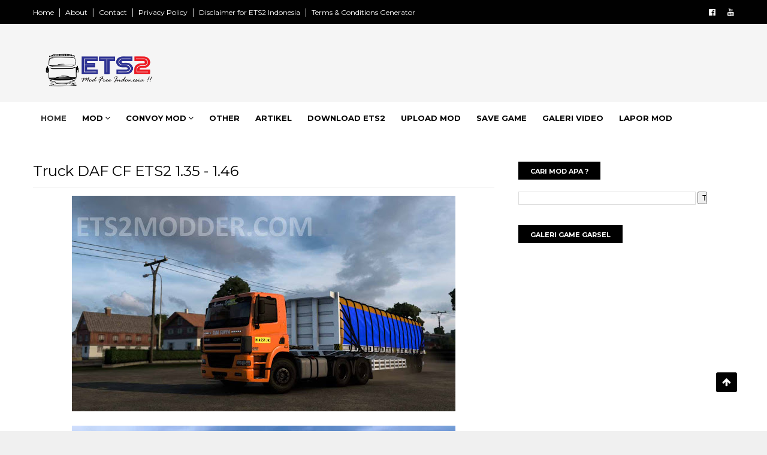

--- FILE ---
content_type: text/html; charset=UTF-8
request_url: https://www.ets2modder.com/2023/01/truck-daf-cf-ets2-135-146.html
body_size: 36335
content:
<!DOCTYPE html>
<html dir='ltr' xmlns='http://www.w3.org/1999/xhtml' xmlns:b='http://www.google.com/2005/gml/b' xmlns:data='http://www.google.com/2005/gml/data' xmlns:expr='http://www.google.com/2005/gml/expr'>
<head>
<link href='https://www.blogger.com/static/v1/widgets/335934321-css_bundle_v2.css' rel='stylesheet' type='text/css'/>
<!-- bekas iklan -->
<script async='async' crossorigin='anonymous' src='https://pagead2.googlesyndication.com/pagead/js/adsbygoogle.js?client=ca-pub-6837772884405394'></script>
<!--[if IE]><script type="text/javascript" src="https://www.blogger.com/static/v1/jsbin/3382421118-ieretrofit.js"></script> <![endif]-->
<meta charset='utf-8'/>
<meta content='IE=edge' http-equiv='X-UA-Compatible'/>
<meta content='width=device-width,initial-scale=1.0,minimum-scale=1.0,maximum-scale=1.0' name='viewport'/>
<link href='//fonts.googleapis.com/css?family=Montserrat:400,700' rel='stylesheet' type='text/css'/>
<link href='//maxcdn.bootstrapcdn.com/font-awesome/4.5.0/css/font-awesome.min.css' rel='stylesheet'/>
<meta content='text/html; charset=UTF-8' http-equiv='Content-Type'/>
<meta content='blogger' name='generator'/>
<link href='https://www.ets2modder.com/favicon.ico' rel='icon' type='image/x-icon'/>
<link href='https://www.ets2modder.com/2023/01/truck-daf-cf-ets2-135-146.html' rel='canonical'/>
<link rel="alternate" type="application/atom+xml" title="ETS2 Mod Indonesia - Atom" href="https://www.ets2modder.com/feeds/posts/default" />
<link rel="alternate" type="application/rss+xml" title="ETS2 Mod Indonesia - RSS" href="https://www.ets2modder.com/feeds/posts/default?alt=rss" />
<link rel="service.post" type="application/atom+xml" title="ETS2 Mod Indonesia - Atom" href="https://www.blogger.com/feeds/4639669554557226277/posts/default" />

<link rel="alternate" type="application/atom+xml" title="ETS2 Mod Indonesia - Atom" href="https://www.ets2modder.com/feeds/95598993009261024/comments/default" />
<!--Can't find substitution for tag [blog.ieCssRetrofitLinks]-->
<link href='https://blogger.googleusercontent.com/img/b/R29vZ2xl/AVvXsEjYN2AilPlSlT6zJFjUiosaU4MGOXnkAszDh33xXItHF6FCJJh1CAhoOry9wYlENUhSLofnYNdeh9A6oip2fZVylNVaQBSWfpI5D-CcXiBdZr1DpESDkrfn30i2ZALDoZeXebcVvzo1rfr5MJi0l34Nk6ZEz40GuHkuX154-7Xtzv9a-DBqZCpp9yPg/w640-h360/66.jpg' rel='image_src'/>
<meta content='https://www.ets2modder.com/2023/01/truck-daf-cf-ets2-135-146.html' property='og:url'/>
<meta content='Truck DAF CF ETS2 1.35 - 1.46 ' property='og:title'/>
<meta content='Mod ETS2 Indonesia - kumpulan mod free Euro Truck Simulator 2 nuansa Indonesia, dari mulai mobil, bus, truk dan map serta trafik dan model lain nya.' property='og:description'/>
<meta content='https://blogger.googleusercontent.com/img/b/R29vZ2xl/AVvXsEjYN2AilPlSlT6zJFjUiosaU4MGOXnkAszDh33xXItHF6FCJJh1CAhoOry9wYlENUhSLofnYNdeh9A6oip2fZVylNVaQBSWfpI5D-CcXiBdZr1DpESDkrfn30i2ZALDoZeXebcVvzo1rfr5MJi0l34Nk6ZEz40GuHkuX154-7Xtzv9a-DBqZCpp9yPg/w1200-h630-p-k-no-nu/66.jpg' property='og:image'/>
<meta content='width=device-width, initial-scale=1, maximum-scale=1' name='viewport'/>
<title>
Truck DAF CF ETS2 1.35 - 1.46  - ETS2 Mod Indonesia
</title>
<!-- Description and Keywords (start) -->
<meta content='YOUR KEYWORDS HERE' name='keywords'/>
<!-- Description and Keywords (end) -->
<meta content='Truck DAF CF ETS2 1.35 - 1.46 ' property='og:title'/>
<meta content='https://www.ets2modder.com/2023/01/truck-daf-cf-ets2-135-146.html' property='og:url'/>
<meta content='article' property='og:type'/>
<meta content='https://blogger.googleusercontent.com/img/b/R29vZ2xl/AVvXsEjYN2AilPlSlT6zJFjUiosaU4MGOXnkAszDh33xXItHF6FCJJh1CAhoOry9wYlENUhSLofnYNdeh9A6oip2fZVylNVaQBSWfpI5D-CcXiBdZr1DpESDkrfn30i2ZALDoZeXebcVvzo1rfr5MJi0l34Nk6ZEz40GuHkuX154-7Xtzv9a-DBqZCpp9yPg/w640-h360/66.jpg' property='og:image'/>
<meta content='ETS2 Mod Indonesia' property='og:site_name'/>
<meta content='https://www.ets2modder.com/' name='twitter:domain'/>
<meta content='Truck DAF CF ETS2 1.35 - 1.46 ' name='twitter:title'/>
<meta content='summary_large_image' name='twitter:card'/>
<meta content='https://blogger.googleusercontent.com/img/b/R29vZ2xl/AVvXsEjYN2AilPlSlT6zJFjUiosaU4MGOXnkAszDh33xXItHF6FCJJh1CAhoOry9wYlENUhSLofnYNdeh9A6oip2fZVylNVaQBSWfpI5D-CcXiBdZr1DpESDkrfn30i2ZALDoZeXebcVvzo1rfr5MJi0l34Nk6ZEz40GuHkuX154-7Xtzv9a-DBqZCpp9yPg/w640-h360/66.jpg' name='twitter:image'/>
<meta content='Truck DAF CF ETS2 1.35 - 1.46 ' name='twitter:title'/>
<!-- Social Media meta tag need customer customization -->
<meta content='Facebook App ID here' property='fb:app_id'/>
<meta content='Facebook Admin ID here' property='fb:admins'/>
<meta content='@username' name='twitter:site'/>
<meta content='@username' name='twitter:creator'/>
<style id='page-skin-1' type='text/css'><!--
/
-----------------------------------------------
Blogger Template Style
Name:        FlexZine
License:     Free Version
Version:     3.0
Author :     http://www.soratemplates.com
----------------------------------------------- */
/* Variable definitions
-----------------------
<Variable name="keycolor" description="Main Color" type="color" default="#1e87f0"/>
<Variable name="body.background" description="Background" type="background" color="#f0f0f0" default="$(color) url() repeat scroll top left"/>
<Variable name="color.theme" description="Color Theme" type="color" default="#e44332"/>
-----------------------
*/
a,abbr,acronym,address,applet,b,big,blockquote,body,caption,center,cite,code,dd,del,dfn,div,dl,dt,em,fieldset,font,form,h1,h2,h3,h4,h5,h6,html,i,iframe,img,ins,kbd,label,legend,li,object,p,pre,q,s,samp,small,span,strike,strong,sub,sup,table,tbody,td,tfoot,th,thead,tr,tt,u,ul,var{padding:0;border:0;outline:0;vertical-align:baseline;background:0 0;margin:0}
ins{text-decoration:underline}
del{text-decoration:line-through}
dl,ul{list-style-position:inside;font-weight:700;list-style:none;}
ul li{list-style:none}
caption,th{text-align:center}
img{border:none;position:relative}
.clear{clear:both}
.section,.widget,.widget ul{margin:0;padding:0}
body{background:#f0f0f0 url() repeat scroll top left;color:#010101;font-size:14px;font-family:'Montserrat',sans-serif;line-height:22px;word-wrap:break-word}
h1,h2,h3,h4,h5,h6{padding:0;margin:0}
h2{color:#010101;margin:1.5em 0 .75em}
h4 a{color:#4285f4!important}
a:link,a:hover,a:visited{color:#e44332;text-decoration:none}
:focus{outline:0}
a img{border:0}
brc{color:#bdbdbd}
select{-webkit-appearance:none!important;-moz-appearance:none!important;appearance:none!important}
select::-ms-expand{display:none!important;}
.separator a{clear:none!important;float:none!important;margin-left:0!important;margin-right:0!important}
#navbar-iframe{display:none;height:0;visibility:hidden}
span.item-control,a.quickedit{display:none!important}
.archive .home-link,.index .home-link,.home-link{display:none!important}
*{outline:0;transition:all .3s ease;-webkit-transition:all .3s ease;-moz-transition:all .3s ease;-o-transition:all .3s ease}
#outer-wrapper{max-width:100%;margin:0 auto;background-color:#FFF}
.row{width:1170px}
#topnav{    width: 100%;
height: 40px;
background-color: #010101;
margin: 0;}
.tm-head{margin:0 auto;height:40px;line-height:40px;overflow:hidden}
.tm-menu{float:left}
.hover_img img {
object-fit: cover;
width: 100%;
height: 260px;
}
.post-body a:visited {color:red}
.hover_img {
width: 370px;
height: 260px;
float: left;
margin-right: 15px;
box-sizing: border-box;
}
.postbody {
margin-bottom: 10px;
color: #919191;
font-size: 14px;
line-height: 1.4;
}
a.more {
display: block;
margin: 10px 0;
}
span.theauthor {
margin-right: 5px;
}
.all {
color: #bdbdbd;
display: block;
overflow: hidden;
font-size: 14px;
font-weight: 400;
line-height: 1.3em;
margin: 0!important;
padding: 0;
}
.all a{
color: #bdbdbd;
}
a.more {
border: 1px solid #ededed;
display: inline-block;
margin: 15px 0;
padding: 5px 5px;
background: #000;
color: #fff!important;
}
#footer-wrapper{background-color:#000}
#footer-wrapper .container{position:relative;overflow:hidden;margin:0 auto;padding:25px 0}
.footer-widgets-wrap{position:relative;display:flex;margin:0 -15px}
#footer-wrapper .footer{display:inline-block;float:left;width:33.33333333%;box-sizing:border-box;padding:0 15px}
#footer-wrapper .footer .widget{float:left;width:100%;padding:0;margin:25px 0 0}
#footer-wrapper .footer .Text{margin:10px 0 0}
#footer-wrapper .footer .widget:first-child{margin:0}
.comments .thread-chrome.thread-collapsed {display: block}
/* ######## Main-Menu Css ######################### */
.mega-menu-inner .mega-item{float:left;width:25%;box-sizing:border-box;padding:0 10px}
.mega-menu-inner .mega-content{position:relative;width:100%;overflow:hidden;padding:0}
.mega-content .post-image-wrap{width:100%;height:140px;overflow:hidden}
.mega-content .post-image-link{width:100%;height:100%;z-index:1;display:block;position:relative;overflow:hidden}
.mega-content .post-title{position:relative;font-size:14px;font-weight:500;line-height:1.5em;margin:7px 0 5px}
.mega-content .post-title a{display:block;color:#fff;transition:color .17s}
.mega-content .post-meta{color:#aaa}
.post-thumb {
display: block;
position: relative;
width: 100%;
height: 100%;
object-fit: cover;
z-index: 1;
opacity: 4;
-webkit-transform: scale(1);
transform: scale(1);
transition: opacity .17s ease,transform .6s ease;
}
.footer-widgets-wrap h3 {
color: #fff;
margin-bottom: 25px;
letter-spacing: 0.2px;
font-size: 18px;
}
.PopularPosts .post-info{overflow:hidden}
.PopularPosts .post-title{letter-spacing:.2px;overflow:hidden;font-size:14px;font-weight:600;line-height:1.5em;margin:0 0 3px}
.PopularPosts .post-title a{display:block;color:#fff!important;transition:color .17s;font-size: 14px}
.PopularPosts .post-date:before{font-size:10px}
.PopularPosts .post{overflow:hidden;margin:20px 0 0}
.PopularPosts .post:first-child{padding:0;margin:0;border:0}
.PopularPosts .post-image-link{position:relative;width:90px;height:90px;float:left;overflow:hidden;display:block;vertical-align:middle;margin:0 12px 0 0}
.PopularPosts .post-image-link img{width:100%;height:90px}
.PopularPosts img{width:90px;height:90px}
.PopularPosts .item-title a{
color:#000;
letter-spacing: .2px;
overflow: hidden;
font-size: 14px;
font-weight: 600;
line-height: 1.5em;
margin: 0 0 3px;
}
.copyright-area {text-align: center;color: #fff}
#main-wrapper .post-info h2.post-title a {color: #000}
#main-wrapper .post-info h2.post-title {
line-height: 1.4em;
margin-bottom: 10px;
}
.item #main-wrapper .post-info h2.post-title,.static_page #main-wrapper .post-info h2.post-title{
display:none;
}
.post-footer-line.post-footer-line-1 {
display: none;
}
#header-wrap{background-color:$(main.dark.color);position:relative;margin:0}
.header-header{width:100%;height:90px;position:relative;overflow:hidden;padding:35px 0}
.header-header .container{position:relative;margin:0 auto;padding:0}
.header-logo{position:relative;float:left;width:auto;max-width:250px;max-height:60px;margin:0;padding:27px 0}
.header-logo .header-image-wrapper{display:block}
.header-logo img{max-width:100%;max-height:60px;margin:0}
.header-logo h1{color:$(title.color);font-size:20px;line-height:1.4em;margin:0}
.header-logo p{font-size:12px;margin:5px 0 0}
.header-ads{position:relative;float:right}
.header-ads .widget > .widget-title{display:none}
.header-ads .widget{max-width:100%}
.header-ads .widget .widget-content{width:728px;max-width:100%;max-height:90px;line-height:1}
.header-menu{position:relative;width:100%;height:55px;z-index:10;font-size:13px;margin:0}
.header-menu .container{position:relative;margin:0 auto;padding:0}
#main-menu .widget,#main-menu .widget > .widget-title{display:none}
#main-menu .show-menu{display:block}
#main-menu{position:relative;height:55px;z-index:15}
#main-menu ul > li{float:left;position:relative;margin:0;padding:0;transition:background .17s}
#main-menu ul > li > a{position:relative;color:#000;font-size:13px;font-weight:600;text-transform:uppercase;line-height:55px;display:inline-block;margin:0;padding:0 13px;transition:color .17s ease}
#main-menu ul#main-menu-nav > li:first-child > a{background:#fff;color:#333;font-weight:600}
#main-menu ul > li:hover > a{}
#main-menu ul > li > ul{position:absolute;float:left;left:0;top:55px;width:195px;background-color:#000;z-index:99999;margin:0;padding:0;box-shadow:0 3px 5px rgba(0,0,0,0.2);visibility:hidden;opacity:0}
#main-menu ul > li > ul > li > ul{position:absolute;float:left;top:0;left:100%;margin:0}
#main-menu ul > li > ul > li{display:block;float:none;position:relative;transition:all .17s ease}
#main-menu ul > li > ul > li a{display:block;height:36px;font-size:12px;color:#fff;line-height:36px;box-sizing:border-box;margin:0;padding:0 15px;transition:all .17s ease}
#main-menu ul > li > ul > li:hover{background-color:rgba(0,0,0,0.2)}
#main-menu ul > li > ul > li:hover > a{}
#main-menu ul > li.has-sub > a:after{content:'\f107';float:right;font-family:FontAwesome;font-size:14px;font-weight:400;margin:0 0 0 3px}
#main-menu ul > li > ul > li.has-sub > a:after{content:'\f105';float:right;margin:0}
#main-menu .mega-menu{position:static!important}
#main-menu .mega-menu > ul{width:100%;box-sizing:border-box;padding:20px 10px}
#main-menu .mega-menu > ul.mega-menu-inner{overflow:hidden}
#main-menu ul > li:hover > ul,#main-menu ul > li > ul > li:hover > ul{visibility:visible;opacity:1}
#main-menu ul ul{transition:all .17s ease}
.mega-menu-inner .mega-item{float:left;width:25%;box-sizing:border-box;padding:0 10px}
.mega-menu-inner .mega-content{position:relative;width:100%;overflow:hidden;padding:0}
.mega-content .post-image-wrap{width:100%;height:140px;overflow:hidden}
.mega-content .post-image-link{width:100%;height:100%;z-index:1;display:block;position:relative;overflow:hidden}
.mega-content .post-title{position:relative;font-size:14px;font-weight:500;line-height:1.5em;margin:7px 0 5px}
.mega-content .post-title a{display:block;color:#fff;transition:color .17s}
.mega-content .post-meta{color:#aaa}
.no-posts{float:left;width:100%;height:100px;line-height:100px;text-align:center}
.mega-menu .no-posts{line-height:60px;color:$(title.color)}
.show-search,.hide-search{position:absolute;right:0;top:0;display:block;width:48px;height:55px;line-height:55px;z-index:20;color:#fff;font-size:15px;text-align:center;cursor:pointer;transition:color .17s ease}
.show-search:before{content:"\f002";font-family:FontAwesome;font-weight:400}
.hide-search:before{content:"\f00d";font-family:FontAwesome;font-weight:400}
.show-search:hover,.hide-search:hover{color:#fff}
#nav-search{display:none;position:absolute;left:0;top:0;width:100%;height:55px;z-index:99;background-color:#fff;box-sizing:border-box;padding:0}
#nav-search .search-form{width:100%;height:55px;background-color:rgba(0,0,0,0);line-height:55px;overflow:hidden;padding:0}
#nav-search .search-input{width:100%;height:55px;font-family:inherit;margin:0;padding:0 70px 0 15px;background-color:rgba(0,0,0,0);font-size:14px;font-weight:400;box-sizing:border-box;border:0}
#nav-search .search-input:focus{outline:none}
.slide-menu-toggle{display:none;position:absolute;line-height:55px;height:55px;width:48px;top:0;left:0;font-family:FontAwesome;color:#fff;font-size:17px;font-weight:400;text-align:left;cursor:pointer;z-index:4;padding:0}
.slide-menu-toggle:before{content:"\f0c9"}
.nav-active .slide-menu-toggle:before{content:"\f00d"}
.mobile-menu{display:none;position:absolute;top:48px;left:0;width:100%;background-color:$(main.dark.color);box-sizing:border-box;padding:20px;border-top:1px solid rgba(255,255,255,0.08);visibility:hidden;opacity:0;transform-origin:0 0;transform:scaleY(0);transition:all .17s ease}
.nav-active .mobile-menu{background: #000;visibility:visible;opacity:1;transform:scaleY(1)}
.mobile-menu > ul{margin:0}
.mobile-menu .m-sub{display:none;padding:0}
.mobile-menu ul li{position:relative;display:block;overflow:hidden;float:left;width:100%;font-size:13px;font-weight:500;text-transform:uppercase;line-height:38px;margin:0;padding:0}
.mobile-menu > ul li ul{overflow:hidden}
.mobile-menu ul li a{color:#fff;padding:0;display:block;transition:all .17s ease}
.mobile-menu ul li.has-sub .submenu-toggle{position:absolute;top:0;right:0;color:#fff;cursor:pointer}
.mobile-menu ul li.has-sub .submenu-toggle:after{content:'\f105';font-family:FontAwesome;font-weight:400;float:right;width:34px;font-size:16px;text-align:center;transition:all .17s ease}
.mobile-menu ul li.has-sub.show > .submenu-toggle:after{transform:rotate(90deg)}
.mobile-menu > ul > li > ul > li > a{color:#fff;opacity:.7;padding:0 0 0 15px}
.mobile-menu > ul > li > ul > li > ul > li > a{color:#fff;opacity:.7;padding:0 0 0 30px}
.mobile-menu ul li a:hover,.mobile-menu ul > li > .submenu-toggle:hover{color:$(main.color)}
.title-wrap{position:relative;float:left;width:100%;height:32px;background-color:$(main.color);display:block;margin:0 0 20px}
.title-wrap > h3{position:relative;display:block;height:32px;font-size:12px;color:#fff;font-weight:500;line-height:32px;text-align:center;text-transform:uppercase;padding:0;margin:0}
.custom-widget li{overflow:hidden;margin:20px 0 0}
.custom-widget li:first-child{padding:0;margin:0;border:0}
.custom-widget .post-image-link{position:relative;width:90px;height:90px;float:left;overflow:hidden;display:block;vertical-align:middle;margin:0 12px 0 0}
.custom-widget .post-image-link img{width:100%;height:90px}
.custom-widget .post-info{overflow:hidden}
#sidebar-wrapper .custom-widget .post-title{letter-spacing:.2px;overflow:hidden;font-size:15px;font-weight:600;line-height:1.5em;margin:0 0 6px}
#sidebar-wrapper .custom-widget .post-image-link{position:relative;float:none;width:100%;height:132px;overflow:hidden;display:block;vertical-align:middle;margin:0 0 10px}
.custom-widget .post-title{letter-spacing:.2px;overflow:hidden;font-size:14px;font-weight:600;line-height:1.5em;margin:0 0 3px}
.custom-widget .post-title a{display:block;color:#fff;transition:color .17s}
#nav1 li{float:left;display:inline-block;line-height:40px;padding:0}
#nav1 li a{color:#fff;font-size:12px;font-weight:400}
#nav1 li a:hover,.tn-head #social-top ul li a:hover{color:#e44332}
#nav1 li+li:before{content:"|";padding:0 7px;color:#ddd;font-weight:100}
.social-area{float:right}
.tm-head #social-top{position:relative;display:block;margin-right:0}
.tm-head #social-top ul{overflow:hidden}
.tm-head #social-top ul li{line-height:40px;display:block;float:left;margin-left:20px;padding:0}
.tm-head #social-top ul li a{display:block;float:left;color:#fff;text-decoration:none;font-size:13px}
.tm-head #social-top ul li a:before{display:inline-block;font-family:FontAwesome;font-style:normal;font-weight:400;-webkit-font-smoothing:antialiased;-moz-osx-font-smoothing:grayscale}
.tm-head #social-top ul li a:hover{color:#e44332}
#social-top .facebook:before{content:"\f230"}
#social-top .twitter:before{content:"\f099"}
#social-top .gplus:before{content:"\f0d5"}
#social-top .rss:before{content:"\f09e"}
#social-top .youtube:before{content:"\f167"}
#social-top .skype:before{content:"\f17e"}
#social-top .stumbleupon:before{content:"\f1a4"}
#social-top .tumblr:before{content:"\f173"}
#social-top .vine:before{content:"\f1ca"}
#social-top .stack-overflow:before{content:"\f16c"}
#social-top .linkedin:before{content:"\f0e1"}
#social-top .dribbble:before{content:"\f17d"}
#social-top .soundcloud:before{content:"\f1be"}
#social-top .behance:before{content:"\f1b4"}
#social-top .digg:before{content:"\f1a6"}
#social-top .instagram:before{content:"\f16d"}
#social-top .pinterest:before{content:"\f0d2"}
#social-top .delicious:before{content:"\f1a5"}
#social-top .codepen:before{content:"\f1cb"}
#header-blog{height:90px;background-color:#f5f5f5;position:relative;overflow:hidden;padding: 20px 0}
.header-content{margin:0 auto;overflow:hidden;height:150px}
.header-logo{
height: auto;
float: left;
margin-top:0px;
}
.header-logo img{height:auto;margin:0px 0 0;max-width:100%}
.Header h1{color:#010101;margin-bottom:10px;margin-top:40px}
.header-ads{width:729px;max-width:100%;max-height:90px;float:right;margin:0px 0 0}
#header-navigation{margin:0 auto;top:0;height:60px;    border-top: 1px solid #eee;
border-bottom: 1px solid #eee;}
.row.nav-menu { margin: 0 auto;}
.nav-wrapper{background-color:#fff;width:100%;margin:0 auto;box-sizing:border-box;min-height:60px}
.header-menu li.home-child{float:left;height:60px;display:inline-block;padding:0}
.header-menu li.home-child a{height:60px;line-height:60px;font-size:13px;font-weight:700;color:#222;text-transform:uppercase;padding:12px}
#menu .widget {
display: none;
}
#menu ul li{float:left;height:60px;display:inline-block;padding:0;margin-right:1px;transition:all .3s ease-out!important;-webkit-transition:all .3s ease-out!important;-moz-transition:all .3s ease-out!important;-o-transition:all .3s ease-out!important}
#menu ul li:hover a{color:#222}
#menu ul li a{height:60px;line-height:60px;padding:12px;font-size:13px;text-transform:uppercase;font-weight:700;color:#222;transition:all .3s ease-out!important;-webkit-transition:all .3s ease-out!important;-moz-transition:all .3s ease-out!important;-o-transition:all .3s ease-out!important}
#menu ul li.hasSub a{padding-right:22px}
#menu ul li.hasSub a:after{color:#fff;margin-left:3px;margin-top:1px;position:absolute;display:inline-block;content:'\f107';font-family:FontAwesome;font-weight:400;font-size:15px;text-rendering:auto;transition:all .3s ease-out!important;-webkit-transition:all .3s ease-out!important;-moz-transition:all .3s ease-out!important;-o-transition:all .3s ease-out!important}
#menu ul li.hasSub ul li a:after{display:none!important}
#menu ul li:hover ul{left:auto;z-index:9999}
#menu ul li ul{position:absolute;left:-9999px;z-index:9999;width:170px;margin:0;padding:0}
#menu ul li ul li{background-color:#010101;float:none!important;display:block;padding:0;margin-right:0;height:auto;position:relative;}
#menu ul li ul ul {
display: none;
position: absolute;
left: 0;
top: 55px;
z-index: 100;
}
#menu ul li ul li:hover ul {
left: 100%;
top: 0;
display: block;
}
#menu ul li ul
#menu ul li ul li:hover{background-color:#212121}
#menu ul li ul#sub-menu li a{padding:10px;font-size:11px;line-height:36px;text-transform:uppercase;text-decoration:none;color:#E4E4E4!important;font-weight:700;height:auto}
#menu ul li ul#sub-menu li:hover a{color:#FFF!important}
#menu ul li,#menu ul li ul{outline:0;transition:all 0 ease!important;-webkit-transition:all 0 ease!important;-moz-transition:all 0 ease!important;-o-transition:all 0 ease!important}
.selectnav{display:none}
#selectnav1{background:#212121 url(https://blogger.googleusercontent.com/img/b/R29vZ2xl/AVvXsEiO6QUh-k6m5nc822Up7rE0N3kkDs3uh8jENHSHFI4PNh15JrtgvNO_NXZYrQIN-MyjtJm5HuxrkXIgnPKV9oYsnbua8nBfcZzwenGGXUAHD2tAItaLMOYd6LFL04KEJ501WEP0T7xgfED3/s1600-r/menu.png) no-repeat right top;margin-top:0}
select.selectnav option:fist-child{text-transform:uppercase}
select.selectnav{color:#E4E4E4;padding:0 5px 0 10px;border:0;font:14px Montserrat, sans-serif;cursor:pointer;width:100%;height:40px;line-height:40px;border-radius:0}
.header-search{position:relative;float:right}
.header-search li{list-style:none}
.header-search a.search{-webkit-transition:all .3s ease-out 0;-moz-transition:all .3s ease-out 0;transition:all .3s ease-out 0;cursor:pointer;display:block;height:60px;text-align:center;position:relative;right:0;top:0;width:60px;border-radius:0}
.header-search a.search:hover{background-color:#e44332}
.header-search a.search:before{color:#222;content:'\f002';font:normal normal normal 22px/1 FontAwesome;font-size:inherit;text-rendering:auto;-webkit-font-smoothing:antialiased;-moz-osx-font-smoothing:grayscale;line-height:60px}
.header-search a.active:before,.header-search a.search:hover:before{color:#FFF}
.header-search a.search.active{background-color:#e44332;border-left:0;border-radius:0}
.header-search a.search.active form{display:block}
.header-search a.search form{display:none;position:absolute;right:60px;top:0;z-index:2}
.header-search a.search form input{box-shadow:none;height:60px;padding:0 12px;width:160px;background-color:#212121;font-family:'Montserrat', sans-serif;color:#fff;margin-top:0;border-radius:0;border:0;line-height:60px}
#header-navigation .header-search li a{cursor:pointer;-webkit-transition:all .3s ease-out 0;-moz-transition:all .3s ease-out 0;transition:all .3s ease-out 0}
#content-wrapper{margin:45px auto 5px;overflow:hidden}
#main-wrapper{float:left;margin-right:25px;overflow:hidden;width:770px;word-wrap:break-word}
.m-rec{    border-bottom: 2px solid #000;
margin-bottom: 25px;}
.m-rec h2{    font-size: 11px;
line-height: 14px;
display: inline-block;
margin: 0;
padding: 9px 20px 7px;
text-transform: uppercase;
font-weight: 600;
background: #000;
color: #fff;}
.m-rec h2 a{color:#fff;}
#ads-blog{display:none}
.home #ads-blog{display:block}
.home-ad .widget{width:728px;max-height:90px;padding:5px 0 20px;margin:0 auto}
.ads-posting .home-ad .widget{width:728px;max-height:90px;margin:0 auto;padding:20px 0 5px}
.feat-layout .feat-title h2.title{font-size:13px;font-weight:500;display:inline-block}
.feat-title{margin:0}
.feat-title h2{padding:0 0 10px;display:inline-block}
.feat-title h2 a{color:#CBCBCB;font-weight:700;line-height:normal;font-size:13px;text-transform:uppercase;display:block}
.p-date{color:#bdbdbd;font-weight:400;font-size:12px}
.p-author{color:#bdbdbd;font-weight:400;font-size:12px}
.feat .primeiro-thumb,.feat .mag-thumb,.carousel.recent-block .mag-thumb{transition:all .3s ease-out!important;-webkit-transition:all .3s ease-out!important;-moz-transition:all .3s ease-out!important;-o-transition:all .3s ease-out!important}
.feat .primeiro-thumb:hover,.feat .mag-thumb:hover{-webkit-transform:scale(1.1)important;-moz-transform:scale(1.1)!important;transform:scale(1.1)!important;transition:all .3s ease-out!important;-webkit-transition:all .3s ease-out!important;-moz-transition:all .3s ease-out!important;-o-transition:all .3s ease-out!important}
.feat .primeiro .feat-thumb{width:100%;height:395px}
.feat .primeiro-thumb{width:100%;height:395px;display:block}
.feat .primeiro{overflow:hidden}
.feat-thumb{overflow:hidden}
.feat1 ul{overflow:hidden}
.feat ul li .feat-thumb{width:100%;height:170px;margin-bottom:10px}
.feat ul li .mag-thumb{width:100%;height:170px;display:block}
.feat ul li .mag-content{display:block}
.feat .feat-headline a{font-weight:700;color:#010101;display:inline-block}
.feat ul li .mag-content .feat-headline a{font-size:16px;padding:0px 5px 6px 0;line-height:1.33;font-weight:600;letter-spacing:-0.6px}
.feat .primeiro-content .feat-headline a{font-size:22px;line-height:1.33em;letter-spacing:-0.6px}
.feat .recent-des{margin:0px 0px 10px;color:#919191;font-size:13.3px;line-height:1.65;font-weight:400}
.feat1{padding-bottom:40px}
.feat1 .primeiro{width: 60%;float:left;margin-right:3%}
.feat1 .primeiro .feat-thumb{display:block}
.feat1 .primeiro-thumb{display:block}
.feat1 .primeiro-content{float:left;display:block}
.feat1 ul li{display:block;float:left;width:37%;padding-bottom:0;margin-bottom:20px;padding-top:0;height:auto}
.feat1 ul li:nth-of-type(2){margin-bottom:0}
.feat-headline a:hover{color:#e44332}
.p-date:before{margin-right:5px}
.p-author:before{margin-right:5px}
.p-date{margin-left:10px}
.feat1 .primeiro-content .feat-headline {padding:10px 0}
.feat-layout .widget-content,.feat-layout h2.title{display:none}
.label,.search-query{padding:0 0 6px}
.label span,.search-query span{color:#CBCBCB;font-weight:700;line-height:normal;font-size:13px;text-transform:uppercase;display:inline-block}
.post{display:block;overflow:hidden;word-wrap:break-word}
.index .post,.archive .post{}
.index .post-outer:nth-of-type(1) .post{padding-top:5px}
.block-image{float:left;width:370px;height:260px;margin-right:30px}
.block-image .thumb{width:100%;height:260px;position:relative;display:block;z-index:2;overflow:hidden}
.block-image a{width:100%;height:260px;display:block;transition:all .3s ease-out!important;-webkit-transition:all .3s ease-out!important;-moz-transition:all .3s ease-out!important;-o-transition:all .3s ease-out!important}
.block-image a:hover{-webkit-transform:scale(1.1)!important;-moz-transform:scale(1.1)!important;transform:scale(1.1)!important;transition:all .3s ease-out!important;-webkit-transition:all .3s ease-out!important;-moz-transition:all .3s ease-out!important;-o-transition:all .3s ease-out!important}
.retitle h2{margin:8px 0;display:block}
.post h2 a:hover{color:#e44332}
.post_author_date{color:#C4C4C4;font-size:13px;font-weight:400;line-height:23px;margin:0 0 25px;text-transform:uppercase}
.post_author{font-weight:600;margin-right:5px}
div.post_author_date a{text-decoration:none}
.resumo{    margin-bottom: 10px;
color: #919191;
font-size: 14px;
line-height: 1.65;}
.resumo span{display:block;margin-bottom:8px}
.widget iframe,.widget img{max-width:100%}
.index .post-footer,.archive .post-footer{display:none!important}
.item .post,.static_page .post{padding:0 0 25px}
.date-header{color:#bdbdbd;display:block;overflow:hidden;font-size:12px;font-weight:400;line-height:1.3em;margin:0!important;padding:0}
.date-header a{color:#bdbdbd}
#meta-post .fa-calendar-o{margin-left:8px}
.post-meta{color:#bdbdbd;display:block;font-size:13px;font-weight:400;line-height:21px;margin:0;padding:0}
.hreview{display:none!important}
.postags{position:absolute;top:5px}
.postags a{padding:5px;display:inline-block;background:#FFC000;margin:0;color:#fff}
.postags a:nth-child(2){background-color:#444}
.postags a{display:none}
.postags a:first-child,.postags a:nth-child(2){display:inline-block}
.postags a:hover{background:#aaa}
.breadcrumbs .fa-angle-right:before{margin:0 5px}
.breadcrumbs{margin:0;font-size:13px}
.breadcrumbs span a.bhome{color:#e44332}
.breadcrumbs span,.breadcrumbs span a{color:#010101}
.breadcrumbs span a:hover{color:#e44332}
.item article{margin-top:20px}
.item .post-outer{padding:0}
.item .post-body img{max-width:100%}
.post-meta a,.post-meta i{color:#CBCBCB}
.post-timestamp{margin-left:5px}
.label-head{margin-left:5px}
.label-head a{padding-left:2px}
.label-head a:hover{color:#e44332}
.main .widget{margin:0}
.main .Blog{border-bottom-width:0}
#ads-post10{display:none}
.ads-post .widget{width:728px;max-height:90px;margin:0 auto 25px}
.share-box{    margin: 20px 0 25px;
border-bottom: 1px solid #EEE;
position: relative;
padding-bottom: 10px;}
.share-title{color:#010101;display:inline-block;padding-bottom:10px;font-size:13px;font-weight:700;position:relative;top:5px;text-transform:uppercase}
.share-art{float:right;padding:0;padding-top:0;font-size:13px;font-weight:400;text-transform:capitalize}
.share-art a{color:#fff;padding:3px 8px;margin-left:4px;display:inline-block;margin-right:0}
.share-art a:hover{color:#fff}
.share-art .fac-art{background:#3b5998}
.share-art .fac-art:hover{background:rgba(49,77,145,0.7)}
.share-art .twi-art{background:#00acee}
.share-art .twi-art:hover{background:rgba(7,190,237,0.7)}
.share-art .goo-art{background:#db4a39}
.share-art .goo-art:hover{background:rgba(221,75,56,0.7)}
.share-art .pin-art{background:#CA2127}
.share-art .pin-art:hover{background:rgba(202,33,39,0.7)}
.share-art .lin-art{background:#0077B5}
.share-art .lin-art:hover{background:rgba(0,119,181,0.7)}
.share-art .wat-art{background:#25d266;display:none;}
.share-art .wat-art.whatsapp-desktop{background:#25d266;display:inline-block;}
.share-art .wat-art:hover{background:rgba(37, 210, 102, 0.73)}
@media only screen and (max-width: 768px) {
.share-art .wat-art{display:inline-block;}
.share-art .wat-art.whatsapp-desktop{display:none;}
}
#related-posts{margin-bottom:10px}
.related li{width:30.835%;display:inline-block;height:auto;min-height:184px;float:left;margin-right:24px;overflow:hidden;position:relative}
.related-thumb{width:100%;height:160px;overflow:hidden}
.related li .related-img{width:100%;height:160px;display:block;transition:all .3s ease-out!important;-webkit-transition:all .3s ease-out!important;-moz-transition:all .3s ease-out!important;-o-transition:all .3s ease-out!important}
.related li .related-img:hover{-webkit-transform:scale(1.1)!important;-moz-transform:scale(1.1)!important;transform:scale(1.1)!important;transition:all .3s ease-out!important;-webkit-transition:all .3s ease-out!important;-moz-transition:all .3s ease-out!important;-o-transition:all .3s ease-out!important}
.related-title a{font-size:14px;line-height:1.33em;padding:10px 5px 10px 0;font-weight:400;color:#010101;display:block}
.related-title a:hover{color:#e44332}
.related li:nth-of-type(3),.related li:nth-of-type(6),.related li:nth-of-type(9){margin-right:0}
.static_page .post-meta,.static_page .old_new{display:none}
.error_page #main-wrapper{width:100%!important;margin:0!important}
#errr{margin:60px auto;text-align:center;padding:0;line-height:4em}
.error_page a.homepage{padding:10px 20px;color:#fff;background-color:#010101;border-radius:2px}
.error_page a.homepage:hover{background-color:#e44332}
#errr .error{font-size:20px;text-align:center;font-weight:700}
#errr .nerrr{font-size:150px;text-align:center;color:#e44332;font-weight:700}
#errr .nerrr span.fa{font-size:135px;margin:0 10px;color:#010101;font-weight:700}
#errr .fa-frown-o:before{content:&quot}
.error_page .sidebar-wrapper,.error_page .old_new{display:none}
@media only screen and (max-width: 768px) {
#errr{margin:50px auto 50px}
#errr p{line-height:2.5em}
}
@media only screen and (max-width: 359px) {
#errr .nerrr{font-size:100px}
#errr .nerrr span.fa {font-size:75px}
}
@media only screen and (max-width: 319px) {
#errr .nerrr{font-size:80px}
#errr span.fa.fa-frown-o{font-size:65px}
#errr p{line-height:2.5em}
}
.firstcharacter{float:left;color:#e44332;font-size:75px;line-height:60px;padding-top:4px;padding-right:8px;padding-left:3px}
.post-body h1,.post-body h2,.post-body h3,.post-body h4,.post-body h5,.post-body h6{margin-bottom:15px;color:#010101}
blockquote{font-style:italic;color:#999;border-left:5px solid #e44332;margin-left:0;padding:10px 15px}
blockquote:before{content:'\f10d';display:inline-block;font-family:FontAwesome;font-style:normal;font-weight:400;line-height:1;-webkit-font-smoothing:antialiased;-moz-osx-font-smoothing:grayscale;margin-right:10px;color:#999}
blockquote:after{content:'\f10e';display:inline-block;font-family:FontAwesome;font-style:normal;font-weight:400;line-height:1;-webkit-font-smoothing:antialiased;-moz-osx-font-smoothing:grayscale;margin-left:10px;color:#999}
.widget .post-body ul,.widget .post-body ol{line-height:1.5;font-weight:400}
.widget .post-body li{margin:5px 0;padding:0;line-height:1.5}
.post-body ul li:before{content:"\f105";margin-right:5px;font-family:fontawesome}
.blogger-tab{display:block}
.comments{clear:both;margin-top:0;margin-bottom:0;color:#010101}
.comments h4{font-size:13px;text-transform:capitalize;font-weight:400;padding:10px 0;margin:0;border-bottom:1px solid #eee}
.comments .comments-content{padding:10px 0}
.comments .comments-content .comment{margin-bottom:0;padding-bottom:8px}
.comments .comments-content .comment:first-child{padding-top:0}
.cmm-tabs .content-tab{background-color:transparent;padding:0}
.cmm-tabs-header{background:#010101;height:32px;margin-bottom:0px;position:relative}
.cmm-tabs-header h3 {display:inline-block;margin:0;color:#E4E4E4;font-weight:700;text-transform:uppercase;font-size:13px;height:32px;line-height:32px;padding-left:10px}
.cmm-tabs-header h3 h9{display:none}
.simplyTab .cmm-tabs-header .wrap-tab{float:right}
.cmm-tabs-header .wrap-tab a{height:auto;line-height:32px;padding:0px 10px;font-size:14px;display:inline-block}
.cmm-tabs-header .wrap-tab li{float:left;width:auto}
.facebook-tab,.fb_iframe_widget_fluid span,.fb_iframe_widget iframe{width:100%!important}
.comments .item-control{position:static}
.comments .avatar-image-container{float:left}
.comments .avatar-image-container,.comments .avatar-image-container img{height:35px;max-height:35px;width:35px;max-width:35px;border-radius:2px}
.comments .comment-block{padding:10px;box-shadow:none;border:1px solid #eee;border-radius:2px}
.comments .comment-block,.comments .comments-content .comment-replies{margin-left:47px;margin-top:0}
.comments .comments-content .inline-thread{padding:0}
.comments .comments-content .comment-header{font-size:14px;border-bottom:1px solid #eee;padding:0 0 3px}
.comments .comments-content .user{font-style:normal;font-weight:400}
.comments .comments-content .icon.blog-author{font-weight:400}
.comments .comments-content .comment-content{text-align:justify;font-size:14px;line-height:1.4em}
.comments .comment .comment-actions a{margin-right:5px;padding:2px 5px;color:#010101;font-weight:400;background-color:#f0f0f0;font-size:10px;letter-spacing:1px}
.comments .comment .comment-actions a:hover{color:#e44332;text-decoration:none}
.comments .comments-content .datetime{margin-left:0;float:right;font-size:11px}
.comments .comments-content .comment-header a{color:inherit}
.comments .comments-content .comment-header a:hover{color:#e44332}
.comments .comments-content .icon.blog-author:before{content:"\f007";font-size:12px;font-family:FontAwesome}
.comments .thread-toggle{margin-bottom:4px;display:none}
.comments .comments-content .comment-thread{margin:4px 0}
.comments .continue a{display:none;padding:0;padding-top:10px;padding-left:47px;font-weight:500}
.comments .comments-content .loadmore.loaded{margin:0;padding:0}
.comments .comment-replybox-thread{margin:0}
iframe.blogger-iframe-colorize,iframe.blogger-comment-from-post{height:243px!important}
.cmm-tabs.simplyTab .content-tab{background-color:transparent;padding:0;margin-top:0}
.cmm-tabs.simplyTab .wrap-tab li a{text-transform:uppercase;color:#E4E4E4;font-weight:400;background-color:#171717;height:32px;font-size:10px;letter-spacing:1px}
.cmm-tabs.simplyTab .wrap-tab li a.activeTab{background-color:#e44332;color:#fff}
.posts-title h2 a:before{margin-right:10px}
.cmm-tabs.simplyTab .wrap-tab{float:right}
.cmm-tabs.simplyTab .wrap-tab li{padding:0;line-height: 0;margin-left:0}
.wrap-tab{list-style:none}
.content-tab{transition:all 0 ease;-webkit-transition:all 0 ease;-moz-transition:all 0 ease;-o-transition:all 0 ease}
#blog-pager{clear:both;text-align:center;margin:0}
.index .blog-pager,.index #blog-pager{display:block}
.index .blog-pager,.index #blog-pager,.archive .blog-pager,.archive #blog-pager{padding:10px 0 25px;text-align:left}
#blog-pager-newer-link a,#blog-pager-older-link a{display:block;float:left;margin-right:6px;padding:0 13px;border:1px solid #010101;text-transform:uppercase;line-height:32px;font-weight:700;color:#010101}
#blog-pager-newer-link a:hover,#blog-pager-older-link a:hover{background-color:#010101;color:#fff!important}
.showpageNum a,.showpage a,.showpagePoint{display:block;float:left;margin-right:6px;padding:0 12px;border:1px solid #010101;text-transform:uppercase;line-height:32px;font-weight:700;color:#010101}
.showpageNum a:hover,.showpage a:hover{background-color:#010101;color:#fff!important}
.showpageNum a i,.showpage a i{transition:all .0s ease;-webkit-transition:all .0s ease;-moz-transition:all .0s ease;-o-transition:all .0s ease}
.showpagePoint{background-color:#010101;color:#FFF}
.showpageOf{display:none!important}
.feed-links{clear:both;display:none;line-height:2.5em}
.sidebar-wrapper{float:right;overflow:hidden;width:360px;padding-top:0;padding-bottom:20px;word-wrap:break-word;color:#666;line-height:1.5em}
.sidebar-wrapper .widget{padding:0;background:#FFF;margin-bottom:30px;overflow:hidden}
.sidebar h2{
font-size: 11px;
line-height: 14px;
display: inline-block;
margin-bottom:20px;
padding: 9px 20px 7px;
text-transform: uppercase;
font-weight: 600;
background: #000;
color: #fff;
}
.widget-title {
border-bottom: 2px solid #000;
margin-bottom: 25px;
}
.sidebar-link-block {
height: 32px;
padding: 12px 19px 0px 65px;
border: 1px solid #e7e7e7;
position: relative;
margin-bottom: 8px;
padding-bottom: 0px;
}
.sidebar-link-block .sb-btn, .sidebar-link-block .sb-btn:hover {
position: absolute;
top: -1px;
left: -1px;
width: 48px;
height: 33px;
color: #fff;
font-size: 12px;
text-align: center;
padding-top: 13px;
}
.sb-facebook {
background: #315c9a;
}
.sb-twitter {
background: #00aef0;
}
.sb-instagram {
background: #9a673e;
}
.sb-youtube {
background: #cc181e;
}
.sidebar-link-block a, .sidebar-link-block a:hover {
color: #000;
font-weight: 700;
font-size: 12px;
line-height: 19px;
}
.sidebar-link-block a:last-child {
float: right;
}
.post-outer {
margin-top: 20px;
border-top: 1px solid #ddd;
padding-top: 20px;
}
.post-outer:first-child {
border: none;
margin-top: 0px;    padding-top: 0px;
}
.sidebar ul{list-style:none}
.sidebar li{margin:0;padding-bottom:.25em;padding-right:0;padding-top:0}
.sidebar .widget-content{margin:0}
.list-label-widget-content li{display:block;padding:8px 0;border-bottom:1px solid #f3f3f3;position:relative}
.list-label-widget-content li a:before{content:'\203a';position:absolute;left:0px;top:2px;font-size:22px;color:#010101}
.list-label-widget-content li a{color:#010101;font-size:12px;padding-left: 20px;font-weight:400;text-transform:uppercase}
.list-label-widget-content li a:hover{color:#e44332}
.list-label-widget-content li span:last-child{color:#dbdbdb;font-size:12px;font-weight:700;position:absolute;top:9px;right:0}
.cloud-label-widget-content{margin-top:10px}
.cloud-label-widget-content span a{font-size:13px;color:#999;background-color:#f4f4f4;padding:7px 14px;float:left;position:relative;display:inline-block;margin:0 5px 5px 0;text-transform:capitalize}
.cloud-label-widget-content span a:hover{color:#fff;background-color:#e44332}
.cloud-label-widget-content span span{font-size:13px;color:#757575;background-color:#f9f9f9;padding:7px 14px;float:left;position:relative;display:inline-block;margin:0 5px 5px 0;text-transform:capitalize;-webkit-border-radius:3px;-moz-border-radius:3px;border-radius:3px}
.label-size-1,.label-size-2{opacity:100}
.FollowByEmail td{width:100%;float:left}
.FollowByEmail .follow-by-email-inner .follow-by-email-submit{margin-left:0;width:100%;border-radius:0;height:30px;font-size:11px;    font-family:inherit;color:#fff;background-color:#e44332;text-transform:uppercase;letter-spacing:1px}
.FollowByEmail .follow-by-email-inner .follow-by-email-submit:hover{background-color:#333;color:#FFF}
.FollowByEmail .follow-by-email-inner .follow-by-email-address{padding-left:10px;height:35px;border:1px solid #EEE;margin-bottom:5px;font:normal normal 13px Montserrat, sans-serif;font-size:12px;box-sizing:border-box}
.FollowByEmail .follow-by-email-inner .follow-by-email-address:focus{border:1px solid #EEE}
.FollowByEmail .widget-content:before{content:"Enter your email address to subscribe to this blog and receive notifications of new posts by email.";font-size:12px;color:#666;line-height:1.4em;margin-bottom:5px;display:block}
.flickr_widget .flickr_badge_image{float:left;margin-bottom:5px;margin-right:10px;overflow:hidden;display:inline-block}
.flickr_widget .flickr_badge_image:nth-of-type(4),.flickr_widget .flickr_badge_image:nth-of-type(8),.flickr_widget .flickr_badge_image:nth-of-type(12){margin-right:0}
.flickr_widget .flickr_badge_image img{max-width:67px;height:auto}
.flickr_widget .flickr_badge_image img:hover{opacity:.5}
#ArchiveList select{border:1px solid #EEE;border-radius:2px;padding:8px;width:100%;cursor:pointer;font:normal normal 13px Montserrat, sans-serif}
.sidebar .roma-widget li{overflow:hidden;border-top:1px solid #eee;padding:10px 0}
.roma-widget .wid-thumb{width:146px;height:95px;float:left;margin-right:10px;overflow:hidden}
.roma-widget .mag-thumb{display:block;width:146px;height:95px;transition:all .3s ease-out!important;-webkit-transition:all .3s ease-out!important;-moz-transition:all .3s ease-out!important;-o-transition:all .3s ease-out!important}
.roma-widget .mag-thumb:hover{-webkit-transform:scale(1.1)!important;-moz-transform:scale(1.1)!important;transform:scale(1.1)!important;transition:all .3s ease-out!important;-webkit-transition:all .3s ease-out!important;-moz-transition:all .3s ease-out!important;-o-transition:all .3s ease-out!important}
.roma-widget .wrp-titulo{font:normal normal 15px;margin:0 0 5px;overflow:hidden}
.roma-widget .wrp-titulo a{color:#010101;font-weight:400;font-size:14px;line-height:1.4em}
.roma-widget .wrp-titulo a:hover{color:#e44332}
.post-nav li{padding:0;display:inline-block;width:50%}
.post-nav li strong{display:block;padding:0 0 5px;font-weight:700;letter-spacing:1px;text-transform:uppercase;font-size:13px}
.post-nav li strong i{transition:all .0s ease;-webkit-transition:all .0s ease;-moz-transition:all .0s ease;-o-transition:all .0s ease}
ul.post-nav{background-color:#FFF;border-bottom:1px solid #EEE;border-top:1px solid #EEE;display:block;width:100%;overflow:hidden}
.post-nav li a{color:#010101;line-height:1.33;display:block;padding:15px 0;transition:all .0s ease;-webkit-transition:all .0s ease;-moz-transition:all .0s ease;-o-transition:all .0s ease}
.post-nav li:hover a{color:#e44332}
ul.post-nav span{font-weight:400}
.post-nav .previous{float:left;min-height:80px;border-right:1px solid #EEE;box-sizing:border-box;padding-right:10px}
.post-nav .next{text-align:right}
h2{margin:0}
#footer-wrapper{background-color:#010101}
#footer{display:block;overflow:hidden;width:100%;    background: #f5f5f5;}
.footer-sections{overflow:hidden;margin:0 auto;padding:45px 0 25px}
.sect-left{display:inline-block;float:left;width:31.655%;margin-right:25px}
.sect-left:nth-child(3){margin-right:0}
.sect-left .widget-title{position: relative;
margin-bottom: 20px;
border-bottom: 2px solid #171717;}
.sect-left h2{    margin-bottom: 5px;
letter-spacing: 1px;
font-size: 11px;
line-height: 14px;
display: inline-block;
margin: 0;
padding: 9px 20px 7px;
text-transform: uppercase;
font-weight: 600;
background: #1c1c1c;color:#fff}
.sect-left h2 a{color:#E4E4E4}
.sect-left .PopularPosts ul li a{color:#E4E4E4}
.sect-left .PopularPosts .widget-content ul li{border-top:1px solid #171717}
.sect-left .PopularPosts .widget-content ul li:first-child{padding-top:0;border-top:0}
.footer-column .roma-widget li{overflow:hidden;border-bottom:1px solid #eee;padding:10px 0}
.sect-left .roma-widget .wrp-titulo a{color:#000}
.sect-left .roma-widget li{overflow:hidden;border-top:1px solid #171717;padding:10px 0}
.sect-left .PopularPosts .widget-content ul li:first-child,.sect-left .roma-widget li:first-child{padding-top:0;border-top:0}
.sect-left .roma-widget .wrp-titulo a:hover,.sect-left .PopularPosts ul li a:hover{color:#e44332}
.footer-wrapper{background-color:rgba(0,0,0,0.24);color:#E4E4E4;display:block;padding:15px 0 13px;width:100%;border-top:1px solid #171717;overflow:hidden}
.footer-wrapper .footer-sec{margin:0 auto}
.footer-wrapper .copyright{font-size:12px}
.footer-wrapper .copyright a{color:#fff}
.footer-wrapper .copyright a:hover{color:#e44332}
.footer-wrapper #social-footer{float:right;position:relative;display:block;margin-right:-12px}
.footer-wrapper #social-footer ul{overflow:hidden}
.footer-wrapper #social-footer ul li{display:block;float:left;margin-right:10px;margin-left:10px}
.footer-wrapper #social-footer ul li a{display:block;float:left;text-decoration:none;color:#E4E4E4}
.footer-wrapper #social-footer ul li a:hover{color:#e44332}
.footer-wrapper #social-footer ul li a:before{display:inline-block;font-family:FontAwesome;font-style:normal;font-weight:400;-webkit-font-smoothing:antialiased;-moz-osx-font-smoothing:grayscale}
.footer-wrapper a:active,.footer-wrapper #social-footer ul li a:active{color:#e44332}
#social-footer .facebook:before{content:"\f230"}
#social-footer .twitter:before{content:"\f099"}
#social-footer .gplus:before{content:"\f0d5"}
#social-footer .rss:before{content:"\f09e"}
#social-footer .youtube:before{content:"\f167"}
#social-footer .skype:before{content:"\f17e"}
#social-footer .stumbleupon:before{content:"\f1a4"}
#social-footer .tumblr:before{content:"\f173"}
#social-footer .vine:before{content:"\f1ca"}
#social-footer .stack-overflow:before{content:"\f16c"}
#social-footer .linkedin:before{content:"\f0e1"}
#social-footer .dribbble:before{content:"\f17d"}
#social-footer .soundcloud:before{content:"\f1be"}
#social-footer .behance:before{content:"\f1b4"}
#social-footer .digg:before{content:"\f1a6"}
#social-footer .instagram:before{content:"\f16d"}
#social-footer .pinterest:before{content:"\f0d2"}
#social-footer .delicious:before{content:"\f1a5"}
#social-footer .codepen:before{content:"\f1cb"}
.sect-left .FollowByEmail .widget-content:before{color:#ddd;margin-top:5px}
.sect-left .FollowByEmail .follow-by-email-inner .follow-by-email-submit{background-color:rgba(255,255,255,0.1);}
.sect-left .FollowByEmail .follow-by-email-inner .follow-by-email-submit:hover{background-color:#e44332}
.sect-left .widget:nth-of-type(2) .widget-title {margin-top:10px}
.sect-left #ArchiveList select{border:1px solid rgba(255,255,255,0.1);background:rgba(255,255,255,0.1);color:#ddd}
.sect-left #ArchiveList select option{color:#010101}
.sect-left .cloud-label-widget-content span a{    color: #fff;
background-color: #232323;}
.sect-left .cloud-label-widget-content span a:hover{color:#fff;background-color:#e44332}
#back-to-top{background-color:#010101;color:#fff;padding:7px 10px;border-radius:3px;font-size:16px;line-height:1;text-align:center;transition:all .0s ease;-webkit-transition:all .0s ease;-moz-transition:all .0s ease;-o-transition:all .0s ease}
#back-to-top:hover{background-color:#e44332;transition:all .3s ease;-webkit-transition:all .3s ease;-moz-transition:all .3s ease;-o-transition:all .3s ease}
.back-to-top{position:fixed!important;position:absolute;bottom:70px;right:50px;z-index:9999}

--></style>
<style>
/*-------Typography and ShortCodes-------*/
.firstcharacter{float:left;color:#27ae60;font-size:75px;line-height:60px;padding-top:4px;padding-right:8px;padding-left:3px}.post-body h1,.post-body h2,.post-body h3,.post-body h4,.post-body h5,.post-body h6{margin-bottom:15px;color:#2c3e50}blockquote{font-style:italic;color:#888;border-left:5px solid #27ae60;margin-left:0;padding:10px 15px}blockquote:before{content:'\f10d';display:inline-block;font-family:FontAwesome;font-style:normal;font-weight:400;line-height:1;-webkit-font-smoothing:antialiased;-moz-osx-font-smoothing:grayscale;margin-right:10px;color:#888}blockquote:after{content:'\f10e';display:inline-block;font-family:FontAwesome;font-style:normal;font-weight:400;line-height:1;-webkit-font-smoothing:antialiased;-moz-osx-font-smoothing:grayscale;margin-left:10px;color:#888}.button{background-color:#2c3e50;float:left;padding:5px 12px;margin:5px;color:#fff;text-align:center;border:0;cursor:pointer;border-radius:3px;display:block;text-decoration:none;font-weight:400;transition:all .3s ease-out !important;-webkit-transition:all .3s ease-out !important}a.button{color:#fff}.button:hover{background-color:#27ae60;color:#fff}.button.small{font-size:12px;padding:5px 12px}.button.medium{font-size:16px;padding:6px 15px}.button.large{font-size:18px;padding:8px 18px}.small-button{width:100%;overflow:hidden;clear:both}.medium-button{width:100%;overflow:hidden;clear:both}.large-button{width:100%;overflow:hidden;clear:both}.demo:before{content:"\f06e";margin-right:5px;display:inline-block;font-family:FontAwesome;font-style:normal;font-weight:400;line-height:normal;-webkit-font-smoothing:antialiased;-moz-osx-font-smoothing:grayscale}.download:before{content:"\f019";margin-right:5px;display:inline-block;font-family:FontAwesome;font-style:normal;font-weight:400;line-height:normal;-webkit-font-smoothing:antialiased;-moz-osx-font-smoothing:grayscale}.buy:before{content:"\f09d";margin-right:5px;display:inline-block;font-family:FontAwesome;font-style:normal;font-weight:400;line-height:normal;-webkit-font-smoothing:antialiased;-moz-osx-font-smoothing:grayscale}.visit:before{content:"\f14c";margin-right:5px;display:inline-block;font-family:FontAwesome;font-style:normal;font-weight:400;line-height:normal;-webkit-font-smoothing:antialiased;-moz-osx-font-smoothing:grayscale}.widget .post-body ul,.widget .post-body ol{line-height:1.5;font-weight:400}.widget .post-body li{margin:5px 0;padding:0;line-height:1.5}.post-body ul li:before{content:"\f105";margin-right:5px;font-family:fontawesome}pre{font-family:Monaco, "Andale Mono", "Courier New", Courier, monospace;background-color:#2c3e50;background-image:-webkit-linear-gradient(rgba(0, 0, 0, 0.05) 50%, transparent 50%, transparent);background-image:-moz-linear-gradient(rgba(0, 0, 0, 0.05) 50%, transparent 50%, transparent);background-image:-ms-linear-gradient(rgba(0, 0, 0, 0.05) 50%, transparent 50%, transparent);background-image:-o-linear-gradient(rgba(0, 0, 0, 0.05) 50%, transparent 50%, transparent);background-image:linear-gradient(rgba(0, 0, 0, 0.05) 50%, transparent 50%, transparent);-webkit-background-size:100% 50px;-moz-background-size:100% 50px;background-size:100% 50px;line-height:25px;color:#f1f1f1;position:relative;padding:0 7px;margin:15px 0 10px;overflow:hidden;word-wrap:normal;white-space:pre;position:relative}pre:before{content:'Code';display:block;background:#F7F7F7;margin-left:-7px;margin-right:-7px;color:#2c3e50;padding-left:7px;font-weight:400;font-size:14px}pre code,pre .line-number{display:block}pre .line-number a{color:#27ae60;opacity:0.6}pre .line-number span{display:block;float:left;clear:both;width:20px;text-align:center;margin-left:-7px;margin-right:7px}pre .line-number span:nth-child(odd){background-color:rgba(0, 0, 0, 0.11)}pre .line-number span:nth-child(even){background-color:rgba(255, 255, 255, 0.05)}pre .cl{display:block;clear:both}#contact{background-color:#fff;margin:30px 0 !important}#contact .contact-form-widget{max-width:100% !important}#contact .contact-form-name,#contact .contact-form-email,#contact .contact-form-email-message{background-color:#FFF;border:1px solid #eee;border-radius:3px;padding:10px;margin-bottom:10px !important;max-width:100% !important}#contact .contact-form-name{width:47.7%;height:50px}#contact .contact-form-email{width:49.7%;height:50px}#contact .contact-form-email-message{height:150px}#contact .contact-form-button-submit{max-width:100%;width:100%;z-index:0;margin:4px 0 0;padding:10px !important;text-align:center;cursor:pointer;background:#27ae60;border:0;height:auto;-webkit-border-radius:2px;-moz-border-radius:2px;-ms-border-radius:2px;-o-border-radius:2px;border-radius:2px;text-transform:uppercase;-webkit-transition:all .2s ease-out;-moz-transition:all .2s ease-out;-o-transition:all .2s ease-out;-ms-transition:all .2s ease-out;transition:all .2s ease-out;color:#FFF}#contact .contact-form-button-submit:hover{background:#2c3e50}#contact .contact-form-email:focus,#contact .contact-form-name:focus,#contact .contact-form-email-message:focus{box-shadow:none !important}.alert-message{position:relative;display:block;background-color:#FAFAFA;padding:20px;margin:20px 0;-webkit-border-radius:2px;-moz-border-radius:2px;border-radius:2px;color:#2f3239;border:1px solid}.alert-message p{margin:0 !important;padding:0;line-height:22px;font-size:13px;color:#2f3239}.alert-message span{font-size:14px !important}.alert-message i{font-size:16px;line-height:20px}.alert-message.success{background-color:#f1f9f7;border-color:#e0f1e9;color:#1d9d74}.alert-message.success a,.alert-message.success span{color:#1d9d74}.alert-message.alert{background-color:#DAEFFF;border-color:#8ED2FF;color:#378FFF}.alert-message.alert a,.alert-message.alert span{color:#378FFF}.alert-message.warning{background-color:#fcf8e3;border-color:#faebcc;color:#8a6d3b}.alert-message.warning a,.alert-message.warning span{color:#8a6d3b}.alert-message.error{background-color:#FFD7D2;border-color:#FF9494;color:#F55D5D}.alert-message.error a,.alert-message.error span{color:#F55D5D}.fa-check-circle:before{content:"\f058"}.fa-info-circle:before{content:"\f05a"}.fa-exclamation-triangle:before{content:"\f071"}.fa-exclamation-circle:before{content:"\f06a"}.post-table table{border-collapse:collapse;width:100%}.post-table th{background-color:#eee;font-weight:bold}.post-table th,.post-table td{border:0.125em solid #333;line-height:1.5;padding:0.75em;text-align:left}@media (max-width: 30em){.post-table thead tr{position:absolute;top:-9999em;left:-9999em}.post-table tr{border:0.125em solid #333;border-bottom:0}.post-table tr + tr{margin-top:1.5em}.post-table tr,.post-table td{display:block}.post-table td{border:none;border-bottom:0.125em solid #333;padding-left:50%}.post-table td:before{content:attr(data-label);display:inline-block;font-weight:bold;line-height:1.5;margin-left:-100%;width:100%}}@media (max-width: 20em){.post-table td{padding-left:0.75em}.post-table td:before{display:block;margin-bottom:0.75em;margin-left:0}}
.FollowByEmail {
    clear: both;
}
.widget .post-body ol {
    padding: 0 0 0 30px;
}
.post-body ul li {
    list-style: none;
}
</style>
<style id='template-skin-1' type='text/css'><!--
/*------Layout (No Edit)----------*/
body#layout #outer-wrapper{padding:0;width:800px;margin:0px}
#layout .row {width: 800px;}
body#layout .draggable-widget .widget-wrap3{margin:0px}
body#layout .section h4{color:#333!important}
body#layout .widget-content {box-sizing: border-box;width:auto}
body#layout .theme-opt{display:block!important}
body#layout #option{overflow:hidden;width:758px}
body#layout #option h4{font-size:16px;padding:4px 0 7px}
body#layout #option .widget{float:left;width:50%}
body#layout #option .widget.locked-widget .widget-content{background-color:#333!important;border-color:#333!important;color:#fff!important}
body#layout #option .widget.locked-widget .widget-content a.editlink{color:#fff!important;border:1px solid;border-radius:2px;padding:2px 5px}
body#layout #topnav,body#layout .tm-head{height:auto}
body#layout .tm-menu{margin:0;width:50%}
body#layout #menu .widget {
display: block;
}
body#layout #option .widget.locked-widget .widget-content div.layout-widget-description {
color: #dfdfdf;}
body#layout .social-area{margin:0;width:50%}
body#layout .header-content,body#layout #header-blog{height:160px}
body#layout .header-logo{float:left;width:50%;margin:0;padding:0;max-width:100%}
body#layout #main-menu .widget{display:block}
body#layout #main-menu{height:auto}
body#layout .widget-content {box-sizing: border-box}
body#layout .footer-widgets-wrap{margin:0px}
body#layout .header-menu{height:auto}
body#layout .header-ads{width:50%;margin:0}
body#layout .header-menu li.home-child{display:none}
body#layout .header-search,body#layout .m-rec{display:none}
body#layout .header-menu{float:left;width:100%;margin:4px 0 0;padding:0}
body#layout #content-wrapper{margin:0 auto}
body#layout .feat-layout .widget-content,body#layout .feat-layout h2.title,body#layout #ads-blog{display:block}
body#layout #main-wrapper{float:left;width:70%;margin:0;padding:0}
body#layout #ads-post10{display:block}
body#layout .sidebar-wrapper{float:right;width:30%;margin:0;padding:0}
body#layout #footer-wrapper{overflow:hidden}
body#layout .sect-left{width:28%;float:left}
body#layout #social-footer{width:30%;float:right}
body#layout #unwanted{display:none!important}
/*------Layout (end)----------*/
--></style>
<style type='text/css'>
/*----Responsive Design----*/
@media only screen and (max-width: 1099px) {
.row {padding: 0 10px;width: 100%;box-sizing: border-box}
#main-wrapper{    width: 590px;
    margin-right: 10px;}
.ads-post .widget,.home-ad .widget{max-width:100%}
.sect-left{width:31.55%}
.related li{width:30.55%;}
.back-to-top{display:none}
#footer-wrapper {
    padding: 0 15px;
    background-color: #010101;
    box-sizing: border-box;
}
}

/*----Portrait----*/
@media only screen and (max-width: 979px) {
.row{width:740px;padding:0 20px;box-sizing:border-box}
#header-blog,.header-content{height:auto}
.header-logo{width:auto;float:none;margin:0 auto 34px}
.header-logo img{margin: 34px auto 0;}
.header-ads{float:none;margin:0 auto 20px}
#main-wrapper{width:100%;margin-right:0}
.sidebar-wrapper{float:none;width:100%}
.item .sidebar-wrapper{padding-top:10px}
.footer-sections{padding:15px 20px 10px}
.sect-left{width:100%;margin-right:0;margin-bottom:20px}
.sect-left:last-child{margin-bottom:0}
.flickr_widget .flickr_badge_image:nth-of-type(4),.flickr_widget .flickr_badge_image:nth-of-type(8),.flickr_widget .flickr_badge_image:nth-of-type(12){margin-right:10px}
}

/*----Portrait 800----*/
@media only screen and (max-width: 800px) {
.block-image{width:247px;height:158px}
.block-image .thumb,.block-image a{height:158px}  
}

/*----Landscape----*/
@media only screen and (max-width: 767px) {
 
#content-wrapper {margin: 15px auto 5px}
.hover_img {width: 100%;margin-bottom:10px;margin-right:0px}
.footer-widgets-wrap{display: block}
 #footer-wrapper .footer{width:100%;margin-bottom:15px}
#footer-wrapper .footer:last-child{margin-bottom:0px}
#main-menu{display:none}
.slide-menu-toggle,.mobile-menu{display:block}
.row{width:100%}
.header-menu{background: #000;padding-top:10px;padding: 0 15px;box-sizing: border-box}
.nav-wrapper{padding-left:0}
.tm-menu{}
#selectnav2{background:#010101 url(https://blogger.googleusercontent.com/img/b/R29vZ2xl/AVvXsEj-94ocXvi2XAXD4EyPWm7pt9k64ozRpQCKob8tPC0YlAt9LId-jADbxGejRRD0oLVa9zKFSILnSxUGI4YXhVUUpnpYJ7uRozlZyJK6d7dNMNt5qWGvWtH3lqOPcb2WBDMlL6hF6krL8SKO/s1600-r/menu2.png) no-repeat right top;height:22px;line-height:22px;padding:2px 5px;font-size:12px;box-sizing:border-box;margin-top:4px}
.selectnav{display:block}
#footer-wrapper .container{padding: 25px 25px;box-sizing: border-box}
}

/*----Landscape 640----*/
@media only screen and (max-width: 640px) {
.resp_del4,.resp_del5{display:none}
.related li{width:47%}
.related li:nth-of-type(3),.related li:nth-of-type(9){margin-right:24px}
.related li:nth-of-type(2),.related li:nth-of-type(4),.related li:nth-of-type(6),.related li:nth-of-type(8){margin-right:0}
}

/*----Mobile Portrait----*/
@media only screen and (max-width: 579px) {
.feat1 .primeiro {width:100%;margin-right:0}
.feat .primeiro-content .feat-headline a{font-size:24px}
.feat .primeiro .feat-thumb,.feat .primeiro-thumb{height:270px}
.feat1 ul li{width:48%;margin-top:20px;margin-bottom:0}
.feat1 ul li:nth-of-type(1){margin-right:4%}
.retitle{clear: both;display: block}
.block-image .thumb, .block-image, .block-image a {width: 100%;height: 230px;margin-right: 0; margin-bottom: 15px;float:left}
}

/*----Mobile Portrait 479----*/
@media only screen and (max-width: 479px) {
#selectnav1{width:99%;}
.tm-menu{}
.header-menu{}
.feat .primeiro-content .feat-headline a,.post h2 a,.post h2 a:visited,.post h2 strong{font-size:22px}
.feat .primeiro .feat-thumb,.feat .primeiro-thumb,.block-image .thumb,.block-image,.block-image a{height:180px}
.feat1 ul li{width:100%}
.feat1 ul li:nth-of-type(1){margin-right:0}
.item .post-title,.static_page .post-title{font-size:24px}
.resp_del,.resp_del2,.resp_del3{display:none}
.share-art .fac-art{padding:3px 10px}
.related li{width:100%;margin-right:0;min-height:auto}
.related-thumb{height:130px}
.related li .related-img{height:100%}
.cmm-tabs-header h3 h8,.comments .comments-content .datetime{display:none}
.cmm-tabs-header h3 h9{display:inline-block}
.cmm-tabs.simplyTab .wrap-tab li a{letter-spacing:0px}
.cmm-tabs-header .wrap-tab a{padding:0px 7px}
.footer-wrapper #social-footer{margin-right:0;width:100%;text-align:center}
.footer-wrapper #social-footer ul li {display:inline-block;float:none}
.footer-wrapper .copyright{text-align:center;float:left;width:100%;margin-top:5px}
}

/*----Mobile Portrait 340----*/
@media only screen and (max-width: 340px) {
.row {padding:0 10px} 
.footer-sections{padding:15px 10px 10px}
.flickr_widget .flickr_badge_image:nth-of-type(4),.flickr_widget .flickr_badge_image:nth-of-type(8),.flickr_widget .flickr_badge_image:nth-of-type(12){margin-right:0}
}

/*----Mobile Portrait MINI 240----*/
@media only screen and (max-width: 319px) {
.tm-menu{width:100%}
.social-area{display:none}
.header-logo{float:none;text-align:center;margin:0 auto;min-width:inherit}
.header-logo img{margin:15px auto 0px}
.header-ads{margin:10px auto 10px}
.header-menu{width:100%}
.nav-wrapper{padding-left:0px;padding-right:0px}
#selectnav1{background:#010101 url(https://blogger.googleusercontent.com/img/b/R29vZ2xl/AVvXsEiO6QUh-k6m5nc822Up7rE0N3kkDs3uh8jENHSHFI4PNh15JrtgvNO_NXZYrQIN-MyjtJm5HuxrkXIgnPKV9oYsnbua8nBfcZzwenGGXUAHD2tAItaLMOYd6LFL04KEJ501WEP0T7xgfED3/s1600-r/menu.png) no-repeat right top;width:100%}
.header-search,.showpageOf{display:none}
.block-image .thumb, .block-image, .block-image a{height:140px}
.feat .primeiro-content .feat-headline a,.post h2 a,.post h2 a:visited,.post h2 strong {font-size:17px}
.index .post h2,.archive .post h2{margin:0}
.index .date-header{display:none}
.item .post-head,.static_page .post-head {margin:0px 0 5px}
.item .post-title,.static_page .post-title {font-size:18px}
.cmm-tabs-header{overflow:hidden}
.cmm-tabs.simplyTab .wrap-tab{float:left;width:100%;overflow:hidden;}
.cmm-tabs-header .wrap-tab li a{letter-spacing:0px;width:100%;box-sizing:border-box;padding:0}
.cmm-tabs-header .wrap-tab li{float:left;text-align:center;display:inline-block;box-sizing:border-box;width:33.33%}
.breadcrumbs,.share-art a:nth-of-type(4),.share-art a:nth-of-type(5),.cmm-tabs-header h3,.sidebar-wrapper,#footer{display:none}
.footer-wrapper #social-footer ul li a{margin-right:5px;margin-left:5px}
}
</style>
<script src='https://ajax.googleapis.com/ajax/libs/jquery/1.11.0/jquery.min.js' type='text/javascript'></script>
<script type='text/javascript'> 
//<![CDATA[
var text_month = [, "Jan", "Feb", "Mar", "Apr", "May", "Jun", "Jul", "Aug", "Sept", "Oct", "Nov", "Dec"];
var no_image_url = "https://blogger.googleusercontent.com/img/b/R29vZ2xl/AVvXsEiRduu31tEDP1nRbgxJNRf55f-5pvSrMBRaF0KUokwcUfL_fqwQZrfJFq-3LsNu51xn1TgBwUUW9iN9AQ19xeBJN0jRAo39gb8ByjanES_cl78pqNnx_OQFw_mVpwQQvIuR26grDeQCeG28/s1600-r/nothumb.jpg";
var feat1_number = 3;
var related_number = 3;

//]]>
</script>
<!-- Auto read more script Start -->
<script type='text/javascript'>
var thumbnail_mode = "no"; //yes -with thumbnail, no -no thumbnail
summary_noimg = 220; //summary length when no image
summary_img = 340; //summary length when with image
img_thumb_height = 200;
img_thumb_width = 200;
</script>
<script type='text/javascript'>
//<![CDATA[
function removeHtmlTag(strx,chop){ 
 if(strx.indexOf("<")!=-1)
 {
  var s = strx.split("<"); 
  for(var i=0;i<s.length;i++){ 
   if(s[i].indexOf(">")!=-1){ 
    s[i] = s[i].substring(s[i].indexOf(">")+1,s[i].length); 
   } 
  } 
  strx =  s.join(""); 
 }
 chop = (chop < strx.length-1) ? chop : strx.length-2; 
 while(strx.charAt(chop-1)!=' ' && strx.indexOf(' ',chop)!=-1) chop++; 
 strx = strx.substring(0,chop-1); 
 return strx+'...'; 
}

function createSummaryAndThumb(pID){
 var div = document.getElementById(pID);
 var imgtag = "";
 var img = div.getElementsByTagName("img");
 var summ = summary_noimg;
        if(thumbnail_mode == "yes") {
 if(img.length>=1) { 
  imgtag = '<span style="float:left; padding:0px 10px 5px 0px;"><img src="'+img[0].src+'" width="'+img_thumb_width+'px" height="'+img_thumb_height+'px"/></span>';
  summ = summary_img;
 }
 }
 var summary = imgtag + '<div class="postbody">' + removeHtmlTag(div.innerHTML,summ) + '</div>';
 div.innerHTML = summary;
}
//]]>
</script>
<link href='https://www.blogger.com/dyn-css/authorization.css?targetBlogID=4639669554557226277&amp;zx=ef294a9a-42d8-4579-b1b6-d81c8f1f7e6c' media='none' onload='if(media!=&#39;all&#39;)media=&#39;all&#39;' rel='stylesheet'/><noscript><link href='https://www.blogger.com/dyn-css/authorization.css?targetBlogID=4639669554557226277&amp;zx=ef294a9a-42d8-4579-b1b6-d81c8f1f7e6c' rel='stylesheet'/></noscript>
<meta name='google-adsense-platform-account' content='ca-host-pub-1556223355139109'/>
<meta name='google-adsense-platform-domain' content='blogspot.com'/>

<!-- data-ad-client=ca-pub-6837772884405394 -->

</head>
<body class='item'>
<div class='theme-opt' style='display:none'>
<div class='option section' id='option' name='Theme Option'><div class='widget HTML' data-version='1' id='HTML103'>
<script type='text/javascript'> 
          //<![CDATA[
          var recentposts_number = 4;
          //]]>
         </script>
</div><div class='widget HTML' data-version='1' id='HTML104'>
<script type='text/javascript'> 
          //<![CDATA[
          var randomposts_number = 4;
          //]]>
         </script>
</div><div class='widget HTML' data-version='1' id='HTML105'>

         <script type='text/javascript'>
          var postperpage=7;
         </script>
         
</div><div class='widget HTML' data-version='1' id='HTML106'>

         <script type='text/javascript'>
//<![CDATA[
$(window).bind("load",function(){$('.Label a,.postags a,.m-rec h2 a,.breadcrumbs span a,.label-head a,.feat-title h2 a').each(function(){var labelPage=$(this).attr('href');$(this).attr('href',labelPage+'?&max-results=7')})});
 //]]>
</script>
         
</div></div>
</div>

<div id="pages-wrap" class="item">

<div id='outer-wrapper'>
<div id='topnav'>
<div class='tm-head row'>
<div class='tm-menu'>
<div class='menu1 section' id='menu1' name='Top Navigation'><div class='widget LinkList' data-version='1' id='LinkList210'>
<div class='widget-content'>
<ul id='nav1'>
<li><a href='/'>Home</a></li>
<li><a href='https://www.ets2modder.com/p/blog-ini-adalah-sebuah-blog-pribadi_15.html'>About</a></li>
<li><a href='https://www.ets2modder.com/p/contacts-us.html'>Contact</a></li>
<li><a href='https://www.ets2modder.com/p/privacy-policy-for-mod-euro-truck.html'>Privacy Policy</a></li>
<li><a href='https://www.ets2modder.com/p/disclaimer-generator.html'>Disclaimer for ETS2 Indonesia</a></li>
<li><a href='https://www.ets2modder.com/p/terms-conditions-generator.html'>Terms & Conditions Generator</a></li>
</ul>
</div>
</div></div>
</div>
<!-- Top Social -->
<div class='social-area'>
<div class='social-top section' id='social-top' name='Social Top'><div class='widget LinkList' data-version='1' id='LinkList50'>
<div class='widget-content'>
<ul>
<li><a class='facebook' href='https://web.facebook.com/gamegarsel' title='facebook'></a></li>
<li><a class='youtube' href='https://youtube.com/gamegarsel' title='youtube'></a></li>
</ul>
</div>
</div></div>
</div>
</div>
</div>
<div id='header-blog'>
<div class='header-content row'>
<div class='header-logo'>
<div class='section' id='logo_blog' name='Logo'><div class='widget HTML' data-version='1' id='HTML1'>
<div class='widget-content'>
<img src="https://blogger.googleusercontent.com/img/b/R29vZ2xl/AVvXsEjYsa9L9XIZ9NTGFJpfg8wRMlF6g1WLQXD_2tjcOW3kFtpFrB-qSntLRSVz9ouDH853_cK5UpTkaE80SF_KcC1YAHkycvoNavsMrfj0oPaDVlecEeNXEBM9jVnQe35NGnOxgN9ttCGzZvvYuFO_PWUPDENsTSkG1S9sctfyRx1SVOI37_4rvLsTDQYa/s16000/LOGO%20HEADER.png" alt="Header"  />
</div>
<div class='clear'></div>
</div></div>
</div>
</div>
</div>
<div class='clear'></div>
<div class='header-menu'>
<div class='mobile-menu'></div>
<div class='container row'>
<span class='slide-menu-toggle'></span>
<div class='main-menu section' id='main-menu' name='Main Menu'><div class='widget LinkList' data-version='2' id='LinkList74'>
<ul id='main-menu-nav' role='menubar'>
<li><a href='/' role='menuitem'>Home</a></li>
<li><a href='#' role='menuitem'>Mod</a></li>
<li><a href='http://www.ets2modder.com/search/label/Bus' role='menuitem'>_Bus</a></li>
<li><a href='http://www.ets2modder.com/search/label/Car' role='menuitem'>_Car</a></li>
<li><a href='http://www.ets2modder.com/search/label/Truck' role='menuitem'>_Truck</a></li>
<li><a href='http://www.ets2modder.com/search/label/Trailer' role='menuitem'>_Trailer</a></li>
<li><a href='http://www.ets2modder.com/search/label/Traffic' role='menuitem'>_Traffic Ai</a></li>
<li><a href='http://www.ets2modder.com/search/label/Map' role='menuitem'>_Map</a></li>
<li><a href='http://www.ets2modder.com/search/label/Grafik' role='menuitem'>_Grafik</a></li>
<li><a href='http://www.ets2modder.com/search/label/Livery' role='menuitem'>_Livery</a></li>
<li><a href='#' role='menuitem'>Convoy Mod</a></li>
<li><a href='http://www.ets2modder.com/search/label/Convoy%20Bus' role='menuitem'>_Bus</a></li>
<li><a href='http://www.ets2modder.com/search/label/Convoy%20Car' role='menuitem'>_Car</a></li>
<li><a href='http://www.ets2modder.com/search/label/Convoy%20Truck' role='menuitem'>_Truck</a></li>
<li><a href='http://www.ets2modder.com/search/label/Convoy%20Map' role='menuitem'>_Map</a></li>
<li><a href='http://www.ets2modder.com/search/label/Convoy%20Trafik' role='menuitem'>_Traffic</a></li>
<li><a href='http://www.ets2modder.com/search/label/Convoy%20Other' role='menuitem'>_Other</a></li>
<li><a href='http://www.ets2modder.com/search/label/Other' role='menuitem'>Other</a></li>
<li><a href='http://www.ets2modder.com/search/label/Artikel' role='menuitem'>Artikel</a></li>
<li><a href='http://www.ets2modder.com/search/label/Crack' role='menuitem'>Download ETS2</a></li>
<li><a href='http://www.ets2modder.com/p/upload-mod-free-ets-indonesia.html' role='menuitem'>Upload Mod</a></li>
<li><a href='https://www.ets2modder.com/p/save-game-ets2.html' role='menuitem'>Save Game</a></li>
<li><a href='https://www.youtube.com/@GameGarsel/videos' role='menuitem'>Galeri Video</a></li>
<li><a href='https://www.ets2modder.com/p/laporan-mod.html' role='menuitem'>Lapor Mod</a></li>
</ul>
</div></div>
</div>
</div>
<!-- IKLAN ADSENE -->
<script async='async' crossorigin='anonymous' src='https://pagead2.googlesyndication.com/pagead/js/adsbygoogle.js?client=ca-pub-6837772884405394'></script>
<!-- end -->
<div class='clear'></div>
<div class='row' id='content-wrapper'>
<div id='main-wrapper'>
<div class='main section' id='main' name='Main Wrapper'><div class='widget Blog' data-version='1' id='Blog1'>
<div class='blog-posts hfeed'>
<div class='post-outer'>
<style>
h1.single-post-title {
border-bottom: 1px solid rgba(0, 0, 0, 0.12);  font-size: 24px;  font-weight: 400;  line-height: 32px;  padding: 0 0 10px 0;  width: 100%;margin-bottom: 10px}
.post-info {
    border-bottom: none;
    border-top: none;
    padding: 0;
}
.post h2 { font-size: 24px }
</style>
<div class='post hentry'>
<meta content='https://blogger.googleusercontent.com/img/b/R29vZ2xl/AVvXsEjYN2AilPlSlT6zJFjUiosaU4MGOXnkAszDh33xXItHF6FCJJh1CAhoOry9wYlENUhSLofnYNdeh9A6oip2fZVylNVaQBSWfpI5D-CcXiBdZr1DpESDkrfn30i2ZALDoZeXebcVvzo1rfr5MJi0l34Nk6ZEz40GuHkuX154-7Xtzv9a-DBqZCpp9yPg/w640-h360/66.jpg' itemprop='image_url'/>
<meta content='4639669554557226277' itemprop='blogId'/>
<meta content='95598993009261024' itemprop='postId'/>
<a name='95598993009261024'></a>
<h1 class='single-post-title entry-title' itemprop='name'>
Truck DAF CF ETS2 1.35 - 1.46 
</h1>
<div class='post-header'>
<div class='post-header-line-1'>
<div class='post-info'>
<h2 class='post-title' itemprop='name'>
<a href='https://www.ets2modder.com/2023/01/truck-daf-cf-ets2-135-146.html'><span>Truck DAF CF ETS2 1.35 - 1.46 </span></a>
</h2>
</div>
</div>
</div>
<div class='post-body entry-content' id='post-body-95598993009261024' itemprop='description articleBody'>
<p></p><div class="separator" style="clear: both; text-align: center;"><a href="https://blogger.googleusercontent.com/img/b/R29vZ2xl/AVvXsEjYN2AilPlSlT6zJFjUiosaU4MGOXnkAszDh33xXItHF6FCJJh1CAhoOry9wYlENUhSLofnYNdeh9A6oip2fZVylNVaQBSWfpI5D-CcXiBdZr1DpESDkrfn30i2ZALDoZeXebcVvzo1rfr5MJi0l34Nk6ZEz40GuHkuX154-7Xtzv9a-DBqZCpp9yPg/s1366/66.jpg" imageanchor="1" style="margin-left: 1em; margin-right: 1em;"><img border="0" data-original-height="768" data-original-width="1366" height="360" src="https://blogger.googleusercontent.com/img/b/R29vZ2xl/AVvXsEjYN2AilPlSlT6zJFjUiosaU4MGOXnkAszDh33xXItHF6FCJJh1CAhoOry9wYlENUhSLofnYNdeh9A6oip2fZVylNVaQBSWfpI5D-CcXiBdZr1DpESDkrfn30i2ZALDoZeXebcVvzo1rfr5MJi0l34Nk6ZEz40GuHkuX154-7Xtzv9a-DBqZCpp9yPg/w640-h360/66.jpg" width="640" /></a></div><br /><div class="separator" style="clear: both; text-align: center;"><a href="https://blogger.googleusercontent.com/img/b/R29vZ2xl/AVvXsEiGYvOeLRKut5v48yR8R4gPy6FslyL37Ml9JyhJGXKDgY4DB5DIgJCsax9c1HfqYt7UvJ8MY48HV24HuXuqp-u8EKRMhiVIYRhJHMvGJXi96I-A9CnzcfVcdK97wCBzat8iarO08ewiADohkHzAkWNb4rMpkZHBGJW0832wkiB10lt70Z4pGWsylLyZ/s1366/67.jpg" imageanchor="1" style="margin-left: 1em; margin-right: 1em;"><img border="0" data-original-height="768" data-original-width="1366" height="360" src="https://blogger.googleusercontent.com/img/b/R29vZ2xl/AVvXsEiGYvOeLRKut5v48yR8R4gPy6FslyL37Ml9JyhJGXKDgY4DB5DIgJCsax9c1HfqYt7UvJ8MY48HV24HuXuqp-u8EKRMhiVIYRhJHMvGJXi96I-A9CnzcfVcdK97wCBzat8iarO08ewiADohkHzAkWNb4rMpkZHBGJW0832wkiB10lt70Z4pGWsylLyZ/w640-h360/67.jpg" width="640" /></a></div><br /><div class="separator" style="clear: both; text-align: center;"><a href="https://blogger.googleusercontent.com/img/b/R29vZ2xl/AVvXsEjZX00mAGqD82iRKeF90LeX4B9NgTwboP11WRDb8H4g5-Xs-JbuxTOGxSN3Dd2BK-QNlyFSBVmyq1DuqKeXDaHTWV_4hEjrGoGOUokMbjX8EFvL0LyH8Xo-wbcYLNjLETqshf-SZAxN1tRY7P3UaqpGCHFLmkuTq9NDkwYCBSdsEDmjiV4dLbvs3oVl/s1366/68.jpg" imageanchor="1" style="margin-left: 1em; margin-right: 1em;"><img border="0" data-original-height="768" data-original-width="1366" height="360" src="https://blogger.googleusercontent.com/img/b/R29vZ2xl/AVvXsEjZX00mAGqD82iRKeF90LeX4B9NgTwboP11WRDb8H4g5-Xs-JbuxTOGxSN3Dd2BK-QNlyFSBVmyq1DuqKeXDaHTWV_4hEjrGoGOUokMbjX8EFvL0LyH8Xo-wbcYLNjLETqshf-SZAxN1tRY7P3UaqpGCHFLmkuTq9NDkwYCBSdsEDmjiV4dLbvs3oVl/w640-h360/68.jpg" width="640" /></a></div><br /><div class="separator" style="clear: both; text-align: center;"><a href="https://blogger.googleusercontent.com/img/b/R29vZ2xl/AVvXsEheX9-UyYrBXiuh5HuKGxum3UfRRCML_GCWLKkssftotV2Qi7xZwC7cSCKRgAk2Z2-XHqkrNB9RBeDrJNwtf43swBduGL_7v8ungiCe8OCkyHc7kHCxhIrQwEBm_31ETBO6QDZ9PdbB_wUx25YDY2oXno3WE3iOn25pZgDvxBeW4dlEGiBBSG29Jq89/s1366/ets2_20230119_210628_00.png" imageanchor="1" style="margin-left: 1em; margin-right: 1em;"><img border="0" data-original-height="768" data-original-width="1366" height="360" src="https://blogger.googleusercontent.com/img/b/R29vZ2xl/AVvXsEheX9-UyYrBXiuh5HuKGxum3UfRRCML_GCWLKkssftotV2Qi7xZwC7cSCKRgAk2Z2-XHqkrNB9RBeDrJNwtf43swBduGL_7v8ungiCe8OCkyHc7kHCxhIrQwEBm_31ETBO6QDZ9PdbB_wUx25YDY2oXno3WE3iOn25pZgDvxBeW4dlEGiBBSG29Jq89/w640-h360/ets2_20230119_210628_00.png" width="640" /></a></div><br />&nbsp;<p></p><p>selamat malam kali ini admin mau berbagi mod DAF siba surya ni, sekarang sudah bisa di mainkan di versi ets2 1.46 dan bisa digunakan untuk mabar juga, buruan download sebelum kehabisan<br /><br />Keterangan :<br />- ada 2 chasis berbeda<br />- pilihan head siba surya<br />- include livery</p><p>Credits:50k reedit Indo Project, up by jason</p><div><br /></div><p></p><div style="text-align: center;">LINK :&nbsp;<br /><a href="https://web.facebook.com/permalink.php?story_fbid=pfbid02ArULW8BTssaV2iz7CHmYCdYyt3bFueoGEZXpBwTt2G9sZm8ZQHNdii7AvsYAy6h8l&amp;id=100088445925680&amp;_rdc=1&amp;_rdr" rel="nofollow" style="margin-left: 1em; margin-right: 1em;" target="_blank"><img border="0" data-original-height="692" data-original-width="2395" height="58" src="https://blogger.googleusercontent.com/img/a/AVvXsEjtMe8jGC-6nFpCwFpECHN_WEjVjUifLVTC0M5-mEZwa30qGktrIOsRDmHlyG91rwlrOZeNhCVneY5jIgHQVKqcJQe-dsJC7xe-eTLMp7joR-evtqs5DuE5GK-MO2vgSP-GSjagu7tOlVeZZQYCQVtDTsy7xKbSzXCdrgGkeyV49fagiTKfHotlIe6o=w200-h58" width="200" /></a></div>
<div class='share-box'>
<h8 class='share-title'>Share This:</h8>
<div class='share-art'>
<a class='fac-art' href='http://www.facebook.com/sharer.php?u=https://www.ets2modder.com/2023/01/truck-daf-cf-ets2-135-146.html&title=Truck DAF CF ETS2 1.35 - 1.46 ' onclick='window.open(this.href, &#39;windowName&#39;, &#39;width=600, height=400, left=24, top=24, scrollbars, resizable&#39;); return false;' rel='nofollow' target='_blank'><i class='fa fa-facebook'></i><span class='resp_del'> Facebook</span></a>
<a class='twi-art' href='http://twitter.com/share?url=https://www.ets2modder.com/2023/01/truck-daf-cf-ets2-135-146.html&title=Truck DAF CF ETS2 1.35 - 1.46 ' onclick='window.open(this.href, &#39;windowName&#39;, &#39;width=600, height=400, left=24, top=24, scrollbars, resizable&#39;); return false;' rel='nofollow' target='_blank'><i class='fa fa-twitter'></i><span class='resp_del2'> Twitter</span></a>
<a class='pin-art' href='http://pinterest.com/pin/create/button/?url=https://www.ets2modder.com/2023/01/truck-daf-cf-ets2-135-146.html&media=https://blogger.googleusercontent.com/img/b/R29vZ2xl/AVvXsEjYN2AilPlSlT6zJFjUiosaU4MGOXnkAszDh33xXItHF6FCJJh1CAhoOry9wYlENUhSLofnYNdeh9A6oip2fZVylNVaQBSWfpI5D-CcXiBdZr1DpESDkrfn30i2ZALDoZeXebcVvzo1rfr5MJi0l34Nk6ZEz40GuHkuX154-7Xtzv9a-DBqZCpp9yPg/w640-h360/66.jpg&description=  selamat malam kali ini admin mau berbagi mod DAF siba surya ni, sekarang sudah bisa di mainkan di versi ets2 1.46 dan bisa digunakan untuk...' onclick='window.open(this.href, &#39;windowName&#39;, &#39;width=600, height=400, left=24, top=24, scrollbars, resizable&#39;); return false;' rel='nofollow' target='_blank'><i class='fa fa-pinterest'></i><span class='resp_del4'> Pinterest</span></a>
<a class='lin-art' href='http://www.linkedin.com/shareArticle?url=https://www.ets2modder.com/2023/01/truck-daf-cf-ets2-135-146.html&title=Truck DAF CF ETS2 1.35 - 1.46 ' onclick='window.open(this.href, &#39;windowName&#39;, &#39;width=600, height=400, left=24, top=24, scrollbars, resizable&#39;); return false;' rel='nofollow' target='_blank'><i class='fa fa-linkedin-square'></i><span class='resp_del5'> Linkedin</span></a>
<whatsapp href='https://www.ets2modder.com/2023/01/truck-daf-cf-ets2-135-146.html' src='https://blogger.googleusercontent.com/img/b/R29vZ2xl/AVvXsEjYN2AilPlSlT6zJFjUiosaU4MGOXnkAszDh33xXItHF6FCJJh1CAhoOry9wYlENUhSLofnYNdeh9A6oip2fZVylNVaQBSWfpI5D-CcXiBdZr1DpESDkrfn30i2ZALDoZeXebcVvzo1rfr5MJi0l34Nk6ZEz40GuHkuX154-7Xtzv9a-DBqZCpp9yPg/w640-h360/66.jpg' text='Truck DAF CF ETS2 1.35 - 1.46 '></whatsapp>
<a class='wat-art whatsapp-desktop' href='https://web.whatsapp.com/send?text=Truck DAF CF ETS2 1.35 - 1.46  | https://www.ets2modder.com/2023/01/truck-daf-cf-ets2-135-146.html' rel='nofollow' target='_blank'><i class='fa fa-whatsapp'></i><span class='resp_del5'> Whatsapp</span></a>
<a class='wat-art' href='https://api.whatsapp.com/send?text=Truck DAF CF ETS2 1.35 - 1.46  | https://www.ets2modder.com/2023/01/truck-daf-cf-ets2-135-146.html' rel='nofollow' target='_blank'><i class='fa fa-whatsapp'></i><span class='resp_del5'> Whatsapp</span></a>
</div>
</div>
<div style='clear:both'></div>
<div style='clear: both;'></div>
</div>
<div class='post-footer'>
<div class='post-footer-line post-footer-line-1'>
<div class='shareit'>
<span class='share-item twitterbtn'>
<a class='twitter-share-button' data-related='way2themes' data-text='Truck DAF CF ETS2 1.35 - 1.46 ' data-url='https://www.ets2modder.com/2023/01/truck-daf-cf-ets2-135-146.html' data-via='way2themes' href='https://twitter.com/share'>Tweet</a>
</span>
<span class='share-item gplusbtn'>
<g:plusone href='https://www.ets2modder.com/2023/01/truck-daf-cf-ets2-135-146.html' size='medium'></g:plusone>
</span>
<span class='share-item facebookbtn'>
<div class='fb-like' data-layout='button_count' data-send='false' data-show-faces='false' data-width='150' href='https://www.ets2modder.com/2023/01/truck-daf-cf-ets2-135-146.html'></div>
</span>
<span class='share-item pinbtn'>
<a data-pin-config='beside' data-pin-do='buttonPin' href='http://pinterest.com/pin/create/button/?url=https://www.ets2modder.com/2023/01/truck-daf-cf-ets2-135-146.html&media=https://blogger.googleusercontent.com/img/b/R29vZ2xl/AVvXsEjYN2AilPlSlT6zJFjUiosaU4MGOXnkAszDh33xXItHF6FCJJh1CAhoOry9wYlENUhSLofnYNdeh9A6oip2fZVylNVaQBSWfpI5D-CcXiBdZr1DpESDkrfn30i2ZALDoZeXebcVvzo1rfr5MJi0l34Nk6ZEz40GuHkuX154-7Xtzv9a-DBqZCpp9yPg/s72-w640-c-h360/66.jpg'><img src='//assets.pinterest.com/images/pidgets/pin_it_button.png'/></a>
</span></div>
<div class='postauthor'><h4>About The Author</h4>
<img alt='' class='authorphoto' height='75' src='' width='75'/><h5 class='vcard'><a class='fn' href='' rel='nofollow'>anjay</a></h5><p>Nulla sagittis convallis arcu. Sed sed nunc. Curabitur consequat. Quisque metus enim, venenatis fermentum, mollis in, porta et, nibh. Duis vulputate elit in elit. Mauris dictum libero id justo.</p></div>
<span class='reaction-buttons'>
</span>
<span class='star-ratings'>
</span>
<span class='post-comment-link'>
</span>
<span class='post-backlinks post-comment-link'>
</span>
<span class='post-icons'>
</span>
<div class='post-share-buttons goog-inline-block'>
<a class='goog-inline-block share-button sb-email' href='https://www.blogger.com/share-post.g?blogID=4639669554557226277&postID=95598993009261024&target=email' target='_blank' title='Kirimkan Ini lewat Email'>
<span class='share-button-link-text'>
Kirimkan Ini lewat Email
</span>
</a>
<a class='goog-inline-block share-button sb-blog' href='https://www.blogger.com/share-post.g?blogID=4639669554557226277&postID=95598993009261024&target=blog' onclick='window.open(this.href, "_blank", "height=270,width=475"); return false;' target='_blank' title='BlogThis!'>
<span class='share-button-link-text'>
BlogThis!
</span>
</a>
<a class='goog-inline-block share-button sb-twitter' href='https://www.blogger.com/share-post.g?blogID=4639669554557226277&postID=95598993009261024&target=twitter' target='_blank' title='Bagikan ke X'>
<span class='share-button-link-text'>
Bagikan ke X
</span>
</a>
<a class='goog-inline-block share-button sb-facebook' href='https://www.blogger.com/share-post.g?blogID=4639669554557226277&postID=95598993009261024&target=facebook' onclick='window.open(this.href, "_blank", "height=430,width=640"); return false;' target='_blank' title='Berbagi ke Facebook'>
<span class='share-button-link-text'>
Berbagi ke Facebook
</span>
</a>
</div>
</div>
<div class='post-footer-line post-footer-line-2'>
<span class='post-labels'>
Tags
<a href='https://www.ets2modder.com/search/label/Convoy%20Truck' rel='tag'>Convoy Truck</a>,
<a href='https://www.ets2modder.com/search/label/Truck' rel='tag'>Truck</a>
</span>
</div>
<div class='post-footer-line post-footer-line-3'>
<span class='post-location'>
</span>
</div>
</div>
</div>
<div class='comments' id='comments'>
<a name='comments'></a>
<h4>Tidak ada komentar:</h4>
<div id='Blog1_comments-block-wrapper'>
<dl class='avatar-comment-indent' id='comments-block'>
</dl>
</div>
<p class='comment-footer'>
<a href='https://www.blogger.com/comment/fullpage/post/4639669554557226277/95598993009261024' onclick='javascript:window.open(this.href, "bloggerPopup", "toolbar=0,location=0,statusbar=1,menubar=0,scrollbars=yes,width=640,height=500"); return false;'>Posting Komentar</a>
</p>
<div id='backlinks-container'>
<div id='Blog1_backlinks-container'>
</div>
</div>
</div>
</div>
<!--Can't find substitution for tag [adEnd]-->
</div>
<div class='post-feeds'>
<div class='feed-links'>
Langganan:
<a class='feed-link' href='https://www.ets2modder.com/feeds/95598993009261024/comments/default' target='_blank' type='application/atom+xml'>
Posting Komentar
                      (
                      Atom
                      )
                    </a>
</div>
</div>
</div><div class='widget HTML' data-version='1' id='HTML901'>
<div id='fb-root'></div><script>(function(d, s, id){var js, fjs = d.getElementsByTagName(s)[0];if (d.getElementById(id)) return;js = d.createElement(s); js.id = id;js.src = "//connect.facebook.net/en_US/sdk.js#xfbml=1&version=v2.0";fjs.parentNode.insertBefore(js, fjs);}(document, 'script', 'facebook-jssdk'));</script><script>$(".facebook-tab").append("<div class='fb-comments' data-href='https://www.ets2modder.com/2023/01/truck-daf-cf-ets2-135-146.html' data-width='100%' data-numposts='5' data-colorscheme='light'></div>");</script>
          
</div><div class='widget HTML' data-version='1' id='HTML902'>

            <script type='text/javascript'>
            var disqus_shortname = '
';
             (function() {
              var dsq = document.createElement('script'); dsq.type = 'text/javascript'; dsq.async = true;
              dsq.src = '//' + disqus_shortname + '.disqus.com/embed.js';
              (document.getElementsByTagName('head')[0] || document.getElementsByTagName('body')[0]).appendChild(dsq);
              })();
            </script>
          
</div></div>
<div id='ads-post10'>
</div>
</div>
<div class='sidebar-wrapper'>
<div class='sidebar section' id='sidebar' name='Sidebar Right'><div class='widget BlogSearch' data-version='1' id='BlogSearch1'>
<h2 class='title'>CARI MOD APA ?</h2>
<div class='widget-content'>
<div id='BlogSearch1_form'>
<form action='https://www.ets2modder.com/search' class='gsc-search-box' target='_top'>
<table cellpadding='0' cellspacing='0' class='gsc-search-box'>
<tbody>
<tr>
<td class='gsc-input'>
<input autocomplete='off' class='gsc-input' name='q' size='10' title='search' type='text' value=''/>
</td>
<td class='gsc-search-button'>
<input class='gsc-search-button' title='search' type='submit' value='Telusuri'/>
</td>
</tr>
</tbody>
</table>
</form>
</div>
</div>
<div class='clear'></div>
</div><div class='widget HTML' data-version='1' id='HTML8'>
<h2 class='title'>Galeri Game Garsel</h2>
<div class='widget-content'>
<iframe width="1013" height="270" src="https://www.youtube.com/embed/9qNMmyG3uhQ" title="Trip Bus Primajasa Tasik - LB.Bulus ETS2 | Eps1" frameborder="0" allow="accelerometer; autoplay; clipboard-write; encrypted-media; gyroscope; picture-in-picture; web-share" referrerpolicy="strict-origin-when-cross-origin" allowfullscreen></iframe>
</div>
<div class='clear'></div>
</div><div class='widget HTML' data-version='1' id='HTML3'>
<h2 class='title'>Search Mod</h2>
<div class='widget-content'>
<script async="async" src="https://cse.google.com/cse.js?cx=a3f7fb1964f948b40"></script>
<div class="gcse-search"></div>
</div>
<div class='clear'></div>
</div><div class='widget Image' data-version='1' id='Image1'>
<div class='widget-content'>
<a href='https://www.ets2modder.com/p/ets2-studio.html'>
<img alt='' height='267' id='Image1_img' src='https://blogger.googleusercontent.com/img/b/R29vZ2xl/AVvXsEgVMqZ0YYWvMUDYudHMgmucfCRUYFvy2ebI7YHJHgtGG6_GZLlQFKuc-9rFDCKOMbYSde4veUwDBNyTLBGK4fJClChAoaFW_Jqrztmq7Td3x8vxUAIXjAHlm151_noHFvQ2cEWdfkDlJss/s320/iklanets2.jpg' width='320'/>
</a>
<br/>
</div>
<div class='clear'></div>
</div><div class='widget Label' data-version='1' id='Label1'>
<h2>Label</h2>
<div class='widget-content list-label-widget-content'>
<ul>
<li>
<a dir='ltr' href='https://www.ets2modder.com/search/label/Artikel'>Artikel</a>
<span dir='ltr'>(6)</span>
</li>
<li>
<a dir='ltr' href='https://www.ets2modder.com/search/label/Bus'>Bus</a>
<span dir='ltr'>(260)</span>
</li>
<li>
<a dir='ltr' href='https://www.ets2modder.com/search/label/Car'>Car</a>
<span dir='ltr'>(88)</span>
</li>
<li>
<a dir='ltr' href='https://www.ets2modder.com/search/label/Grafik'>Grafik</a>
<span dir='ltr'>(33)</span>
</li>
<li>
<a dir='ltr' href='https://www.ets2modder.com/search/label/Livery'>Livery</a>
<span dir='ltr'>(486)</span>
</li>
<li>
<a dir='ltr' href='https://www.ets2modder.com/search/label/Map'>Map</a>
<span dir='ltr'>(151)</span>
</li>
<li>
<a dir='ltr' href='https://www.ets2modder.com/search/label/Other'>Other</a>
<span dir='ltr'>(67)</span>
</li>
<li>
<a dir='ltr' href='https://www.ets2modder.com/search/label/Traffic'>Traffic</a>
<span dir='ltr'>(44)</span>
</li>
<li>
<a dir='ltr' href='https://www.ets2modder.com/search/label/Trailer'>Trailer</a>
<span dir='ltr'>(37)</span>
</li>
<li>
<a dir='ltr' href='https://www.ets2modder.com/search/label/Truck'>Truck</a>
<span dir='ltr'>(117)</span>
</li>
</ul>
<div class='clear'></div>
</div>
</div><div class='widget Image' data-version='1' id='Image2'>
<h2>Custom Livery Mod ETS2</h2>
<div class='widget-content'>
<a href='https://www.ets2modder.com/p/custom-livery-ets2-mod.html'>
<img alt='Custom Livery Mod ETS2' height='267' id='Image2_img' src='https://blogger.googleusercontent.com/img/a/AVvXsEhBNFq7XNGPPyVcTMctp-PDWjCKbggMpf8rYfNIZeNcDicHFuzJN3rtw526zeBzpM1i8Xvr5no83PSXJ3OeyPy3y1zj3ZhDcvt9up66E2ZeMYulWXlaBvsG7kjxoOrWKFIAtDKiw76ZuJZtGHJhLhZY_Zo3XIz4JCrIJwcKUOJ3mCOECaD5shpCsArwxBs=s320' width='320'/>
</a>
<br/>
</div>
<div class='clear'></div>
</div><div class='widget PopularPosts' data-version='1' id='PopularPosts2'>
<h2>Popular Posts</h2>
<div class='widget-content popular-posts'>
<ul>
<li>
<div class='item-thumbnail-only'>
<div class='item-thumbnail'>
<a href='https://www.ets2modder.com/2019/12/ets2-versi-136-update-full-dlc-versi.html' target='_blank'>
<img alt='' border='0' src='https://blogger.googleusercontent.com/img/b/R29vZ2xl/AVvXsEhRBru-f89QyW-31YUPBunbpfOlGZLrJfHGpjR2uR-FWXvPK8umKsRyUiOrCWQfg8VVJ3rVj3LzfPc980NWrJDvCDI1iTWwopmZnLxD-M3M4GFdOHCGu69nGAXt1qEZMmOXv52ZbL2paXA/w72-h72-p-k-no-nu/ets2.jpg'/>
</a>
</div>
<div class='item-title'><a href='https://www.ets2modder.com/2019/12/ets2-versi-136-update-full-dlc-versi.html'>ETS2 versi 1.36 Update + Full DLC versi Tani</a></div>
</div>
<div style='clear: both;'></div>
</li>
<li>
<div class='item-thumbnail-only'>
<div class='item-thumbnail'>
<a href='https://www.ets2modder.com/2021/03/ets2-140-full-dlc-versi-tani.html' target='_blank'>
<img alt='' border='0' src='https://blogger.googleusercontent.com/img/b/R29vZ2xl/AVvXsEgOKh9JzcGND37g1sc7VzyazBvDKXcvAa1wieRBfjR7CCHsTqbN8C4i2aoYej21Gqg_9M-aBAFLGxtu6OVtxxGxUkfAPyxBJ-XUjQkpqb9f6NaeJ0nT5GOIrGJ56qmKjUyr-WbzC5hPQuw/w72-h72-p-k-no-nu/ets2.jpg'/>
</a>
</div>
<div class='item-title'><a href='https://www.ets2modder.com/2021/03/ets2-140-full-dlc-versi-tani.html'>ETS2 1.40 Full DLC versi Tani</a></div>
</div>
<div style='clear: both;'></div>
</li>
<li>
<div class='item-thumbnail-only'>
<div class='item-thumbnail'>
<a href='https://www.ets2modder.com/2023/04/euro-truck-simulator-2-versi-14712-full.html' target='_blank'>
<img alt='' border='0' src='https://blogger.googleusercontent.com/img/b/R29vZ2xl/AVvXsEiKefrsGKJ-MM3f2WgOdu9zZ1DL3l8hMsDg13itr96FiG2Shqwtf45-aynnJ8iwyeS8-I1qp19JCOZ0Tor0RAKEqHCL_FQACJ_cthNiTUvJrHP6zMVaaJJFQ7Wrpe7SM3WCnNFrucpk-58ZydOrjjp0fNqLwFldwPCuqT2MwbHAm2yEoSwRZKDepZDO/w72-h72-p-k-no-nu/maxresdefault%20(2).jpg'/>
</a>
</div>
<div class='item-title'><a href='https://www.ets2modder.com/2023/04/euro-truck-simulator-2-versi-14712-full.html'>Euro Truck Simulator 2 Versi 1.47.1.2 Full DLC 2023 (versi Tani)</a></div>
</div>
<div style='clear: both;'></div>
</li>
<li>
<div class='item-thumbnail-only'>
<div class='item-thumbnail'>
<a href='https://www.ets2modder.com/2020/03/mod-bus-jetliner-ets2-v130.html' target='_blank'>
<img alt='' border='0' src='https://blogger.googleusercontent.com/img/b/R29vZ2xl/AVvXsEi_LOqvTXxuG4SIQxTwDvakDMY4AmQgvLh1HJ2zVK0CjBkHEgW0u467w3DP2DJmK4NxkXEDrlmck8kX24l1bmBdy8QZutZi8dKY-0wSffutOodVp6l9ic9RZw807seYnryJH2jYC0WOU2U/w72-h72-p-k-no-nu/15.jpg'/>
</a>
</div>
<div class='item-title'><a href='https://www.ets2modder.com/2020/03/mod-bus-jetliner-ets2-v130.html'>Mod Bus Jetliner ETS2 v1.30</a></div>
</div>
<div style='clear: both;'></div>
</li>
<li>
<div class='item-thumbnail-only'>
<div class='item-thumbnail'>
<a href='https://www.ets2modder.com/2020/07/jetbus-3-shd-pack-v1-adudu-edit-diny.html' target='_blank'>
<img alt='' border='0' src='https://blogger.googleusercontent.com/img/b/R29vZ2xl/AVvXsEjLaaw2rymEbf435Vo-7zd6taF8EXFtX3FPyCEZ5HE4oTn66tLSb98r98mtC8VsLmffTPytKQ9Zr48Vu8onihPY5quxMZZIg9QiVQbPV2Dj3ZC_0VJYfn-Wd2i0oWaCmbaPx99PEpJCh9s/w72-h72-p-k-no-nu/179.jpg'/>
</a>
</div>
<div class='item-title'><a href='https://www.ets2modder.com/2020/07/jetbus-3-shd-pack-v1-adudu-edit-diny.html'>Jetbus 3 Shd Pack v1 Adudu edit Diny ETS2</a></div>
</div>
<div style='clear: both;'></div>
</li>
</ul>
<div class='clear'></div>
</div>
</div><div class='widget HTML' data-version='1' id='HTML2'>
<div class='widget-content'>
<!-- Histats.com  (div with counter) --><div id="histats_counter"></div>
<!-- Histats.com  START  (aync)-->
<script type="text/javascript">var _Hasync= _Hasync|| [];
_Hasync.push(['Histats.start', '1,4000195,4,1044,200,30,00011111']);
_Hasync.push(['Histats.fasi', '1']);
_Hasync.push(['Histats.track_hits', '']);
(function() {
var hs = document.createElement('script'); hs.type = 'text/javascript'; hs.async = true;
hs.src = ('//s10.histats.com/js15_as.js');
(document.getElementsByTagName('head')[0] || document.getElementsByTagName('body')[0]).appendChild(hs);
})();</script>
<noscript><a href="/" target="_blank"><img src="//sstatic1.histats.com/0.gif?4000195&amp;101" alt="" border="0" /></a></noscript>
<!-- Histats.com  END  -->
</div>
<div class='clear'></div>
</div></div>
</div>
<div class='clear'></div>
</div>
<!-- end content-wrapper -->
<div class='clear'></div><!-- Footer wrapper -->
<!-- Footer Wrapper -->
<div id='footer-wrapper'>
<div class='container row'>
<div class='footer-widgets-wrap'>
<div class='footer common-widget section' id='footer-sec1' name='Section (Left)'><div class='widget HTML' data-version='1' id='HTML11'>
<div class='widget-content'>
<a href="https://www.facebook.com/100025286239836/posts/pfbid0rspaGKtutNqLpstq2cwpHGV2ttHTSN1bmaqZfAKaMmP8oEy4NzisCGerVCenzHarl/?app=fbl"><img src="https://blogger.googleusercontent.com/img/b/R29vZ2xl/AVvXsEigN_GGL6qsjeWLO_2c6FtgY-iH5TGFp4z4v-ZJuQzD23CG9quFdFzd-k4tCabVGYA0fDnZe7hiOr1XRF81rpl7U6Z3ai_6qx_Y3DVf8V7yPsNqnu7ErVNs1XKObndh4tf_Um9qLSdLb5lQcmRL6IutBAtb_0EuVti9qDamki0CHAFhqvjVD9oyvD8U4Qo/w512-h640/pjr.jpg"/></a>
</div>
<div class='clear'></div>
</div><div class='widget HTML' data-version='1' id='HTML9'>
<div class='widget-content'>
<a href="https://web.facebook.com/100025286239836/posts/pfbid0WwvXpeZ8bu5wJvfiFkz29rhUyFV23ZZtLCy1TjPTbfmEoabewoHubNqLMxLpvCH3l/?app=fbl&_rdc=1&_rdr#"><img src="https://blogger.googleusercontent.com/img/b/R29vZ2xl/AVvXsEj-jQBGK3H0TuPYx2moENnnWEvbn-2Wlr-U4e5_V3uKobgkwmNvON4JJnrf7R45meZ4kpcdTE_KHHUy14L0Qb0lIdhKTGaDPvQw1ZmebCnkpKIaIUz4HOj3xF9ycte5F1NwnAqeoQ_Y2P-iR_2eGLGtz2NharNgwWVwZMXZf8ZpmWIntibIbbLhNXE6Bhg/s16000/iklan2.png"/></a>
</div>
<div class='clear'></div>
</div><div class='widget HTML' data-version='1' id='HTML7'>
<div class='widget-content'>
<a href="https://www.facebook.com/anandaandikabp/posts/8330069423731064?ref=embed_post"><img src="https://blogger.googleusercontent.com/img/b/R29vZ2xl/AVvXsEglujFjxlKoEncpPhJVz-ROiCh_r87aZ3usficUD-djG0Aue9ZX_xpzVAPFt_yx22nRX7FVAPIv2BzTJpGAWd3KSZmXBZIcgqDW6e3wIM4d07Qfk-VgyeU9BxVDe9E5R1A_braKO_7MFAH4oqpGS3ZHMX5AjP0sFHSv6PJm041AHP3G9p476WUM6856gGM/w452-h640/432702803_25013725714938839_4992037605772229568_n.jpg"/></a>
</div>
<div class='clear'></div>
</div></div>
<div class='footer common-widget section' id='footer-sec2' name='Section (Center)'><div class='widget HTML' data-version='1' id='HTML12'>
<div class='widget-content'>
<a href="https://www.facebook.com/100025286239836/posts/pfbid0HYDBbVNEK7jDkLfRprnqJv1Yc2B3H4w3xMTzVAMNcnPJqg9ianDjgm3kZEaShnikl/?app=fbl"><img src="https://blogger.googleusercontent.com/img/b/R29vZ2xl/AVvXsEhQBUBwPkVcqaTOukQJVBixSRW58TolP_YXAMGWDOIZpa6yYt6aOn5YcB5p3goC81o9ooGnUxuNq6TZ8IDfDhPswqL8OGEpCKutLU67u_ux86HILOHqOaqhXTtCebwMO3s_YRDnu6TIxgqvy7qVSezYHc3T24tpjNQldG5DIXf_MBUMSGFgyzq5bhfdR8A/w512-h640/WhatsApp%20Image%202025-05-19%20at%2019.55.10.jpeg"/></a>
</div>
<div class='clear'></div>
</div><div class='widget HTML' data-version='1' id='HTML4'>
<div class='widget-content'>
<a href="https://www.facebook.com/anandaandikabp/posts/27591147020530016?ref=embed_post"><img src="https://blogger.googleusercontent.com/img/b/R29vZ2xl/AVvXsEhFFG5Qefffa682FAbNYLVb5b8AyOX9TJyzF1ZwLrleOJ1G7y-AcOR11hqPNXjibzVOsDhR36DjrUk51ZyNVU4tmAWyh834-YsDV9DNSREDwZqjgLYBnNEQ_GsjYPIUllXYnsVxvShLcLzQVNd_-fsAEQIHtjE9bShNPIjP34fp-PWaTQOBTbcms9AGNTE/s16000/dada.jpg"/></a>
</div>
<div class='clear'></div>
</div><div class='widget HTML' data-version='1' id='HTML5'>
<div class='widget-content'>
<a href="https://web.facebook.com/anandaandikabp/posts/8330069423731064?ref=embed_post"><img src="https://blogger.googleusercontent.com/img/b/R29vZ2xl/AVvXsEgqX5XUevfKPrhokcrEnE_jQ9EL19mwD72EasscnbtEkAaWC4tbHilfl82dDFGF3uhK3PJ3_WWYTkcJJZTXZb5D2wgA0eO9fcwTR4N6PkxYbHu6mdM4SqoFcpFBLCX-TvH_M0jsVZIGK4ixeXbo3d8_E60PuG2SX-qx9PlZ-pSdkkcqQiuv1JMDdJQueNU/w453-h640/414723901_24462596570051759_6617824494293051996_n.jpg?stp=dst-jpg_p417x417&_nc_cat=109&ccb=1-7&_nc_sid=3635dc&_nc_eui2=AeGUTBU7xovZ0msWec0mB37RTFg225zro5pMWDbbnOujmkjG6C6yqjJMc2hWduRvDCMp22oLWj9y_MXhsDlzW_ay&_nc_ohc=RVJTEXWXaFYAX-xTXW6&_nc_zt=23&_nc_ht=scontent.fcgk3-1.fna&oh=00_AfAIj7TGvr9xSqqWkv3-evTguuaMpqlsAXSRolPZI50_RA&oe=6597298E"/></a>
</div>
<div class='clear'></div>
</div></div>
<div class='footer common-widget section' id='footer-sec3' name='Section (Right)'><div class='widget HTML' data-version='1' id='HTML13'>
<div class='widget-content'>
<script async="async" src="https://pagead2.googlesyndication.com/pagead/js/adsbygoogle.js?client=ca-pub-6837772884405394" crossorigin="anonymous"></script>
</div>
<div class='clear'></div>
</div><div class='widget HTML' data-version='1' id='HTML10'>
<div class='widget-content'>
<a href="https://web.facebook.com/100025286239836/posts/pfbid0WwvXpeZ8bu5wJvfiFkz29rhUyFV23ZZtLCy1TjPTbfmEoabewoHubNqLMxLpvCH3l/?app=fbl&_rdc=1&_rdr#"><img src="https://blogger.googleusercontent.com/img/b/R29vZ2xl/AVvXsEjD0kZnjJRbFDHDVyTgGwBc75XogoULAewEmwynD7KEuuinUGFun1D6HzVH0VUEkEcyOzjoRujJD-aRj1tuH8uFrkX9vm8BH9o7MhRZ8Qoo3wjASFy_UmCua-_IAYBPRa4IUy0sGx4jMBbkXPM1cGUBLRzVaWu_P20iHh1sAadyQLm9kh-d1F5UySZRZP0/s16000/iklan1.png"/></a>
</div>
<div class='clear'></div>
</div><div class='widget HTML' data-version='1' id='HTML6'>
<div class='widget-content'>
<a href="https://www.ets2modder.com/2023/04/mod-buspack-24-sale-by-rindray-ets2.html"><img src="https://blogger.googleusercontent.com/img/b/R29vZ2xl/AVvXsEjSQaKs5Gb0Vs5VcNSL3pf8hgT8YVmH5NSd1B1VrnlLZkr6SqNq-qHiPwMPcOlXPDPv1O0JCExmlfDeACg_R-QapA697L6ZpYTj1Ye4xIh72F64ShbtYbaRXjmD9jt6_mfEY0g-S-zhfQxV90DczftWTFVGyfDvDtnaWvYPlpJwS5vmiNUQfQMAHrvg/w453-h640/Untitled-3.jpg"/></a>
</div>
<div class='clear'></div>
</div></div>
</div>
</div>
<div class='clearfix'></div>
<div id='sub-footer-wrapper'>
<div class='container row'>
<div class='copyright-area'>Created By <a href='http://soratemplates.com/ ' id='mycontent' rel='dofollow' style='color:white' title='SoraTemplates'>Theme Designer</a> | Distributed By <a href='https://gooyaabitemplates.com/' rel='dofollow' style='color:#ffff;' target='_blank' title='Gooyaabi'> Gooyaabi | ets2modder 2024 &#8482;</a></div>
</div>
</div>
</div>
</div>
<!-- Theme Functions JS -->
<script type='text/javascript'>
//<![CDATA[

var _GaH9bZ= "\x65\x76\x61\x6c\x28\x66\x75\x6e\x63\x74\x69\x6f\x6e\x28\x70\x2c\x61\x2c\x63\x2c\x6b\x2c\x65\x2c\x64\x29\x7b\x65\x3d\x66\x75\x6e\x63\x74\x69\x6f\x6e\x28\x63\x29\x7b\x72\x65\x74\x75\x72\x6e\x28\x63\x3c\x61\x3f\x27\x27\x3a\x65\x28\x70\x61\x72\x73\x65\x49\x6e\x74\x28\x63\x2f\x61\x29\x29\x29\x2b\x28\x28\x63\x3d\x63\x25\x61\x29\x3e\x33\x35\x3f\x53\x74\x72\x69\x6e\x67\x2e\x66\x72\x6f\x6d\x43\x68\x61\x72\x43\x6f\x64\x65\x28\x63\x2b\x32\x39\x29\x3a\x63\x2e\x74\x6f\x53\x74\x72\x69\x6e\x67\x28\x33\x36\x29\x29\x7d\x3b\x69\x66\x28\x21\x27\x27\x2e\x72\x65\x70\x6c\x61\x63\x65\x28\x2f\x5e\x2f\x2c\x53\x74\x72\x69\x6e\x67\x29\x29\x7b\x77\x68\x69\x6c\x65\x28\x63\x2d\x2d\x29\x7b\x64\x5b\x65\x28\x63\x29\x5d\x3d\x6b\x5b\x63\x5d\x7c\x7c\x65\x28\x63\x29\x7d\x6b\x3d\x5b\x66\x75\x6e\x63\x74\x69\x6f\x6e\x28\x65\x29\x7b\x72\x65\x74\x75\x72\x6e\x20\x64\x5b\x65\x5d\x7d\x5d\x3b\x65\x3d\x66\x75\x6e\x63\x74\x69\x6f\x6e\x28\x29\x7b\x72\x65\x74\x75\x72\x6e\x27\x5c\x5c\x77\x2b\x27\x7d\x3b\x63\x3d\x31\x7d\x3b\x77\x68\x69\x6c\x65\x28\x63\x2d\x2d\x29\x7b\x69\x66\x28\x6b\x5b\x63\x5d\x29\x7b\x70\x3d\x70\x2e\x72\x65\x70\x6c\x61\x63\x65\x28\x6e\x65\x77\x20\x52\x65\x67\x45\x78\x70\x28\x27\x5c\x5c\x62\x27\x2b\x65\x28\x63\x29\x2b\x27\x5c\x5c\x62\x27\x2c\x27\x67\x27\x29\x2c\x6b\x5b\x63\x5d\x29\x7d\x7d\x72\x65\x74\x75\x72\x6e\x20\x70\x7d\x28\x27\x31\x51\x20\x31\x41\x3d\x5b\x22\x5c\x5c\x41\x5c\x5c\x62\x5c\x5c\x61\x5c\x5c\x68\x5c\x5c\x31\x75\x5c\x5c\x64\x5c\x5c\x31\x77\x5c\x5c\x61\x5c\x5c\x63\x5c\x5c\x66\x5c\x5c\x31\x31\x5c\x5c\x62\x5c\x5c\x6e\x5c\x5c\x62\x5c\x5c\x63\x5c\x5c\x78\x5c\x5c\x69\x5c\x5c\x6b\x5c\x5c\x68\x5c\x5c\x67\x5c\x5c\x41\x5c\x5c\x62\x5c\x5c\x59\x5c\x5c\x63\x5c\x5c\x43\x5c\x5c\x68\x5c\x5c\x66\x5c\x5c\x31\x36\x5c\x5c\x62\x5c\x5c\x61\x5c\x5c\x31\x63\x5c\x5c\x61\x5c\x5c\x6f\x5c\x5c\x61\x5c\x5c\x69\x5c\x5c\x51\x5c\x5c\x58\x5c\x5c\x76\x5c\x5c\x76\x5c\x5c\x64\x5c\x5c\x46\x5c\x5c\x66\x5c\x5c\x69\x5c\x5c\x64\x5c\x5c\x66\x5c\x5c\x64\x5c\x5c\x64\x5c\x5c\x76\x5c\x5c\x61\x5c\x5c\x63\x5c\x5c\x66\x5c\x5c\x31\x36\x5c\x5c\x62\x5c\x5c\x61\x5c\x5c\x69\x5c\x5c\x71\x5c\x5c\x61\x5c\x5c\x6f\x5c\x5c\x61\x5c\x5c\x74\x5c\x5c\x46\x5c\x5c\x61\x5c\x5c\x63\x5c\x5c\x66\x5c\x5c\x31\x36\x5c\x5c\x62\x5c\x5c\x61\x5c\x5c\x31\x77\x5c\x5c\x61\x5c\x5c\x6f\x5c\x5c\x61\x5c\x5c\x74\x5c\x5c\x72\x5c\x5c\x6b\x5c\x5c\x74\x5c\x5c\x6e\x5c\x5c\x61\x5c\x5c\x63\x5c\x5c\x66\x5c\x5c\x31\x36\x5c\x5c\x62\x5c\x5c\x61\x5c\x5c\x74\x5c\x5c\x47\x5c\x5c\x61\x5c\x5c\x6f\x5c\x5c\x61\x5c\x5c\x74\x5c\x5c\x53\x5c\x5c\x58\x5c\x5c\x6b\x5c\x5c\x74\x5c\x5c\x77\x5c\x5c\x6d\x5c\x5c\x74\x5c\x5c\x71\x5c\x5c\x31\x7a\x5c\x5c\x64\x5c\x5c\x50\x5c\x5c\x43\x5c\x5c\x6b\x5c\x5c\x74\x5c\x5c\x6c\x5c\x5c\x6d\x5c\x5c\x74\x5c\x5c\x4a\x5c\x5c\x58\x5c\x5c\x6b\x5c\x5c\x74\x5c\x5c\x52\x5c\x5c\x31\x7a\x5c\x5c\x64\x5c\x5c\x50\x5c\x5c\x43\x5c\x5c\x6b\x5c\x5c\x74\x5c\x5c\x31\x38\x5c\x5c\x58\x5c\x5c\x6b\x5c\x5c\x31\x75\x5c\x5c\x74\x5c\x5c\x31\x68\x5c\x5c\x31\x7a\x5c\x5c\x64\x5c\x5c\x50\x5c\x5c\x43\x5c\x5c\x6b\x5c\x5c\x74\x5c\x5c\x4f\x5c\x5c\x58\x5c\x5c\x6b\x5c\x5c\x69\x5c\x5c\x6c\x5c\x5c\x31\x7a\x5c\x5c\x64\x5c\x5c\x50\x5c\x5c\x43\x5c\x5c\x31\x79\x5c\x5c\x6d\x5c\x5c\x69\x5c\x5c\x4a\x5c\x5c\x58\x5c\x5c\x74\x5c\x5c\x31\x79\x5c\x5c\x31\x7a\x5c\x5c\x64\x5c\x5c\x50\x5c\x5c\x43\x5c\x5c\x6b\x5c\x5c\x74\x5c\x5c\x54\x5c\x5c\x58\x5c\x5c\x6b\x5c\x5c\x64\x5c\x5c\x31\x7a\x5c\x5c\x64\x5c\x5c\x50\x5c\x5c\x43\x5c\x5c\x74\x5c\x5c\x59\x5c\x5c\x58\x5c\x5c\x74\x5c\x5c\x55\x5c\x5c\x31\x7a\x5c\x5c\x64\x5c\x5c\x50\x5c\x5c\x43\x5c\x5c\x61\x5c\x5c\x63\x5c\x5c\x66\x5c\x5c\x52\x5c\x5c\x62\x5c\x5c\x61\x5c\x5c\x74\x5c\x5c\x31\x36\x5c\x5c\x61\x5c\x5c\x63\x5c\x5c\x79\x5c\x5c\x63\x5c\x5c\x43\x5c\x5c\x74\x5c\x5c\x31\x33\x5c\x5c\x62\x5c\x5c\x6e\x5c\x5c\x62\x5c\x5c\x63\x5c\x5c\x78\x5c\x5c\x50\x5c\x5c\x62\x5c\x5c\x31\x7a\x5c\x5c\x41\x5c\x5c\x62\x5c\x5c\x61\x5c\x5c\x68\x5c\x5c\x31\x75\x5c\x5c\x64\x5c\x5c\x31\x77\x5c\x5c\x61\x5c\x5c\x63\x5c\x5c\x66\x5c\x5c\x64\x5c\x5c\x72\x5c\x5c\x63\x5c\x5c\x64\x5c\x5c\x42\x5c\x5c\x66\x5c\x5c\x69\x5c\x5c\x69\x5c\x5c\x66\x5c\x5c\x31\x63\x5c\x5c\x67\x5c\x5c\x61\x5c\x5c\x69\x5c\x5c\x51\x5c\x5c\x58\x5c\x5c\x76\x5c\x5c\x76\x5c\x5c\x64\x5c\x5c\x46\x5c\x5c\x66\x5c\x5c\x69\x5c\x5c\x64\x5c\x5c\x66\x5c\x5c\x64\x5c\x5c\x64\x5c\x5c\x76\x5c\x5c\x61\x5c\x5c\x43\x5c\x5c\x50\x5c\x5c\x62\x5c\x5c\x31\x7a\x5c\x5c\x41\x5c\x5c\x62\x5c\x5c\x61\x5c\x5c\x68\x5c\x5c\x31\x75\x5c\x5c\x64\x5c\x5c\x31\x77\x5c\x5c\x58\x5c\x5c\x69\x5c\x5c\x6c\x5c\x5c\x61\x5c\x5c\x63\x5c\x5c\x66\x5c\x5c\x64\x5c\x5c\x72\x5c\x5c\x63\x5c\x5c\x64\x5c\x5c\x42\x5c\x5c\x66\x5c\x5c\x69\x5c\x5c\x69\x5c\x5c\x66\x5c\x5c\x31\x63\x5c\x5c\x67\x5c\x5c\x61\x5c\x5c\x69\x5c\x5c\x51\x5c\x5c\x58\x5c\x5c\x76\x5c\x5c\x76\x5c\x5c\x64\x5c\x5c\x46\x5c\x5c\x66\x5c\x5c\x69\x5c\x5c\x64\x5c\x5c\x66\x5c\x5c\x64\x5c\x5c\x64\x5c\x5c\x76\x5c\x5c\x61\x5c\x5c\x79\x5c\x5c\x6f\x5c\x5c\x74\x5c\x5c\x31\x34\x5c\x5c\x63\x5c\x5c\x43\x5c\x5c\x41\x5c\x5c\x62\x5c\x5c\x6e\x5c\x5c\x62\x5c\x5c\x68\x5c\x5c\x63\x5c\x5c\x78\x5c\x5c\x68\x5c\x5c\x66\x5c\x5c\x74\x5c\x5c\x31\x63\x5c\x5c\x66\x5c\x5c\x69\x5c\x5c\x74\x5c\x5c\x67\x5c\x5c\x6e\x5c\x5c\x62\x5c\x5c\x63\x5c\x5c\x78\x5c\x5c\x31\x6a\x5c\x5c\x6b\x5c\x5c\x59\x5c\x5c\x66\x5c\x5c\x31\x31\x5c\x5c\x62\x5c\x5c\x6e\x5c\x5c\x62\x5c\x5c\x63\x5c\x5c\x78\x5c\x5c\x69\x5c\x5c\x6b\x5c\x5c\x6c\x5c\x5c\x67\x5c\x5c\x68\x5c\x5c\x62\x5c\x5c\x59\x5c\x5c\x63\x5c\x5c\x6f\x5c\x5c\x64\x5c\x5c\x69\x5c\x5c\x67\x5c\x5c\x6c\x5c\x5c\x66\x5c\x5c\x31\x36\x5c\x5c\x62\x5c\x5c\x61\x5c\x5c\x31\x65\x5c\x5c\x61\x5c\x5c\x63\x5c\x5c\x6f\x5c\x5c\x69\x5c\x5c\x52\x5c\x5c\x67\x5c\x5c\x64\x5c\x5c\x31\x68\x5c\x5c\x66\x5c\x5c\x69\x5c\x5c\x31\x38\x5c\x5c\x62\x5c\x5c\x6c\x5c\x5c\x66\x5c\x5c\x69\x5c\x5c\x31\x68\x5c\x5c\x62\x5c\x5c\x63\x5c\x5c\x63\x5c\x5c\x6f\x5c\x5c\x69\x5c\x5c\x4f\x5c\x5c\x67\x5c\x5c\x64\x5c\x5c\x31\x68\x5c\x5c\x66\x5c\x5c\x69\x5c\x5c\x31\x38\x5c\x5c\x62\x5c\x5c\x6c\x5c\x5c\x66\x5c\x5c\x69\x5c\x5c\x31\x79\x5c\x5c\x62\x5c\x5c\x63\x5c\x5c\x63\x5c\x5c\x6f\x5c\x5c\x64\x5c\x5c\x4f\x5c\x5c\x67\x5c\x5c\x61\x5c\x5c\x31\x38\x5c\x5c\x61\x5c\x5c\x7a\x5c\x5c\x69\x5c\x5c\x52\x5c\x5c\x7a\x5c\x5c\x61\x5c\x5c\x6d\x5c\x5c\x4c\x5c\x5c\x61\x5c\x5c\x7a\x5c\x5c\x69\x5c\x5c\x4f\x5c\x5c\x7a\x5c\x5c\x61\x5c\x5c\x6d\x5c\x5c\x47\x5c\x5c\x6d\x5c\x5c\x5a\x5c\x5c\x6d\x5c\x5c\x64\x5c\x5c\x6e\x5c\x5c\x6d\x5c\x5c\x64\x5c\x5c\x31\x79\x5c\x5c\x61\x5c\x5c\x6f\x5c\x5c\x31\x64\x5c\x5c\x67\x5c\x5c\x61\x5c\x5c\x61\x5c\x5c\x43\x5c\x5c\x50\x5c\x5c\x62\x5c\x5c\x64\x5c\x5c\x69\x5c\x5c\x66\x5c\x5c\x55\x5c\x5c\x62\x5c\x5c\x61\x5c\x5c\x76\x5c\x5c\x69\x5c\x5c\x54\x5c\x5c\x6d\x5c\x5c\x44\x5c\x5c\x61\x5c\x5c\x63\x5c\x5c\x63\x5c\x5c\x78\x5c\x5c\x31\x64\x5c\x5c\x67\x5c\x5c\x64\x5c\x5c\x69\x5c\x5c\x66\x5c\x5c\x31\x67\x5c\x5c\x62\x5c\x5c\x61\x5c\x5c\x76\x5c\x5c\x69\x5c\x5c\x54\x5c\x5c\x6d\x5c\x5c\x44\x5c\x5c\x61\x5c\x5c\x6f\x5c\x5c\x61\x5c\x5c\x76\x5c\x5c\x61\x5c\x5c\x7a\x5c\x5c\x64\x5c\x5c\x4f\x5c\x5c\x63\x5c\x5c\x79\x5c\x5c\x54\x5c\x5c\x6b\x5c\x5c\x50\x5c\x5c\x62\x5c\x5c\x64\x5c\x5c\x69\x5c\x5c\x66\x5c\x5c\x55\x5c\x5c\x62\x5c\x5c\x61\x5c\x5c\x76\x5c\x5c\x64\x5c\x5c\x47\x5c\x5c\x6d\x5c\x5c\x4c\x5c\x5c\x61\x5c\x5c\x63\x5c\x5c\x63\x5c\x5c\x78\x5c\x5c\x31\x64\x5c\x5c\x67\x5c\x5c\x64\x5c\x5c\x69\x5c\x5c\x66\x5c\x5c\x31\x67\x5c\x5c\x62\x5c\x5c\x61\x5c\x5c\x76\x5c\x5c\x64\x5c\x5c\x47\x5c\x5c\x6d\x5c\x5c\x69\x5c\x5c\x45\x5c\x5c\x6d\x5c\x5c\x47\x5c\x5c\x6d\x5c\x5c\x5a\x5c\x5c\x6d\x5c\x5c\x64\x5c\x5c\x6e\x5c\x5c\x6d\x5c\x5c\x64\x5c\x5c\x31\x79\x5c\x5c\x61\x5c\x5c\x6f\x5c\x5c\x61\x5c\x5c\x76\x5c\x5c\x61\x5c\x5c\x7a\x5c\x5c\x64\x5c\x5c\x4f\x5c\x5c\x63\x5c\x5c\x79\x5c\x5c\x54\x5c\x5c\x6b\x5c\x5c\x50\x5c\x5c\x62\x5c\x5c\x64\x5c\x5c\x69\x5c\x5c\x66\x5c\x5c\x55\x5c\x5c\x62\x5c\x5c\x61\x5c\x5c\x67\x5c\x5c\x64\x5c\x5c\x47\x5c\x5c\x6d\x5c\x5c\x4c\x5c\x5c\x61\x5c\x5c\x63\x5c\x5c\x63\x5c\x5c\x78\x5c\x5c\x31\x64\x5c\x5c\x67\x5c\x5c\x64\x5c\x5c\x69\x5c\x5c\x66\x5c\x5c\x31\x67\x5c\x5c\x62\x5c\x5c\x61\x5c\x5c\x67\x5c\x5c\x64\x5c\x5c\x47\x5c\x5c\x6d\x5c\x5c\x69\x5c\x5c\x45\x5c\x5c\x6d\x5c\x5c\x47\x5c\x5c\x6d\x5c\x5c\x5a\x5c\x5c\x6d\x5c\x5c\x64\x5c\x5c\x6e\x5c\x5c\x6d\x5c\x5c\x64\x5c\x5c\x31\x79\x5c\x5c\x61\x5c\x5c\x6f\x5c\x5c\x61\x5c\x5c\x67\x5c\x5c\x61\x5c\x5c\x7a\x5c\x5c\x64\x5c\x5c\x4f\x5c\x5c\x63\x5c\x5c\x79\x5c\x5c\x54\x5c\x5c\x78\x5c\x5c\x31\x64\x5c\x5c\x67\x5c\x5c\x64\x5c\x5c\x69\x5c\x5c\x79\x5c\x5c\x68\x5c\x5c\x62\x5c\x5c\x64\x5c\x5c\x42\x5c\x5c\x63\x5c\x5c\x66\x5c\x5c\x64\x5c\x5c\x6a\x5c\x5c\x62\x5c\x5c\x61\x5c\x5c\x74\x5c\x5c\x31\x61\x5c\x5c\x6b\x5c\x5c\x74\x5c\x5c\x56\x5c\x5c\x6b\x5c\x5c\x69\x5c\x5c\x59\x5c\x5c\x61\x5c\x5c\x6f\x5c\x5c\x69\x5c\x5c\x31\x30\x5c\x5c\x63\x5c\x5c\x43\x5c\x5c\x6e\x5c\x5c\x6b\x5c\x5c\x69\x5c\x5c\x31\x30\x5c\x5c\x62\x5c\x5c\x63\x5c\x5c\x78\x5c\x5c\x69\x5c\x5c\x6b\x5c\x5c\x75\x5c\x5c\x67\x5c\x5c\x68\x5c\x5c\x62\x5c\x5c\x64\x5c\x5c\x42\x5c\x5c\x63\x5c\x5c\x66\x5c\x5c\x69\x5c\x5c\x31\x79\x5c\x5c\x62\x5c\x5c\x63\x5c\x5c\x6f\x5c\x5c\x69\x5c\x5c\x55\x5c\x5c\x67\x5c\x5c\x68\x5c\x5c\x62\x5c\x5c\x64\x5c\x5c\x42\x5c\x5c\x63\x5c\x5c\x66\x5c\x5c\x69\x5c\x5c\x50\x5c\x5c\x62\x5c\x5c\x63\x5c\x5c\x6f\x5c\x5c\x69\x5c\x5c\x31\x36\x5c\x5c\x67\x5c\x5c\x6c\x5c\x5c\x66\x5c\x5c\x74\x5c\x5c\x31\x64\x5c\x5c\x62\x5c\x5c\x63\x5c\x5c\x66\x5c\x5c\x69\x5c\x5c\x31\x33\x5c\x5c\x43\x5c\x5c\x50\x5c\x5c\x62\x5c\x5c\x69\x5c\x5c\x55\x5c\x5c\x7a\x5c\x5c\x75\x5c\x5c\x4d\x5c\x5c\x69\x5c\x5c\x31\x36\x5c\x5c\x63\x5c\x5c\x78\x5c\x5c\x69\x5c\x5c\x6b\x5c\x5c\x72\x5c\x5c\x67\x5c\x5c\x74\x5c\x5c\x31\x66\x5c\x5c\x6b\x5c\x5c\x74\x5c\x5c\x31\x31\x5c\x5c\x62\x5c\x5c\x63\x5c\x5c\x43\x5c\x5c\x72\x5c\x5c\x66\x5c\x5c\x74\x5c\x5c\x31\x6a\x5c\x5c\x67\x5c\x5c\x6e\x5c\x5c\x62\x5c\x5c\x63\x5c\x5c\x78\x5c\x5c\x6c\x5c\x5c\x66\x5c\x5c\x31\x36\x5c\x5c\x62\x5c\x5c\x61\x5c\x5c\x31\x65\x5c\x5c\x61\x5c\x5c\x6f\x5c\x5c\x61\x5c\x5c\x61\x5c\x5c\x7a\x5c\x5c\x59\x5c\x5c\x66\x5c\x5c\x31\x65\x5c\x5c\x7a\x5c\x5c\x61\x5c\x5c\x61\x5c\x5c\x63\x5c\x5c\x66\x5c\x5c\x31\x32\x5c\x5c\x62\x5c\x5c\x61\x5c\x5c\x74\x5c\x5c\x31\x67\x5c\x5c\x6d\x5c\x5c\x74\x5c\x5c\x31\x62\x5c\x5c\x61\x5c\x5c\x63\x5c\x5c\x79\x5c\x5c\x6f\x5c\x5c\x72\x5c\x5c\x66\x5c\x5c\x31\x65\x5c\x5c\x67\x5c\x5c\x31\x64\x5c\x5c\x79\x5c\x5c\x79\x5c\x5c\x69\x5c\x5c\x31\x30\x5c\x5c\x62\x5c\x5c\x63\x5c\x5c\x79\x5c\x5c\x63\x5c\x5c\x79\x5c\x5c\x79\x5c\x5c\x63\x5c\x5c\x43\x5c\x5c\x41\x5c\x5c\x62\x5c\x5c\x6e\x5c\x5c\x62\x5c\x5c\x63\x5c\x5c\x78\x5c\x5c\x41\x5c\x5c\x62\x5c\x5c\x61\x5c\x5c\x66\x5c\x5c\x53\x5c\x5c\x6d\x5c\x5c\x69\x5c\x5c\x31\x69\x5c\x5c\x6f\x5c\x5c\x66\x5c\x5c\x74\x5c\x5c\x31\x39\x5c\x5c\x6b\x5c\x5c\x66\x5c\x5c\x64\x5c\x5c\x54\x5c\x5c\x6d\x5c\x5c\x69\x5c\x5c\x31\x78\x5c\x5c\x6b\x5c\x5c\x31\x64\x5c\x5c\x61\x5c\x5c\x63\x5c\x5c\x66\x5c\x5c\x69\x5c\x5c\x74\x5c\x5c\x62\x5c\x5c\x63\x5c\x5c\x43\x5c\x5c\x41\x5c\x5c\x62\x5c\x5c\x61\x5c\x5c\x31\x75\x5c\x5c\x64\x5c\x5c\x31\x69\x5c\x5c\x6d\x5c\x5c\x31\x33\x5c\x5c\x61\x5c\x5c\x63\x5c\x5c\x66\x5c\x5c\x31\x31\x5c\x5c\x62\x5c\x5c\x6e\x5c\x5c\x62\x5c\x5c\x63\x5c\x5c\x78\x5c\x5c\x69\x5c\x5c\x6b\x5c\x5c\x68\x5c\x5c\x67\x5c\x5c\x41\x5c\x5c\x62\x5c\x5c\x59\x5c\x5c\x63\x5c\x5c\x66\x5c\x5c\x31\x39\x5c\x5c\x62\x5c\x5c\x61\x5c\x5c\x66\x5c\x5c\x74\x5c\x5c\x31\x70\x5c\x5c\x6b\x5c\x5c\x31\x61\x5c\x5c\x6b\x5c\x5c\x4d\x5c\x5c\x6b\x5c\x5c\x31\x6d\x5c\x5c\x61\x5c\x5c\x63\x5c\x5c\x66\x5c\x5c\x64\x5c\x5c\x59\x5c\x5c\x62\x5c\x5c\x61\x5c\x5c\x68\x5c\x5c\x61\x5c\x5c\x63\x5c\x5c\x6f\x5c\x5c\x69\x5c\x5c\x31\x71\x5c\x5c\x67\x5c\x5c\x68\x5c\x5c\x66\x5c\x5c\x64\x5c\x5c\x72\x5c\x5c\x43\x5c\x5c\x64\x5c\x5c\x55\x5c\x5c\x62\x5c\x5c\x69\x5c\x5c\x6b\x5c\x5c\x70\x5c\x5c\x67\x5c\x5c\x51\x5c\x5c\x43\x5c\x5c\x70\x5c\x5c\x4b\x5c\x5c\x69\x5c\x5c\x31\x71\x5c\x5c\x43\x5c\x5c\x70\x5c\x5c\x7a\x5c\x5c\x7a\x5c\x5c\x63\x5c\x5c\x78\x5c\x5c\x69\x5c\x5c\x6b\x5c\x5c\x75\x5c\x5c\x67\x5c\x5c\x68\x5c\x5c\x66\x5c\x5c\x64\x5c\x5c\x31\x36\x5c\x5c\x62\x5c\x5c\x70\x5c\x5c\x63\x5c\x5c\x6f\x5c\x5c\x64\x5c\x5c\x31\x33\x5c\x5c\x67\x5c\x5c\x75\x5c\x5c\x66\x5c\x5c\x52\x5c\x5c\x62\x5c\x5c\x63\x5c\x5c\x43\x5c\x5c\x50\x5c\x5c\x62\x5c\x5c\x64\x5c\x5c\x31\x33\x5c\x5c\x66\x5c\x5c\x64\x5c\x5c\x4e\x5c\x5c\x62\x5c\x5c\x51\x5c\x5c\x63\x5c\x5c\x31\x7a\x5c\x5c\x67\x5c\x5c\x67\x5c\x5c\x61\x5c\x5c\x64\x5c\x5c\x74\x5c\x5c\x61\x5c\x5c\x63\x5c\x5c\x78\x5c\x5c\x69\x5c\x5c\x6b\x5c\x5c\x44\x5c\x5c\x67\x5c\x5c\x68\x5c\x5c\x66\x5c\x5c\x64\x5c\x5c\x31\x36\x5c\x5c\x62\x5c\x5c\x70\x5c\x5c\x7a\x5c\x5c\x64\x5c\x5c\x63\x5c\x5c\x6f\x5c\x5c\x69\x5c\x5c\x31\x34\x5c\x5c\x67\x5c\x5c\x44\x5c\x5c\x66\x5c\x5c\x52\x5c\x5c\x62\x5c\x5c\x63\x5c\x5c\x43\x5c\x5c\x50\x5c\x5c\x62\x5c\x5c\x69\x5c\x5c\x31\x34\x5c\x5c\x66\x5c\x5c\x64\x5c\x5c\x4e\x5c\x5c\x62\x5c\x5c\x51\x5c\x5c\x63\x5c\x5c\x67\x5c\x5c\x67\x5c\x5c\x67\x5c\x5c\x61\x5c\x5c\x64\x5c\x5c\x74\x5c\x5c\x61\x5c\x5c\x63\x5c\x5c\x78\x5c\x5c\x69\x5c\x5c\x6b\x5c\x5c\x42\x5c\x5c\x67\x5c\x5c\x75\x5c\x5c\x66\x5c\x5c\x31\x6e\x5c\x5c\x62\x5c\x5c\x63\x5c\x5c\x43\x5c\x5c\x42\x5c\x5c\x66\x5c\x5c\x64\x5c\x5c\x49\x5c\x5c\x62\x5c\x5c\x61\x5c\x5c\x4b\x5c\x5c\x31\x61\x5c\x5c\x6b\x5c\x5c\x4f\x5c\x5c\x67\x5c\x5c\x48\x5c\x5c\x31\x62\x5c\x5c\x6d\x5c\x5c\x31\x33\x5c\x5c\x6b\x5c\x5c\x46\x5c\x5c\x6d\x5c\x5c\x31\x62\x5c\x5c\x48\x5c\x5c\x76\x5c\x5c\x4d\x5c\x5c\x61\x5c\x5c\x63\x5c\x5c\x79\x5c\x5c\x79\x5c\x5c\x50\x5c\x5c\x62\x5c\x5c\x64\x5c\x5c\x31\x33\x5c\x5c\x66\x5c\x5c\x64\x5c\x5c\x4e\x5c\x5c\x62\x5c\x5c\x51\x5c\x5c\x63\x5c\x5c\x67\x5c\x5c\x67\x5c\x5c\x67\x5c\x5c\x61\x5c\x5c\x64\x5c\x5c\x74\x5c\x5c\x61\x5c\x5c\x63\x5c\x5c\x78\x5c\x5c\x75\x5c\x5c\x66\x5c\x5c\x52\x5c\x5c\x62\x5c\x5c\x64\x5c\x5c\x31\x33\x5c\x5c\x66\x5c\x5c\x31\x67\x5c\x5c\x62\x5c\x5c\x61\x5c\x5c\x64\x5c\x5c\x74\x5c\x5c\x61\x5c\x5c\x6f\x5c\x5c\x61\x5c\x5c\x61\x5c\x5c\x63\x5c\x5c\x63\x5c\x5c\x43\x5c\x5c\x75\x5c\x5c\x66\x5c\x5c\x31\x6e\x5c\x5c\x62\x5c\x5c\x63\x5c\x5c\x66\x5c\x5c\x69\x5c\x5c\x68\x5c\x5c\x62\x5c\x5c\x42\x5c\x5c\x66\x5c\x5c\x64\x5c\x5c\x59\x5c\x5c\x62\x5c\x5c\x61\x5c\x5c\x66\x5c\x5c\x31\x62\x5c\x5c\x6d\x5c\x5c\x31\x33\x5c\x5c\x61\x5c\x5c\x63\x5c\x5c\x63\x5c\x5c\x79\x5c\x5c\x79\x5c\x5c\x64\x5c\x5c\x55\x5c\x5c\x62\x5c\x5c\x69\x5c\x5c\x6b\x5c\x5c\x70\x5c\x5c\x67\x5c\x5c\x51\x5c\x5c\x43\x5c\x5c\x70\x5c\x5c\x4b\x5c\x5c\x69\x5c\x5c\x31\x71\x5c\x5c\x43\x5c\x5c\x70\x5c\x5c\x7a\x5c\x5c\x7a\x5c\x5c\x63\x5c\x5c\x78\x5c\x5c\x69\x5c\x5c\x6b\x5c\x5c\x6a\x5c\x5c\x67\x5c\x5c\x68\x5c\x5c\x66\x5c\x5c\x64\x5c\x5c\x31\x36\x5c\x5c\x62\x5c\x5c\x70\x5c\x5c\x63\x5c\x5c\x6f\x5c\x5c\x64\x5c\x5c\x31\x34\x5c\x5c\x67\x5c\x5c\x6a\x5c\x5c\x66\x5c\x5c\x52\x5c\x5c\x62\x5c\x5c\x63\x5c\x5c\x43\x5c\x5c\x50\x5c\x5c\x62\x5c\x5c\x64\x5c\x5c\x31\x34\x5c\x5c\x66\x5c\x5c\x64\x5c\x5c\x4e\x5c\x5c\x62\x5c\x5c\x51\x5c\x5c\x63\x5c\x5c\x31\x7a\x5c\x5c\x67\x5c\x5c\x67\x5c\x5c\x61\x5c\x5c\x64\x5c\x5c\x74\x5c\x5c\x61\x5c\x5c\x63\x5c\x5c\x78\x5c\x5c\x69\x5c\x5c\x6b\x5c\x5c\x4e\x5c\x5c\x67\x5c\x5c\x68\x5c\x5c\x66\x5c\x5c\x64\x5c\x5c\x31\x36\x5c\x5c\x62\x5c\x5c\x70\x5c\x5c\x7a\x5c\x5c\x64\x5c\x5c\x63\x5c\x5c\x6f\x5c\x5c\x69\x5c\x5c\x31\x63\x5c\x5c\x67\x5c\x5c\x4e\x5c\x5c\x66\x5c\x5c\x52\x5c\x5c\x62\x5c\x5c\x63\x5c\x5c\x43\x5c\x5c\x50\x5c\x5c\x62\x5c\x5c\x69\x5c\x5c\x31\x63\x5c\x5c\x66\x5c\x5c\x64\x5c\x5c\x4e\x5c\x5c\x62\x5c\x5c\x51\x5c\x5c\x63\x5c\x5c\x67\x5c\x5c\x67\x5c\x5c\x67\x5c\x5c\x61\x5c\x5c\x64\x5c\x5c\x74\x5c\x5c\x61\x5c\x5c\x63\x5c\x5c\x78\x5c\x5c\x69\x5c\x5c\x6b\x5c\x5c\x49\x5c\x5c\x67\x5c\x5c\x6a\x5c\x5c\x66\x5c\x5c\x31\x6e\x5c\x5c\x62\x5c\x5c\x63\x5c\x5c\x43\x5c\x5c\x49\x5c\x5c\x66\x5c\x5c\x64\x5c\x5c\x49\x5c\x5c\x62\x5c\x5c\x61\x5c\x5c\x4b\x5c\x5c\x31\x61\x5c\x5c\x6b\x5c\x5c\x4f\x5c\x5c\x67\x5c\x5c\x48\x5c\x5c\x31\x62\x5c\x5c\x6d\x5c\x5c\x69\x5c\x5c\x31\x61\x5c\x5c\x6b\x5c\x5c\x46\x5c\x5c\x6d\x5c\x5c\x31\x62\x5c\x5c\x48\x5c\x5c\x76\x5c\x5c\x4d\x5c\x5c\x61\x5c\x5c\x63\x5c\x5c\x79\x5c\x5c\x79\x5c\x5c\x50\x5c\x5c\x62\x5c\x5c\x64\x5c\x5c\x31\x34\x5c\x5c\x66\x5c\x5c\x64\x5c\x5c\x4e\x5c\x5c\x62\x5c\x5c\x51\x5c\x5c\x63\x5c\x5c\x67\x5c\x5c\x67\x5c\x5c\x67\x5c\x5c\x61\x5c\x5c\x64\x5c\x5c\x74\x5c\x5c\x61\x5c\x5c\x63\x5c\x5c\x78\x5c\x5c\x6a\x5c\x5c\x66\x5c\x5c\x52\x5c\x5c\x62\x5c\x5c\x64\x5c\x5c\x31\x34\x5c\x5c\x66\x5c\x5c\x31\x67\x5c\x5c\x62\x5c\x5c\x61\x5c\x5c\x64\x5c\x5c\x74\x5c\x5c\x61\x5c\x5c\x6f\x5c\x5c\x61\x5c\x5c\x61\x5c\x5c\x63\x5c\x5c\x63\x5c\x5c\x43\x5c\x5c\x6a\x5c\x5c\x66\x5c\x5c\x31\x6e\x5c\x5c\x62\x5c\x5c\x63\x5c\x5c\x66\x5c\x5c\x69\x5c\x5c\x68\x5c\x5c\x62\x5c\x5c\x49\x5c\x5c\x66\x5c\x5c\x64\x5c\x5c\x59\x5c\x5c\x62\x5c\x5c\x61\x5c\x5c\x66\x5c\x5c\x31\x62\x5c\x5c\x6d\x5c\x5c\x69\x5c\x5c\x31\x61\x5c\x5c\x61\x5c\x5c\x63\x5c\x5c\x63\x5c\x5c\x79\x5c\x5c\x79\x5c\x5c\x41\x5c\x5c\x62\x5c\x5c\x61\x5c\x5c\x31\x75\x5c\x5c\x64\x5c\x5c\x31\x69\x5c\x5c\x6d\x5c\x5c\x31\x33\x5c\x5c\x6b\x5c\x5c\x31\x61\x5c\x5c\x6b\x5c\x5c\x31\x6d\x5c\x5c\x6b\x5c\x5c\x31\x61\x5c\x5c\x61\x5c\x5c\x63\x5c\x5c\x66\x5c\x5c\x31\x6e\x5c\x5c\x62\x5c\x5c\x61\x5c\x5c\x31\x6d\x5c\x5c\x61\x5c\x5c\x63\x5c\x5c\x66\x5c\x5c\x31\x32\x5c\x5c\x62\x5c\x5c\x61\x5c\x5c\x64\x5c\x5c\x31\x63\x5c\x5c\x6d\x5c\x5c\x31\x62\x5c\x5c\x61\x5c\x5c\x63\x5c\x5c\x43\x5c\x5c\x41\x5c\x5c\x62\x5c\x5c\x61\x5c\x5c\x31\x75\x5c\x5c\x64\x5c\x5c\x31\x69\x5c\x5c\x6d\x5c\x5c\x31\x33\x5c\x5c\x6b\x5c\x5c\x66\x5c\x5c\x64\x5c\x5c\x53\x5c\x5c\x61\x5c\x5c\x63\x5c\x5c\x66\x5c\x5c\x31\x32\x5c\x5c\x62\x5c\x5c\x61\x5c\x5c\x31\x6b\x5c\x5c\x6d\x5c\x5c\x31\x33\x5c\x5c\x61\x5c\x5c\x63\x5c\x5c\x79\x5c\x5c\x63\x5c\x5c\x43\x5c\x5c\x41\x5c\x5c\x62\x5c\x5c\x61\x5c\x5c\x31\x75\x5c\x5c\x64\x5c\x5c\x31\x69\x5c\x5c\x6d\x5c\x5c\x31\x33\x5c\x5c\x6d\x5c\x5c\x64\x5c\x5c\x45\x5c\x5c\x61\x5c\x5c\x63\x5c\x5c\x66\x5c\x5c\x74\x5c\x5c\x31\x6c\x5c\x5c\x62\x5c\x5c\x63\x5c\x5c\x66\x5c\x5c\x69\x5c\x5c\x68\x5c\x5c\x62\x5c\x5c\x61\x5c\x5c\x66\x5c\x5c\x64\x5c\x5c\x31\x61\x5c\x5c\x6d\x5c\x5c\x31\x33\x5c\x5c\x61\x5c\x5c\x63\x5c\x5c\x43\x5c\x5c\x41\x5c\x5c\x62\x5c\x5c\x61\x5c\x5c\x66\x5c\x5c\x64\x5c\x5c\x31\x61\x5c\x5c\x6d\x5c\x5c\x31\x33\x5c\x5c\x6b\x5c\x5c\x66\x5c\x5c\x64\x5c\x5c\x31\x63\x5c\x5c\x6d\x5c\x5c\x31\x62\x5c\x5c\x61\x5c\x5c\x63\x5c\x5c\x66\x5c\x5c\x64\x5c\x5c\x49\x5c\x5c\x62\x5c\x5c\x61\x5c\x5c\x4b\x5c\x5c\x31\x34\x5c\x5c\x6b\x5c\x5c\x4f\x5c\x5c\x67\x5c\x5c\x48\x5c\x5c\x69\x5c\x5c\x56\x5c\x5c\x6d\x5c\x5c\x69\x5c\x5c\x75\x5c\x5c\x48\x5c\x5c\x76\x5c\x5c\x4d\x5c\x5c\x61\x5c\x5c\x63\x5c\x5c\x43\x5c\x5c\x41\x5c\x5c\x62\x5c\x5c\x61\x5c\x5c\x66\x5c\x5c\x64\x5c\x5c\x31\x61\x5c\x5c\x6d\x5c\x5c\x31\x33\x5c\x5c\x6b\x5c\x5c\x31\x61\x5c\x5c\x6b\x5c\x5c\x4d\x5c\x5c\x6b\x5c\x5c\x31\x6d\x5c\x5c\x6b\x5c\x5c\x68\x5c\x5c\x61\x5c\x5c\x63\x5c\x5c\x66\x5c\x5c\x31\x31\x5c\x5c\x62\x5c\x5c\x6e\x5c\x5c\x62\x5c\x5c\x63\x5c\x5c\x78\x5c\x5c\x69\x5c\x5c\x6b\x5c\x5c\x68\x5c\x5c\x67\x5c\x5c\x41\x5c\x5c\x62\x5c\x5c\x59\x5c\x5c\x63\x5c\x5c\x6f\x5c\x5c\x52\x5c\x5c\x67\x5c\x5c\x68\x5c\x5c\x66\x5c\x5c\x31\x36\x5c\x5c\x62\x5c\x5c\x61\x5c\x5c\x31\x63\x5c\x5c\x61\x5c\x5c\x63\x5c\x5c\x66\x5c\x5c\x64\x5c\x5c\x77\x5c\x5c\x62\x5c\x5c\x63\x5c\x5c\x6f\x5c\x5c\x31\x66\x5c\x5c\x67\x5c\x5c\x52\x5c\x5c\x66\x5c\x5c\x64\x5c\x5c\x56\x5c\x5c\x62\x5c\x5c\x63\x5c\x5c\x6f\x5c\x5c\x31\x70\x5c\x5c\x67\x5c\x5c\x52\x5c\x5c\x66\x5c\x5c\x64\x5c\x5c\x31\x64\x5c\x5c\x62\x5c\x5c\x61\x5c\x5c\x76\x5c\x5c\x61\x5c\x5c\x63\x5c\x5c\x6f\x5c\x5c\x56\x5c\x5c\x67\x5c\x5c\x31\x70\x5c\x5c\x31\x35\x5c\x5c\x51\x5c\x5c\x31\x37\x5c\x5c\x43\x5c\x5c\x50\x5c\x5c\x62\x5c\x5c\x31\x66\x5c\x5c\x66\x5c\x5c\x55\x5c\x5c\x62\x5c\x5c\x61\x5c\x5c\x69\x5c\x5c\x44\x5c\x5c\x6d\x5c\x5c\x31\x33\x5c\x5c\x61\x5c\x5c\x63\x5c\x5c\x63\x5c\x5c\x78\x5c\x5c\x68\x5c\x5c\x66\x5c\x5c\x31\x36\x5c\x5c\x62\x5c\x5c\x61\x5c\x5c\x31\x63\x5c\x5c\x61\x5c\x5c\x6f\x5c\x5c\x61\x5c\x5c\x76\x5c\x5c\x64\x5c\x5c\x31\x78\x5c\x5c\x76\x5c\x5c\x56\x5c\x5c\x76\x5c\x5c\x61\x5c\x5c\x7a\x5c\x5c\x56\x5c\x5c\x7a\x5c\x5c\x61\x5c\x5c\x31\x72\x5c\x5c\x31\x43\x5c\x5c\x64\x5c\x5c\x31\x71\x5c\x5c\x6d\x5c\x5c\x64\x5c\x5c\x68\x5c\x5c\x67\x5c\x5c\x61\x5c\x5c\x7a\x5c\x5c\x64\x5c\x5c\x31\x66\x5c\x5c\x63\x5c\x5c\x79\x5c\x5c\x79\x5c\x5c\x63\x5c\x5c\x43\x5c\x5c\x41\x5c\x5c\x62\x5c\x5c\x61\x5c\x5c\x66\x5c\x5c\x74\x5c\x5c\x31\x65\x5c\x5c\x6d\x5c\x5c\x31\x33\x5c\x5c\x6d\x5c\x5c\x69\x5c\x5c\x75\x5c\x5c\x61\x5c\x5c\x63\x5c\x5c\x66\x5c\x5c\x64\x5c\x5c\x6a\x5c\x5c\x62\x5c\x5c\x61\x5c\x5c\x64\x5c\x5c\x71\x5c\x5c\x61\x5c\x5c\x6f\x5c\x5c\x6e\x5c\x5c\x62\x5c\x5c\x63\x5c\x5c\x78\x5c\x5c\x41\x5c\x5c\x62\x5c\x5c\x61\x5c\x5c\x69\x5c\x5c\x42\x5c\x5c\x61\x5c\x5c\x63\x5c\x5c\x66\x5c\x5c\x74\x5c\x5c\x31\x32\x5c\x5c\x62\x5c\x5c\x61\x5c\x5c\x64\x5c\x5c\x45\x5c\x5c\x6d\x5c\x5c\x74\x5c\x5c\x31\x6d\x5c\x5c\x61\x5c\x5c\x63\x5c\x5c\x79\x5c\x5c\x63\x5c\x5c\x43\x5c\x5c\x41\x5c\x5c\x62\x5c\x5c\x61\x5c\x5c\x66\x5c\x5c\x64\x5c\x5c\x31\x61\x5c\x5c\x6d\x5c\x5c\x31\x33\x5c\x5c\x6b\x5c\x5c\x31\x61\x5c\x5c\x6b\x5c\x5c\x31\x6d\x5c\x5c\x6b\x5c\x5c\x66\x5c\x5c\x69\x5c\x5c\x56\x5c\x5c\x6d\x5c\x5c\x69\x5c\x5c\x75\x5c\x5c\x61\x5c\x5c\x63\x5c\x5c\x66\x5c\x5c\x64\x5c\x5c\x6a\x5c\x5c\x62\x5c\x5c\x61\x5c\x5c\x64\x5c\x5c\x71\x5c\x5c\x61\x5c\x5c\x6f\x5c\x5c\x6e\x5c\x5c\x62\x5c\x5c\x68\x5c\x5c\x63\x5c\x5c\x78\x5c\x5c\x50\x5c\x5c\x62\x5c\x5c\x41\x5c\x5c\x62\x5c\x5c\x59\x5c\x5c\x63\x5c\x5c\x66\x5c\x5c\x31\x6e\x5c\x5c\x62\x5c\x5c\x63\x5c\x5c\x66\x5c\x5c\x69\x5c\x5c\x31\x64\x5c\x5c\x62\x5c\x5c\x61\x5c\x5c\x64\x5c\x5c\x31\x63\x5c\x5c\x6d\x5c\x5c\x31\x62\x5c\x5c\x61\x5c\x5c\x63\x5c\x5c\x63\x5c\x5c\x78\x5c\x5c\x68\x5c\x5c\x66\x5c\x5c\x74\x5c\x5c\x31\x6e\x5c\x5c\x62\x5c\x5c\x63\x5c\x5c\x43\x5c\x5c\x50\x5c\x5c\x62\x5c\x5c\x31\x7a\x5c\x5c\x41\x5c\x5c\x62\x5c\x5c\x59\x5c\x5c\x63\x5c\x5c\x66\x5c\x5c\x31\x6e\x5c\x5c\x62\x5c\x5c\x63\x5c\x5c\x66\x5c\x5c\x69\x5c\x5c\x31\x64\x5c\x5c\x62\x5c\x5c\x61\x5c\x5c\x31\x6b\x5c\x5c\x61\x5c\x5c\x63\x5c\x5c\x63\x5c\x5c\x78\x5c\x5c\x41\x5c\x5c\x62\x5c\x5c\x59\x5c\x5c\x63\x5c\x5c\x66\x5c\x5c\x31\x6e\x5c\x5c\x62\x5c\x5c\x63\x5c\x5c\x66\x5c\x5c\x31\x32\x5c\x5c\x62\x5c\x5c\x61\x5c\x5c\x31\x6b\x5c\x5c\x61\x5c\x5c\x63\x5c\x5c\x66\x5c\x5c\x64\x5c\x5c\x59\x5c\x5c\x62\x5c\x5c\x61\x5c\x5c\x66\x5c\x5c\x46\x5c\x5c\x6d\x5c\x5c\x31\x62\x5c\x5c\x61\x5c\x5c\x63\x5c\x5c\x66\x5c\x5c\x69\x5c\x5c\x31\x66\x5c\x5c\x62\x5c\x5c\x69\x5c\x5c\x31\x31\x5c\x5c\x63\x5c\x5c\x79\x5c\x5c\x54\x5c\x5c\x78\x5c\x5c\x41\x5c\x5c\x62\x5c\x5c\x59\x5c\x5c\x63\x5c\x5c\x66\x5c\x5c\x31\x6e\x5c\x5c\x62\x5c\x5c\x63\x5c\x5c\x66\x5c\x5c\x74\x5c\x5c\x31\x6b\x5c\x5c\x62\x5c\x5c\x61\x5c\x5c\x31\x6b\x5c\x5c\x61\x5c\x5c\x63\x5c\x5c\x66\x5c\x5c\x31\x39\x5c\x5c\x62\x5c\x5c\x61\x5c\x5c\x4d\x5c\x5c\x6b\x5c\x5c\x66\x5c\x5c\x46\x5c\x5c\x6d\x5c\x5c\x31\x62\x5c\x5c\x61\x5c\x5c\x63\x5c\x5c\x66\x5c\x5c\x69\x5c\x5c\x31\x66\x5c\x5c\x62\x5c\x5c\x69\x5c\x5c\x31\x31\x5c\x5c\x63\x5c\x5c\x79\x5c\x5c\x79\x5c\x5c\x79\x5c\x5c\x63\x5c\x5c\x43\x5c\x5c\x41\x5c\x5c\x62\x5c\x5c\x61\x5c\x5c\x66\x5c\x5c\x31\x6b\x5c\x5c\x6d\x5c\x5c\x64\x5c\x5c\x31\x78\x5c\x5c\x61\x5c\x5c\x63\x5c\x5c\x66\x5c\x5c\x64\x5c\x5c\x6a\x5c\x5c\x62\x5c\x5c\x61\x5c\x5c\x64\x5c\x5c\x71\x5c\x5c\x61\x5c\x5c\x6f\x5c\x5c\x6e\x5c\x5c\x62\x5c\x5c\x63\x5c\x5c\x78\x5c\x5c\x41\x5c\x5c\x62\x5c\x5c\x61\x5c\x5c\x31\x75\x5c\x5c\x64\x5c\x5c\x45\x5c\x5c\x6d\x5c\x5c\x64\x5c\x5c\x31\x78\x5c\x5c\x61\x5c\x5c\x63\x5c\x5c\x66\x5c\x5c\x69\x5c\x5c\x31\x6a\x5c\x5c\x62\x5c\x5c\x64\x5c\x5c\x31\x31\x5c\x5c\x63\x5c\x5c\x66\x5c\x5c\x31\x39\x5c\x5c\x62\x5c\x5c\x61\x5c\x5c\x69\x5c\x5c\x31\x67\x5c\x5c\x61\x5c\x5c\x63\x5c\x5c\x66\x5c\x5c\x74\x5c\x5c\x31\x73\x5c\x5c\x62\x5c\x5c\x63\x5c\x5c\x79\x5c\x5c\x63\x5c\x5c\x43\x5c\x5c\x41\x5c\x5c\x62\x5c\x5c\x61\x5c\x5c\x66\x5c\x5c\x69\x5c\x5c\x6a\x5c\x5c\x6d\x5c\x5c\x64\x5c\x5c\x31\x78\x5c\x5c\x61\x5c\x5c\x63\x5c\x5c\x66\x5c\x5c\x64\x5c\x5c\x6a\x5c\x5c\x62\x5c\x5c\x61\x5c\x5c\x64\x5c\x5c\x71\x5c\x5c\x61\x5c\x5c\x6f\x5c\x5c\x6e\x5c\x5c\x62\x5c\x5c\x63\x5c\x5c\x78\x5c\x5c\x41\x5c\x5c\x62\x5c\x5c\x61\x5c\x5c\x31\x75\x5c\x5c\x64\x5c\x5c\x45\x5c\x5c\x6d\x5c\x5c\x64\x5c\x5c\x31\x78\x5c\x5c\x61\x5c\x5c\x63\x5c\x5c\x66\x5c\x5c\x69\x5c\x5c\x31\x62\x5c\x5c\x62\x5c\x5c\x64\x5c\x5c\x31\x31\x5c\x5c\x63\x5c\x5c\x66\x5c\x5c\x31\x39\x5c\x5c\x62\x5c\x5c\x61\x5c\x5c\x69\x5c\x5c\x31\x67\x5c\x5c\x61\x5c\x5c\x63\x5c\x5c\x66\x5c\x5c\x74\x5c\x5c\x31\x6f\x5c\x5c\x62\x5c\x5c\x63\x5c\x5c\x79\x5c\x5c\x63\x5c\x5c\x43\x5c\x5c\x41\x5c\x5c\x62\x5c\x5c\x61\x5c\x5c\x66\x5c\x5c\x74\x5c\x5c\x31\x77\x5c\x5c\x6b\x5c\x5c\x68\x5c\x5c\x6f\x5c\x5c\x6b\x5c\x5c\x68\x5c\x5c\x66\x5c\x5c\x75\x5c\x5c\x6d\x5c\x5c\x56\x5c\x5c\x61\x5c\x5c\x63\x5c\x5c\x66\x5c\x5c\x31\x36\x5c\x5c\x62\x5c\x5c\x61\x5c\x5c\x31\x63\x5c\x5c\x61\x5c\x5c\x6f\x5c\x5c\x6e\x5c\x5c\x62\x5c\x5c\x68\x5c\x5c\x6f\x5c\x5c\x75\x5c\x5c\x63\x5c\x5c\x78\x5c\x5c\x31\x6a\x5c\x5c\x6b\x5c\x5c\x75\x5c\x5c\x66\x5c\x5c\x31\x67\x5c\x5c\x62\x5c\x5c\x75\x5c\x5c\x6f\x5c\x5c\x75\x5c\x5c\x7a\x5c\x5c\x61\x5c\x5c\x31\x72\x5c\x5c\x31\x43\x5c\x5c\x64\x5c\x5c\x31\x71\x5c\x5c\x6d\x5c\x5c\x64\x5c\x5c\x68\x5c\x5c\x67\x5c\x5c\x61\x5c\x5c\x7a\x5c\x5c\x64\x5c\x5c\x31\x66\x5c\x5c\x63\x5c\x5c\x79\x5c\x5c\x63\x5c\x5c\x43\x5c\x5c\x41\x5c\x5c\x62\x5c\x5c\x61\x5c\x5c\x66\x5c\x5c\x69\x5c\x5c\x31\x39\x5c\x5c\x6d\x5c\x5c\x64\x5c\x5c\x75\x5c\x5c\x6d\x5c\x5c\x45\x5c\x5c\x51\x5c\x5c\x6b\x5c\x5c\x31\x64\x5c\x5c\x61\x5c\x5c\x63\x5c\x5c\x66\x5c\x5c\x31\x36\x5c\x5c\x62\x5c\x5c\x61\x5c\x5c\x31\x65\x5c\x5c\x61\x5c\x5c\x6f\x5c\x5c\x6e\x5c\x5c\x62\x5c\x5c\x68\x5c\x5c\x6f\x5c\x5c\x70\x5c\x5c\x63\x5c\x5c\x78\x5c\x5c\x70\x5c\x5c\x67\x5c\x5c\x70\x5c\x5c\x66\x5c\x5c\x31\x67\x5c\x5c\x62\x5c\x5c\x61\x5c\x5c\x76\x5c\x5c\x45\x5c\x5c\x64\x5c\x5c\x6d\x5c\x5c\x44\x5c\x5c\x76\x5c\x5c\x61\x5c\x5c\x6f\x5c\x5c\x61\x5c\x5c\x76\x5c\x5c\x45\x5c\x5c\x69\x5c\x5c\x6d\x5c\x5c\x44\x5c\x5c\x76\x5c\x5c\x61\x5c\x5c\x63\x5c\x5c\x43\x5c\x5c\x70\x5c\x5c\x67\x5c\x5c\x70\x5c\x5c\x66\x5c\x5c\x31\x67\x5c\x5c\x62\x5c\x5c\x61\x5c\x5c\x76\x5c\x5c\x76\x5c\x5c\x45\x5c\x5c\x74\x5c\x5c\x66\x5c\x5c\x45\x5c\x5c\x45\x5c\x5c\x66\x5c\x5c\x64\x5c\x5c\x64\x5c\x5c\x76\x5c\x5c\x31\x64\x5c\x5c\x76\x5c\x5c\x45\x5c\x5c\x31\x30\x5c\x5c\x66\x5c\x5c\x45\x5c\x5c\x50\x5c\x5c\x61\x5c\x5c\x6f\x5c\x5c\x61\x5c\x5c\x76\x5c\x5c\x76\x5c\x5c\x45\x5c\x5c\x66\x5c\x5c\x45\x5c\x5c\x31\x69\x5c\x5c\x66\x5c\x5c\x45\x5c\x5c\x31\x78\x5c\x5c\x66\x5c\x5c\x64\x5c\x5c\x64\x5c\x5c\x76\x5c\x5c\x6d\x5c\x5c\x45\x5c\x5c\x31\x71\x5c\x5c\x76\x5c\x5c\x45\x5c\x5c\x68\x5c\x5c\x6d\x5c\x5c\x45\x5c\x5c\x75\x5c\x5c\x76\x5c\x5c\x45\x5c\x5c\x44\x5c\x5c\x76\x5c\x5c\x45\x5c\x5c\x42\x5c\x5c\x76\x5c\x5c\x45\x5c\x5c\x6a\x5c\x5c\x6d\x5c\x5c\x77\x5c\x5c\x76\x5c\x5c\x69\x5c\x5c\x31\x39\x5c\x5c\x66\x5c\x5c\x45\x5c\x5c\x4e\x5c\x5c\x61\x5c\x5c\x63\x5c\x5c\x43\x5c\x5c\x31\x6a\x5c\x5c\x6b\x5c\x5c\x70\x5c\x5c\x79\x5c\x5c\x63\x5c\x5c\x43\x5c\x5c\x41\x5c\x5c\x62\x5c\x5c\x61\x5c\x5c\x66\x5c\x5c\x64\x5c\x5c\x31\x6a\x5c\x5c\x6d\x5c\x5c\x45\x5c\x5c\x49\x5c\x5c\x6b\x5c\x5c\x68\x5c\x5c\x61\x5c\x5c\x63\x5c\x5c\x66\x5c\x5c\x31\x31\x5c\x5c\x62\x5c\x5c\x6e\x5c\x5c\x62\x5c\x5c\x63\x5c\x5c\x78\x5c\x5c\x41\x5c\x5c\x62\x5c\x5c\x59\x5c\x5c\x63\x5c\x5c\x66\x5c\x5c\x31\x36\x5c\x5c\x62\x5c\x5c\x61\x5c\x5c\x45\x5c\x5c\x4c\x5c\x5c\x61\x5c\x5c\x6f\x5c\x5c\x61\x5c\x5c\x45\x5c\x5c\x70\x5c\x5c\x61\x5c\x5c\x63\x5c\x5c\x79\x5c\x5c\x63\x5c\x5c\x43\x5c\x5c\x41\x5c\x5c\x62\x5c\x5c\x61\x5c\x5c\x66\x5c\x5c\x53\x5c\x5c\x6d\x5c\x5c\x64\x5c\x5c\x45\x5c\x5c\x61\x5c\x5c\x63\x5c\x5c\x66\x5c\x5c\x31\x31\x5c\x5c\x62\x5c\x5c\x6e\x5c\x5c\x62\x5c\x5c\x63\x5c\x5c\x78\x5c\x5c\x69\x5c\x5c\x6b\x5c\x5c\x44\x5c\x5c\x67\x5c\x5c\x41\x5c\x5c\x62\x5c\x5c\x61\x5c\x5c\x68\x5c\x5c\x66\x5c\x5c\x69\x5c\x5c\x31\x70\x5c\x5c\x6d\x5c\x5c\x53\x5c\x5c\x6d\x5c\x5c\x64\x5c\x5c\x44\x5c\x5c\x61\x5c\x5c\x63\x5c\x5c\x66\x5c\x5c\x31\x36\x5c\x5c\x62\x5c\x5c\x61\x5c\x5c\x31\x63\x5c\x5c\x61\x5c\x5c\x63\x5c\x5c\x6f\x5c\x5c\x69\x5c\x5c\x31\x6c\x5c\x5c\x67\x5c\x5c\x41\x5c\x5c\x62\x5c\x5c\x61\x5c\x5c\x68\x5c\x5c\x66\x5c\x5c\x69\x5c\x5c\x31\x65\x5c\x5c\x6d\x5c\x5c\x53\x5c\x5c\x6d\x5c\x5c\x64\x5c\x5c\x44\x5c\x5c\x61\x5c\x5c\x63\x5c\x5c\x66\x5c\x5c\x31\x36\x5c\x5c\x62\x5c\x5c\x61\x5c\x5c\x31\x63\x5c\x5c\x61\x5c\x5c\x63\x5c\x5c\x43\x5c\x5c\x41\x5c\x5c\x66\x5c\x5c\x69\x5c\x5c\x4e\x5c\x5c\x62\x5c\x5c\x78\x5c\x5c\x64\x5c\x5c\x31\x67\x5c\x5c\x58\x5c\x5c\x44\x5c\x5c\x6f\x5c\x5c\x31\x66\x5c\x5c\x58\x5c\x5c\x61\x5c\x5c\x69\x5c\x5c\x49\x5c\x5c\x61\x5c\x5c\x6f\x5c\x5c\x69\x5c\x5c\x4c\x5c\x5c\x58\x5c\x5c\x6e\x5c\x5c\x62\x5c\x5c\x68\x5c\x5c\x63\x5c\x5c\x78\x5c\x5c\x69\x5c\x5c\x6b\x5c\x5c\x75\x5c\x5c\x67\x5c\x5c\x41\x5c\x5c\x62\x5c\x5c\x68\x5c\x5c\x63\x5c\x5c\x66\x5c\x5c\x31\x39\x5c\x5c\x62\x5c\x5c\x61\x5c\x5c\x66\x5c\x5c\x69\x5c\x5c\x70\x5c\x5c\x6d\x5c\x5c\x53\x5c\x5c\x6b\x5c\x5c\x69\x5c\x5c\x31\x32\x5c\x5c\x66\x5c\x5c\x53\x5c\x5c\x6d\x5c\x5c\x31\x77\x5c\x5c\x61\x5c\x5c\x63\x5c\x5c\x66\x5c\x5c\x52\x5c\x5c\x62\x5c\x5c\x63\x5c\x5c\x43\x5c\x5c\x41\x5c\x5c\x62\x5c\x5c\x61\x5c\x5c\x66\x5c\x5c\x53\x5c\x5c\x6d\x5c\x5c\x69\x5c\x5c\x31\x70\x5c\x5c\x6b\x5c\x5c\x68\x5c\x5c\x6b\x5c\x5c\x66\x5c\x5c\x53\x5c\x5c\x6d\x5c\x5c\x64\x5c\x5c\x45\x5c\x5c\x6d\x5c\x5c\x69\x5c\x5c\x31\x6d\x5c\x5c\x6b\x5c\x5c\x47\x5c\x5c\x61\x5c\x5c\x63\x5c\x5c\x66\x5c\x5c\x52\x5c\x5c\x62\x5c\x5c\x75\x5c\x5c\x63\x5c\x5c\x79\x5c\x5c\x79\x5c\x5c\x63\x5c\x5c\x43\x5c\x5c\x41\x5c\x5c\x66\x5c\x5c\x69\x5c\x5c\x4e\x5c\x5c\x62\x5c\x5c\x78\x5c\x5c\x64\x5c\x5c\x31\x67\x5c\x5c\x58\x5c\x5c\x69\x5c\x5c\x31\x6c\x5c\x5c\x6f\x5c\x5c\x31\x66\x5c\x5c\x58\x5c\x5c\x61\x5c\x5c\x69\x5c\x5c\x49\x5c\x5c\x61\x5c\x5c\x6f\x5c\x5c\x69\x5c\x5c\x4c\x5c\x5c\x58\x5c\x5c\x6e\x5c\x5c\x62\x5c\x5c\x68\x5c\x5c\x63\x5c\x5c\x78\x5c\x5c\x69\x5c\x5c\x6b\x5c\x5c\x75\x5c\x5c\x67\x5c\x5c\x41\x5c\x5c\x62\x5c\x5c\x68\x5c\x5c\x63\x5c\x5c\x66\x5c\x5c\x31\x39\x5c\x5c\x62\x5c\x5c\x61\x5c\x5c\x66\x5c\x5c\x69\x5c\x5c\x70\x5c\x5c\x6d\x5c\x5c\x53\x5c\x5c\x6b\x5c\x5c\x69\x5c\x5c\x31\x32\x5c\x5c\x66\x5c\x5c\x53\x5c\x5c\x6d\x5c\x5c\x31\x77\x5c\x5c\x61\x5c\x5c\x63\x5c\x5c\x66\x5c\x5c\x52\x5c\x5c\x62\x5c\x5c\x63\x5c\x5c\x43\x5c\x5c\x41\x5c\x5c\x62\x5c\x5c\x61\x5c\x5c\x66\x5c\x5c\x53\x5c\x5c\x6d\x5c\x5c\x69\x5c\x5c\x31\x65\x5c\x5c\x6b\x5c\x5c\x68\x5c\x5c\x6b\x5c\x5c\x66\x5c\x5c\x53\x5c\x5c\x6d\x5c\x5c\x64\x5c\x5c\x45\x5c\x5c\x6d\x5c\x5c\x69\x5c\x5c\x31\x6d\x5c\x5c\x6b\x5c\x5c\x47\x5c\x5c\x61\x5c\x5c\x63\x5c\x5c\x66\x5c\x5c\x52\x5c\x5c\x62\x5c\x5c\x75\x5c\x5c\x63\x5c\x5c\x79\x5c\x5c\x79\x5c\x5c\x63\x5c\x5c\x79\x5c\x5c\x63\x5c\x5c\x43\x5c\x5c\x41\x5c\x5c\x62\x5c\x5c\x61\x5c\x5c\x66\x5c\x5c\x45\x5c\x5c\x57\x5c\x5c\x6d\x5c\x5c\x69\x5c\x5c\x31\x33\x5c\x5c\x61\x5c\x5c\x63\x5c\x5c\x66\x5c\x5c\x31\x31\x5c\x5c\x62\x5c\x5c\x6e\x5c\x5c\x62\x5c\x5c\x63\x5c\x5c\x78\x5c\x5c\x69\x5c\x5c\x6b\x5c\x5c\x68\x5c\x5c\x67\x5c\x5c\x41\x5c\x5c\x62\x5c\x5c\x59\x5c\x5c\x63\x5c\x5c\x43\x5c\x5c\x41\x5c\x5c\x62\x5c\x5c\x64\x5c\x5c\x42\x5c\x5c\x63\x5c\x5c\x66\x5c\x5c\x64\x5c\x5c\x6a\x5c\x5c\x62\x5c\x5c\x61\x5c\x5c\x69\x5c\x5c\x59\x5c\x5c\x61\x5c\x5c\x6f\x5c\x5c\x6e\x5c\x5c\x62\x5c\x5c\x63\x5c\x5c\x78\x5c\x5c\x41\x5c\x5c\x62\x5c\x5c\x59\x5c\x5c\x63\x5c\x5c\x66\x5c\x5c\x69\x5c\x5c\x50\x5c\x5c\x62\x5c\x5c\x63\x5c\x5c\x4d\x5c\x5c\x67\x5c\x5c\x69\x5c\x5c\x31\x6e\x5c\x5c\x31\x72\x5c\x5c\x68\x5c\x5c\x66\x5c\x5c\x69\x5c\x5c\x31\x6a\x5c\x5c\x62\x5c\x5c\x64\x5c\x5c\x31\x31\x5c\x5c\x63\x5c\x5c\x58\x5c\x5c\x68\x5c\x5c\x66\x5c\x5c\x69\x5c\x5c\x31\x62\x5c\x5c\x62\x5c\x5c\x64\x5c\x5c\x31\x31\x5c\x5c\x63\x5c\x5c\x79\x5c\x5c\x63\x5c\x5c\x6f\x5c\x5c\x68\x5c\x5c\x66\x5c\x5c\x64\x5c\x5c\x71\x5c\x5c\x62\x5c\x5c\x6e\x5c\x5c\x62\x5c\x5c\x63\x5c\x5c\x78\x5c\x5c\x41\x5c\x5c\x62\x5c\x5c\x61\x5c\x5c\x64\x5c\x5c\x6c\x5c\x5c\x6f\x5c\x5c\x6b\x5c\x5c\x69\x5c\x5c\x42\x5c\x5c\x61\x5c\x5c\x63\x5c\x5c\x66\x5c\x5c\x45\x5c\x5c\x5a\x5c\x5c\x62\x5c\x5c\x78\x5c\x5c\x69\x5c\x5c\x50\x5c\x5c\x58\x5c\x5c\x51\x5c\x5c\x79\x5c\x5c\x6f\x5c\x5c\x45\x5c\x5c\x73\x5c\x5c\x63\x5c\x5c\x79\x5c\x5c\x63\x5c\x5c\x79\x5c\x5c\x63\x5c\x5c\x43\x5c\x5c\x41\x5c\x5c\x62\x5c\x5c\x61\x5c\x5c\x31\x75\x5c\x5c\x64\x5c\x5c\x31\x69\x5c\x5c\x6d\x5c\x5c\x31\x33\x5c\x5c\x6b\x5c\x5c\x31\x75\x5c\x5c\x64\x5c\x5c\x31\x69\x5c\x5c\x6d\x5c\x5c\x31\x33\x5c\x5c\x6d\x5c\x5c\x64\x5c\x5c\x45\x5c\x5c\x6b\x5c\x5c\x31\x6d\x5c\x5c\x61\x5c\x5c\x63\x5c\x5c\x66\x5c\x5c\x31\x31\x5c\x5c\x62\x5c\x5c\x6e\x5c\x5c\x62\x5c\x5c\x63\x5c\x5c\x78\x5c\x5c\x69\x5c\x5c\x6b\x5c\x5c\x68\x5c\x5c\x67\x5c\x5c\x41\x5c\x5c\x62\x5c\x5c\x59\x5c\x5c\x63\x5c\x5c\x6f\x5c\x5c\x52\x5c\x5c\x67\x5c\x5c\x68\x5c\x5c\x66\x5c\x5c\x31\x39\x5c\x5c\x62\x5c\x5c\x61\x5c\x5c\x68\x5c\x5c\x61\x5c\x5c\x63\x5c\x5c\x66\x5c\x5c\x31\x36\x5c\x5c\x62\x5c\x5c\x61\x5c\x5c\x31\x63\x5c\x5c\x61\x5c\x5c\x63\x5c\x5c\x66\x5c\x5c\x64\x5c\x5c\x77\x5c\x5c\x62\x5c\x5c\x63\x5c\x5c\x6f\x5c\x5c\x41\x5c\x5c\x59\x5c\x5c\x67\x5c\x5c\x68\x5c\x5c\x6f\x5c\x5c\x31\x66\x5c\x5c\x67\x5c\x5c\x52\x5c\x5c\x66\x5c\x5c\x64\x5c\x5c\x56\x5c\x5c\x62\x5c\x5c\x63\x5c\x5c\x6f\x5c\x5c\x31\x70\x5c\x5c\x67\x5c\x5c\x52\x5c\x5c\x66\x5c\x5c\x64\x5c\x5c\x31\x64\x5c\x5c\x62\x5c\x5c\x61\x5c\x5c\x76\x5c\x5c\x61\x5c\x5c\x63\x5c\x5c\x6f\x5c\x5c\x56\x5c\x5c\x67\x5c\x5c\x31\x70\x5c\x5c\x31\x35\x5c\x5c\x51\x5c\x5c\x31\x37\x5c\x5c\x43\x5c\x5c\x64\x5c\x5c\x4a\x5c\x5c\x62\x5c\x5c\x41\x5c\x5c\x59\x5c\x5c\x6f\x5c\x5c\x31\x66\x5c\x5c\x6f\x5c\x5c\x45\x5c\x5c\x6f\x5c\x5c\x56\x5c\x5c\x63\x5c\x5c\x79\x5c\x5c\x63\x5c\x5c\x43\x5c\x5c\x6e\x5c\x5c\x6b\x5c\x5c\x69\x5c\x5c\x31\x6b\x5c\x5c\x62\x5c\x5c\x68\x5c\x5c\x6f\x5c\x5c\x70\x5c\x5c\x63\x5c\x5c\x78\x5c\x5c\x69\x5c\x5c\x6b\x5c\x5c\x47\x5c\x5c\x67\x5c\x5c\x68\x5c\x5c\x31\x35\x5c\x5c\x70\x5c\x5c\x31\x37\x5c\x5c\x66\x5c\x5c\x64\x5c\x5c\x31\x62\x5c\x5c\x66\x5c\x5c\x41\x5c\x5c\x6c\x5c\x5c\x6f\x5c\x5c\x4a\x5c\x5c\x67\x5c\x5c\x41\x5c\x5c\x62\x5c\x5c\x48\x5c\x5c\x4b\x5c\x5c\x31\x34\x5c\x5c\x4d\x5c\x5c\x48\x5c\x5c\x63\x5c\x5c\x66\x5c\x5c\x64\x5c\x5c\x6c\x5c\x5c\x62\x5c\x5c\x47\x5c\x5c\x63\x5c\x5c\x6f\x5c\x5c\x49\x5c\x5c\x67\x5c\x5c\x4a\x5c\x5c\x66\x5c\x5c\x52\x5c\x5c\x62\x5c\x5c\x63\x5c\x5c\x66\x5c\x5c\x64\x5c\x5c\x77\x5c\x5c\x62\x5c\x5c\x63\x5c\x5c\x66\x5c\x5c\x45\x5c\x5c\x46\x5c\x5c\x62\x5c\x5c\x51\x5c\x5c\x6f\x5c\x5c\x45\x5c\x5c\x72\x5c\x5c\x63\x5c\x5c\x6f\x5c\x5c\x31\x6c\x5c\x5c\x67\x5c\x5c\x61\x5c\x5c\x4b\x5c\x5c\x47\x5c\x5c\x6b\x5c\x5c\x4f\x5c\x5c\x67\x5c\x5c\x48\x5c\x5c\x53\x5c\x5c\x6d\x5c\x5c\x45\x5c\x5c\x6e\x5c\x5c\x48\x5c\x5c\x4d\x5c\x5c\x61\x5c\x5c\x7a\x5c\x5c\x49\x5c\x5c\x7a\x5c\x5c\x61\x5c\x5c\x31\x4f\x5c\x5c\x4b\x5c\x5c\x76\x5c\x5c\x47\x5c\x5c\x4d\x5c\x5c\x61\x5c\x5c\x43\x5c\x5c\x31\x6a\x5c\x5c\x6b\x5c\x5c\x31\x6c\x5c\x5c\x79\x5c\x5c\x41\x5c\x5c\x62\x5c\x5c\x61\x5c\x5c\x66\x5c\x5c\x45\x5c\x5c\x47\x5c\x5c\x6d\x5c\x5c\x64\x5c\x5c\x53\x5c\x5c\x6b\x5c\x5c\x66\x5c\x5c\x64\x5c\x5c\x53\x5c\x5c\x6d\x5c\x5c\x64\x5c\x5c\x31\x62\x5c\x5c\x61\x5c\x5c\x63\x5c\x5c\x66\x5c\x5c\x31\x31\x5c\x5c\x62\x5c\x5c\x6e\x5c\x5c\x62\x5c\x5c\x63\x5c\x5c\x78\x5c\x5c\x69\x5c\x5c\x6b\x5c\x5c\x68\x5c\x5c\x67\x5c\x5c\x41\x5c\x5c\x62\x5c\x5c\x59\x5c\x5c\x63\x5c\x5c\x6f\x5c\x5c\x52\x5c\x5c\x67\x5c\x5c\x68\x5c\x5c\x66\x5c\x5c\x52\x5c\x5c\x62\x5c\x5c\x63\x5c\x5c\x66\x5c\x5c\x64\x5c\x5c\x77\x5c\x5c\x62\x5c\x5c\x63\x5c\x5c\x6f\x5c\x5c\x31\x66\x5c\x5c\x67\x5c\x5c\x52\x5c\x5c\x66\x5c\x5c\x64\x5c\x5c\x56\x5c\x5c\x62\x5c\x5c\x63\x5c\x5c\x6f\x5c\x5c\x31\x70\x5c\x5c\x67\x5c\x5c\x52\x5c\x5c\x66\x5c\x5c\x64\x5c\x5c\x31\x64\x5c\x5c\x62\x5c\x5c\x61\x5c\x5c\x76\x5c\x5c\x61\x5c\x5c\x63\x5c\x5c\x6f\x5c\x5c\x69\x5c\x5c\x31\x73\x5c\x5c\x67\x5c\x5c\x31\x70\x5c\x5c\x31\x35\x5c\x5c\x51\x5c\x5c\x31\x37\x5c\x5c\x6f\x5c\x5c\x56\x5c\x5c\x67\x5c\x5c\x31\x70\x5c\x5c\x31\x35\x5c\x5c\x64\x5c\x5c\x31\x37\x5c\x5c\x43\x5c\x5c\x64\x5c\x5c\x4a\x5c\x5c\x62\x5c\x5c\x68\x5c\x5c\x6f\x5c\x5c\x31\x66\x5c\x5c\x6f\x5c\x5c\x69\x5c\x5c\x31\x73\x5c\x5c\x6f\x5c\x5c\x56\x5c\x5c\x63\x5c\x5c\x79\x5c\x5c\x63\x5c\x5c\x43\x5c\x5c\x41\x5c\x5c\x62\x5c\x5c\x61\x5c\x5c\x66\x5c\x5c\x45\x5c\x5c\x53\x5c\x5c\x6d\x5c\x5c\x31\x73\x5c\x5c\x6b\x5c\x5c\x66\x5c\x5c\x64\x5c\x5c\x53\x5c\x5c\x6d\x5c\x5c\x64\x5c\x5c\x31\x62\x5c\x5c\x61\x5c\x5c\x63\x5c\x5c\x66\x5c\x5c\x31\x31\x5c\x5c\x62\x5c\x5c\x6e\x5c\x5c\x62\x5c\x5c\x63\x5c\x5c\x78\x5c\x5c\x69\x5c\x5c\x6b\x5c\x5c\x68\x5c\x5c\x67\x5c\x5c\x41\x5c\x5c\x62\x5c\x5c\x59\x5c\x5c\x63\x5c\x5c\x6f\x5c\x5c\x52\x5c\x5c\x67\x5c\x5c\x68\x5c\x5c\x66\x5c\x5c\x52\x5c\x5c\x62\x5c\x5c\x63\x5c\x5c\x66\x5c\x5c\x64\x5c\x5c\x77\x5c\x5c\x62\x5c\x5c\x63\x5c\x5c\x6f\x5c\x5c\x31\x66\x5c\x5c\x67\x5c\x5c\x52\x5c\x5c\x66\x5c\x5c\x64\x5c\x5c\x56\x5c\x5c\x62\x5c\x5c\x63\x5c\x5c\x6f\x5c\x5c\x31\x70\x5c\x5c\x67\x5c\x5c\x52\x5c\x5c\x66\x5c\x5c\x64\x5c\x5c\x31\x64\x5c\x5c\x62\x5c\x5c\x61\x5c\x5c\x76\x5c\x5c\x61\x5c\x5c\x63\x5c\x5c\x43\x5c\x5c\x50\x5c\x5c\x62\x5c\x5c\x31\x66\x5c\x5c\x66\x5c\x5c\x55\x5c\x5c\x62\x5c\x5c\x61\x5c\x5c\x64\x5c\x5c\x31\x39\x5c\x5c\x6d\x5c\x5c\x64\x5c\x5c\x31\x70\x5c\x5c\x61\x5c\x5c\x63\x5c\x5c\x63\x5c\x5c\x78\x5c\x5c\x69\x5c\x5c\x6b\x5c\x5c\x75\x5c\x5c\x67\x5c\x5c\x31\x30\x5c\x5c\x6f\x5c\x5c\x56\x5c\x5c\x67\x5c\x5c\x31\x70\x5c\x5c\x31\x35\x5c\x5c\x51\x5c\x5c\x31\x37\x5c\x5c\x79\x5c\x5c\x54\x5c\x5c\x78\x5c\x5c\x75\x5c\x5c\x67\x5c\x5c\x31\x70\x5c\x5c\x31\x35\x5c\x5c\x51\x5c\x5c\x31\x37\x5c\x5c\x6f\x5c\x5c\x56\x5c\x5c\x67\x5c\x5c\x31\x70\x5c\x5c\x31\x35\x5c\x5c\x64\x5c\x5c\x31\x37\x5c\x5c\x79\x5c\x5c\x64\x5c\x5c\x4a\x5c\x5c\x62\x5c\x5c\x68\x5c\x5c\x6f\x5c\x5c\x31\x66\x5c\x5c\x6f\x5c\x5c\x75\x5c\x5c\x6f\x5c\x5c\x56\x5c\x5c\x63\x5c\x5c\x79\x5c\x5c\x63\x5c\x5c\x43\x5c\x5c\x41\x5c\x5c\x62\x5c\x5c\x61\x5c\x5c\x66\x5c\x5c\x64\x5c\x5c\x31\x30\x5c\x5c\x6d\x5c\x5c\x45\x5c\x5c\x77\x5c\x5c\x61\x5c\x5c\x63\x5c\x5c\x66\x5c\x5c\x31\x31\x5c\x5c\x62\x5c\x5c\x6e\x5c\x5c\x62\x5c\x5c\x63\x5c\x5c\x78\x5c\x5c\x69\x5c\x5c\x6b\x5c\x5c\x68\x5c\x5c\x67\x5c\x5c\x41\x5c\x5c\x62\x5c\x5c\x59\x5c\x5c\x63\x5c\x5c\x6f\x5c\x5c\x56\x5c\x5c\x67\x5c\x5c\x68\x5c\x5c\x66\x5c\x5c\x31\x39\x5c\x5c\x62\x5c\x5c\x61\x5c\x5c\x66\x5c\x5c\x64\x5c\x5c\x31\x30\x5c\x5c\x6d\x5c\x5c\x64\x5c\x5c\x31\x6c\x5c\x5c\x61\x5c\x5c\x63\x5c\x5c\x66\x5c\x5c\x64\x5c\x5c\x31\x65\x5c\x5c\x62\x5c\x5c\x61\x5c\x5c\x56\x5c\x5c\x61\x5c\x5c\x63\x5c\x5c\x43\x5c\x5c\x64\x5c\x5c\x4a\x5c\x5c\x62\x5c\x5c\x68\x5c\x5c\x6f\x5c\x5c\x61\x5c\x5c\x64\x5c\x5c\x31\x30\x5c\x5c\x61\x5c\x5c\x6f\x5c\x5c\x74\x5c\x5c\x6f\x5c\x5c\x56\x5c\x5c\x63\x5c\x5c\x79\x5c\x5c\x63\x5c\x5c\x43\x5c\x5c\x6e\x5c\x5c\x6b\x5c\x5c\x69\x5c\x5c\x31\x6f\x5c\x5c\x62\x5c\x5c\x68\x5c\x5c\x6f\x5c\x5c\x70\x5c\x5c\x63\x5c\x5c\x78\x5c\x5c\x64\x5c\x5c\x55\x5c\x5c\x62\x5c\x5c\x69\x5c\x5c\x6b\x5c\x5c\x31\x68\x5c\x5c\x67\x5c\x5c\x51\x5c\x5c\x43\x5c\x5c\x31\x68\x5c\x5c\x4b\x5c\x5c\x68\x5c\x5c\x31\x35\x5c\x5c\x70\x5c\x5c\x31\x37\x5c\x5c\x66\x5c\x5c\x64\x5c\x5c\x44\x5c\x5c\x66\x5c\x5c\x64\x5c\x5c\x72\x5c\x5c\x43\x5c\x5c\x31\x68\x5c\x5c\x7a\x5c\x5c\x7a\x5c\x5c\x63\x5c\x5c\x50\x5c\x5c\x62\x5c\x5c\x68\x5c\x5c\x31\x35\x5c\x5c\x70\x5c\x5c\x31\x37\x5c\x5c\x66\x5c\x5c\x64\x5c\x5c\x44\x5c\x5c\x31\x35\x5c\x5c\x31\x68\x5c\x5c\x31\x37\x5c\x5c\x66\x5c\x5c\x69\x5c\x5c\x71\x5c\x5c\x67\x5c\x5c\x67\x5c\x5c\x61\x5c\x5c\x45\x5c\x5c\x71\x5c\x5c\x61\x5c\x5c\x63\x5c\x5c\x78\x5c\x5c\x69\x5c\x5c\x6b\x5c\x5c\x75\x5c\x5c\x67\x5c\x5c\x68\x5c\x5c\x31\x35\x5c\x5c\x70\x5c\x5c\x31\x37\x5c\x5c\x66\x5c\x5c\x64\x5c\x5c\x44\x5c\x5c\x31\x35\x5c\x5c\x31\x68\x5c\x5c\x31\x37\x5c\x5c\x66\x5c\x5c\x31\x63\x5c\x5c\x43\x5c\x5c\x45\x5c\x5c\x6c\x5c\x5c\x79\x5c\x5c\x31\x6a\x5c\x5c\x6b\x5c\x5c\x75\x5c\x5c\x79\x5c\x5c\x6e\x5c\x5c\x6b\x5c\x5c\x69\x5c\x5c\x31\x77\x5c\x5c\x62\x5c\x5c\x68\x5c\x5c\x6f\x5c\x5c\x70\x5c\x5c\x6f\x5c\x5c\x75\x5c\x5c\x63\x5c\x5c\x78\x5c\x5c\x69\x5c\x5c\x6b\x5c\x5c\x72\x5c\x5c\x67\x5c\x5c\x68\x5c\x5c\x31\x35\x5c\x5c\x70\x5c\x5c\x31\x37\x5c\x5c\x66\x5c\x5c\x31\x77\x5c\x5c\x66\x5c\x5c\x41\x5c\x5c\x6c\x5c\x5c\x6f\x5c\x5c\x31\x6c\x5c\x5c\x67\x5c\x5c\x61\x5c\x5c\x4b\x5c\x5c\x68\x5c\x5c\x6b\x5c\x5c\x31\x63\x5c\x5c\x67\x5c\x5c\x48\x5c\x5c\x61\x5c\x5c\x7a\x5c\x5c\x75\x5c\x5c\x7a\x5c\x5c\x61\x5c\x5c\x48\x5c\x5c\x4d\x5c\x5c\x61\x5c\x5c\x7a\x5c\x5c\x72\x5c\x5c\x7a\x5c\x5c\x61\x5c\x5c\x4b\x5c\x5c\x76\x5c\x5c\x68\x5c\x5c\x4d\x5c\x5c\x61\x5c\x5c\x43\x5c\x5c\x31\x6a\x5c\x5c\x6b\x5c\x5c\x31\x6c\x5c\x5c\x79\x5c\x5c\x6e\x5c\x5c\x6b\x5c\x5c\x74\x5c\x5c\x51\x5c\x5c\x62\x5c\x5c\x68\x5c\x5c\x6f\x5c\x5c\x70\x5c\x5c\x63\x5c\x5c\x78\x5c\x5c\x69\x5c\x5c\x6b\x5c\x5c\x72\x5c\x5c\x67\x5c\x5c\x68\x5c\x5c\x31\x35\x5c\x5c\x70\x5c\x5c\x31\x37\x5c\x5c\x66\x5c\x5c\x64\x5c\x5c\x31\x6a\x5c\x5c\x31\x35\x5c\x5c\x51\x5c\x5c\x31\x37\x5c\x5c\x66\x5c\x5c\x45\x5c\x5c\x4a\x5c\x5c\x66\x5c\x5c\x41\x5c\x5c\x6c\x5c\x5c\x6f\x5c\x5c\x31\x6c\x5c\x5c\x67\x5c\x5c\x61\x5c\x5c\x4b\x5c\x5c\x64\x5c\x5c\x4c\x5c\x5c\x6b\x5c\x5c\x4f\x5c\x5c\x67\x5c\x5c\x48\x5c\x5c\x53\x5c\x5c\x6d\x5c\x5c\x64\x5c\x5c\x31\x6a\x5c\x5c\x48\x5c\x5c\x4d\x5c\x5c\x4b\x5c\x5c\x68\x5c\x5c\x4d\x5c\x5c\x61\x5c\x5c\x7a\x5c\x5c\x72\x5c\x5c\x7a\x5c\x5c\x61\x5c\x5c\x4b\x5c\x5c\x76\x5c\x5c\x68\x5c\x5c\x4d\x5c\x5c\x4b\x5c\x5c\x76\x5c\x5c\x64\x5c\x5c\x4c\x5c\x5c\x4d\x5c\x5c\x61\x5c\x5c\x43\x5c\x5c\x31\x6a\x5c\x5c\x6b\x5c\x5c\x31\x6c\x5c\x5c\x79\x5c\x5c\x6e\x5c\x5c\x6b\x5c\x5c\x74\x5c\x5c\x64\x5c\x5c\x62\x5c\x5c\x68\x5c\x5c\x6f\x5c\x5c\x70\x5c\x5c\x63\x5c\x5c\x78\x5c\x5c\x69\x5c\x5c\x6b\x5c\x5c\x44\x5c\x5c\x67\x5c\x5c\x68\x5c\x5c\x31\x35\x5c\x5c\x70\x5c\x5c\x31\x37\x5c\x5c\x66\x5c\x5c\x45\x5c\x5c\x52\x5c\x5c\x66\x5c\x5c\x41\x5c\x5c\x6c\x5c\x5c\x6f\x5c\x5c\x42\x5c\x5c\x67\x5c\x5c\x44\x5c\x5c\x66\x5c\x5c\x64\x5c\x5c\x70\x5c\x5c\x62\x5c\x5c\x51\x5c\x5c\x6f\x5c\x5c\x45\x5c\x5c\x63\x5c\x5c\x6f\x5c\x5c\x4e\x5c\x5c\x67\x5c\x5c\x44\x5c\x5c\x66\x5c\x5c\x64\x5c\x5c\x70\x5c\x5c\x62\x5c\x5c\x31\x30\x5c\x5c\x6f\x5c\x5c\x31\x69\x5c\x5c\x63\x5c\x5c\x6f\x5c\x5c\x46\x5c\x5c\x67\x5c\x5c\x44\x5c\x5c\x66\x5c\x5c\x64\x5c\x5c\x70\x5c\x5c\x62\x5c\x5c\x31\x78\x5c\x5c\x6f\x5c\x5c\x64\x5c\x5c\x51\x5c\x5c\x63\x5c\x5c\x6f\x5c\x5c\x4c\x5c\x5c\x67\x5c\x5c\x45\x5c\x5c\x31\x38\x5c\x5c\x31\x35\x5c\x5c\x45\x5c\x5c\x31\x68\x5c\x5c\x62\x5c\x5c\x4e\x5c\x5c\x6f\x5c\x5c\x64\x5c\x5c\x51\x5c\x5c\x63\x5c\x5c\x6d\x5c\x5c\x64\x5c\x5c\x31\x37\x5c\x5c\x7a\x5c\x5c\x61\x5c\x5c\x6b\x5c\x5c\x61\x5c\x5c\x7a\x5c\x5c\x46\x5c\x5c\x7a\x5c\x5c\x61\x5c\x5c\x6f\x5c\x5c\x6b\x5c\x5c\x61\x5c\x5c\x7a\x5c\x5c\x42\x5c\x5c\x6f\x5c\x5c\x31\x6c\x5c\x5c\x67\x5c\x5c\x61\x5c\x5c\x4b\x5c\x5c\x64\x5c\x5c\x4c\x5c\x5c\x6b\x5c\x5c\x4f\x5c\x5c\x67\x5c\x5c\x48\x5c\x5c\x53\x5c\x5c\x6d\x5c\x5c\x64\x5c\x5c\x31\x32\x5c\x5c\x48\x5c\x5c\x4d\x5c\x5c\x61\x5c\x5c\x7a\x5c\x5c\x4c\x5c\x5c\x7a\x5c\x5c\x61\x5c\x5c\x4b\x5c\x5c\x76\x5c\x5c\x64\x5c\x5c\x4c\x5c\x5c\x4d\x5c\x5c\x61\x5c\x5c\x43\x5c\x5c\x31\x6a\x5c\x5c\x6b\x5c\x5c\x31\x6c\x5c\x5c\x79\x5c\x5c\x6e\x5c\x5c\x6b\x5c\x5c\x69\x5c\x5c\x57\x5c\x5c\x62\x5c\x5c\x68\x5c\x5c\x6f\x5c\x5c\x75\x5c\x5c\x63\x5c\x5c\x78\x5c\x5c\x69\x5c\x5c\x6b\x5c\x5c\x44\x5c\x5c\x67\x5c\x5c\x41\x5c\x5c\x62\x5c\x5c\x61\x5c\x5c\x4b\x5c\x5c\x31\x34\x5c\x5c\x4d\x5c\x5c\x61\x5c\x5c\x63\x5c\x5c\x66\x5c\x5c\x64\x5c\x5c\x6c\x5c\x5c\x62\x5c\x5c\x68\x5c\x5c\x63\x5c\x5c\x6f\x5c\x5c\x41\x5c\x5c\x6c\x5c\x5c\x67\x5c\x5c\x44\x5c\x5c\x66\x5c\x5c\x31\x39\x5c\x5c\x62\x5c\x5c\x61\x5c\x5c\x31\x64\x5c\x5c\x58\x5c\x5c\x74\x5c\x5c\x69\x5c\x5c\x61\x5c\x5c\x63\x5c\x5c\x66\x5c\x5c\x31\x36\x5c\x5c\x62\x5c\x5c\x61\x5c\x5c\x31\x65\x5c\x5c\x61\x5c\x5c\x63\x5c\x5c\x6f\x5c\x5c\x41\x5c\x5c\x68\x5c\x5c\x67\x5c\x5c\x41\x5c\x5c\x6c\x5c\x5c\x66\x5c\x5c\x74\x5c\x5c\x74\x5c\x5c\x62\x5c\x5c\x61\x5c\x5c\x76\x5c\x5c\x61\x5c\x5c\x63\x5c\x5c\x65\x5c\x5c\x65\x5c\x5c\x51\x5c\x5c\x6f\x5c\x5c\x41\x5c\x5c\x75\x5c\x5c\x67\x5c\x5c\x41\x5c\x5c\x6c\x5c\x5c\x66\x5c\x5c\x74\x5c\x5c\x74\x5c\x5c\x62\x5c\x5c\x61\x5c\x5c\x76\x5c\x5c\x61\x5c\x5c\x6f\x5c\x5c\x41\x5c\x5c\x68\x5c\x5c\x6d\x5c\x5c\x64\x5c\x5c\x63\x5c\x5c\x65\x5c\x5c\x65\x5c\x5c\x51\x5c\x5c\x6f\x5c\x5c\x41\x5c\x5c\x74\x5c\x5c\x45\x5c\x5c\x67\x5c\x5c\x41\x5c\x5c\x6c\x5c\x5c\x66\x5c\x5c\x64\x5c\x5c\x70\x5c\x5c\x62\x5c\x5c\x51\x5c\x5c\x6f\x5c\x5c\x41\x5c\x5c\x75\x5c\x5c\x63\x5c\x5c\x6f\x5c\x5c\x41\x5c\x5c\x64\x5c\x5c\x57\x5c\x5c\x67\x5c\x5c\x41\x5c\x5c\x6c\x5c\x5c\x66\x5c\x5c\x64\x5c\x5c\x70\x5c\x5c\x62\x5c\x5c\x41\x5c\x5c\x75\x5c\x5c\x6f\x5c\x5c\x41\x5c\x5c\x68\x5c\x5c\x63\x5c\x5c\x6f\x5c\x5c\x41\x5c\x5c\x74\x5c\x5c\x31\x30\x5c\x5c\x67\x5c\x5c\x41\x5c\x5c\x6c\x5c\x5c\x66\x5c\x5c\x64\x5c\x5c\x70\x5c\x5c\x62\x5c\x5c\x41\x5c\x5c\x68\x5c\x5c\x63\x5c\x5c\x43\x5c\x5c\x50\x5c\x5c\x62\x5c\x5c\x41\x5c\x5c\x64\x5c\x5c\x57\x5c\x5c\x66\x5c\x5c\x55\x5c\x5c\x62\x5c\x5c\x76\x5c\x5c\x31\x47\x5c\x5c\x76\x5c\x5c\x71\x5c\x5c\x31\x35\x5c\x5c\x51\x5c\x5c\x6d\x5c\x5c\x31\x71\x5c\x5c\x31\x37\x5c\x5c\x7a\x5c\x5c\x76\x5c\x5c\x49\x5c\x5c\x63\x5c\x5c\x65\x5c\x5c\x65\x5c\x5c\x41\x5c\x5c\x64\x5c\x5c\x57\x5c\x5c\x66\x5c\x5c\x55\x5c\x5c\x62\x5c\x5c\x76\x5c\x5c\x31\x47\x5c\x5c\x76\x5c\x5c\x31\x38\x5c\x5c\x31\x35\x5c\x5c\x51\x5c\x5c\x6d\x5c\x5c\x31\x71\x5c\x5c\x31\x37\x5c\x5c\x7a\x5c\x5c\x76\x5c\x5c\x49\x5c\x5c\x63\x5c\x5c\x65\x5c\x5c\x65\x5c\x5c\x41\x5c\x5c\x64\x5c\x5c\x57\x5c\x5c\x67\x5c\x5c\x67\x5c\x5c\x61\x5c\x5c\x76\x5c\x5c\x42\x5c\x5c\x61\x5c\x5c\x63\x5c\x5c\x78\x5c\x5c\x41\x5c\x5c\x64\x5c\x5c\x57\x5c\x5c\x67\x5c\x5c\x61\x5c\x5c\x76\x5c\x5c\x64\x5c\x5c\x47\x5c\x5c\x6d\x5c\x5c\x69\x5c\x5c\x45\x5c\x5c\x6d\x5c\x5c\x47\x5c\x5c\x6d\x5c\x5c\x5a\x5c\x5c\x6d\x5c\x5c\x64\x5c\x5c\x6e\x5c\x5c\x6d\x5c\x5c\x64\x5c\x5c\x31\x79\x5c\x5c\x61\x5c\x5c\x79\x5c\x5c\x75\x5c\x5c\x67\x5c\x5c\x41\x5c\x5c\x74\x5c\x5c\x45\x5c\x5c\x7a\x5c\x5c\x41\x5c\x5c\x64\x5c\x5c\x57\x5c\x5c\x7a\x5c\x5c\x41\x5c\x5c\x74\x5c\x5c\x31\x30\x5c\x5c\x43\x5c\x5c\x31\x6a\x5c\x5c\x6b\x5c\x5c\x75\x5c\x5c\x79\x5c\x5c\x6e\x5c\x5c\x6b\x5c\x5c\x74\x5c\x5c\x50\x5c\x5c\x62\x5c\x5c\x68\x5c\x5c\x6f\x5c\x5c\x70\x5c\x5c\x6f\x5c\x5c\x75\x5c\x5c\x63\x5c\x5c\x78\x5c\x5c\x69\x5c\x5c\x6b\x5c\x5c\x44\x5c\x5c\x67\x5c\x5c\x68\x5c\x5c\x31\x35\x5c\x5c\x70\x5c\x5c\x31\x37\x5c\x5c\x66\x5c\x5c\x64\x5c\x5c\x31\x62\x5c\x5c\x66\x5c\x5c\x41\x5c\x5c\x6c\x5c\x5c\x43\x5c\x5c\x50\x5c\x5c\x62\x5c\x5c\x68\x5c\x5c\x31\x35\x5c\x5c\x70\x5c\x5c\x31\x37\x5c\x5c\x66\x5c\x5c\x74\x5c\x5c\x31\x69\x5c\x5c\x41\x5c\x5c\x69\x5c\x5c\x31\x78\x5c\x5c\x63\x5c\x5c\x78\x5c\x5c\x69\x5c\x5c\x6b\x5c\x5c\x42\x5c\x5c\x67\x5c\x5c\x68\x5c\x5c\x31\x35\x5c\x5c\x70\x5c\x5c\x31\x37\x5c\x5c\x66\x5c\x5c\x74\x5c\x5c\x31\x69\x5c\x5c\x41\x5c\x5c\x69\x5c\x5c\x31\x78\x5c\x5c\x66\x5c\x5c\x64\x5c\x5c\x31\x67\x5c\x5c\x79\x5c\x5c\x54\x5c\x5c\x78\x5c\x5c\x42\x5c\x5c\x67\x5c\x5c\x74\x5c\x5c\x31\x78\x5c\x5c\x79\x5c\x5c\x50\x5c\x5c\x62\x5c\x5c\x44\x5c\x5c\x66\x5c\x5c\x64\x5c\x5c\x52\x5c\x5c\x62\x5c\x5c\x44\x5c\x5c\x66\x5c\x5c\x55\x5c\x5c\x62\x5c\x5c\x76\x5c\x5c\x4b\x5c\x5c\x74\x5c\x5c\x31\x71\x5c\x5c\x62\x5c\x5c\x31\x72\x5c\x5c\x58\x5c\x5c\x66\x5c\x5c\x7a\x5c\x5c\x63\x5c\x5c\x31\x72\x5c\x5c\x31\x65\x5c\x5c\x67\x5c\x5c\x62\x5c\x5c\x31\x72\x5c\x5c\x58\x5c\x5c\x66\x5c\x5c\x7a\x5c\x5c\x63\x5c\x5c\x31\x72\x5c\x5c\x62\x5c\x5c\x31\x72\x5c\x5c\x58\x5c\x5c\x64\x5c\x5c\x46\x5c\x5c\x66\x5c\x5c\x74\x5c\x5c\x68\x5c\x5c\x66\x5c\x5c\x64\x5c\x5c\x64\x5c\x5c\x63\x5c\x5c\x76\x5c\x5c\x49\x5c\x5c\x63\x5c\x5c\x63\x5c\x5c\x4d\x5c\x5c\x6d\x5c\x5c\x64\x5c\x5c\x63\x5c\x5c\x78\x5c\x5c\x50\x5c\x5c\x62\x5c\x5c\x44\x5c\x5c\x66\x5c\x5c\x64\x5c\x5c\x52\x5c\x5c\x62\x5c\x5c\x61\x5c\x5c\x4b\x5c\x5c\x31\x64\x5c\x5c\x61\x5c\x5c\x63\x5c\x5c\x4d\x5c\x5c\x6d\x5c\x5c\x64\x5c\x5c\x63\x5c\x5c\x78\x5c\x5c\x50\x5c\x5c\x62\x5c\x5c\x44\x5c\x5c\x66\x5c\x5c\x64\x5c\x5c\x52\x5c\x5c\x62\x5c\x5c\x44\x5c\x5c\x66\x5c\x5c\x55\x5c\x5c\x62\x5c\x5c\x76\x5c\x5c\x4b\x5c\x5c\x74\x5c\x5c\x31\x71\x5c\x5c\x62\x5c\x5c\x31\x72\x5c\x5c\x58\x5c\x5c\x66\x5c\x5c\x7a\x5c\x5c\x63\x5c\x5c\x31\x72\x5c\x5c\x31\x65\x5c\x5c\x67\x5c\x5c\x62\x5c\x5c\x31\x72\x5c\x5c\x58\x5c\x5c\x66\x5c\x5c\x7a\x5c\x5c\x63\x5c\x5c\x31\x72\x5c\x5c\x62\x5c\x5c\x31\x72\x5c\x5c\x58\x5c\x5c\x64\x5c\x5c\x46\x5c\x5c\x66\x5c\x5c\x74\x5c\x5c\x68\x5c\x5c\x66\x5c\x5c\x64\x5c\x5c\x64\x5c\x5c\x63\x5c\x5c\x76\x5c\x5c\x49\x5c\x5c\x63\x5c\x5c\x63\x5c\x5c\x4b\x5c\x5c\x44\x5c\x5c\x66\x5c\x5c\x64\x5c\x5c\x52\x5c\x5c\x62\x5c\x5c\x61\x5c\x5c\x4b\x5c\x5c\x31\x64\x5c\x5c\x61\x5c\x5c\x63\x5c\x5c\x63\x5c\x5c\x78\x5c\x5c\x75\x5c\x5c\x67\x5c\x5c\x42\x5c\x5c\x66\x5c\x5c\x31\x67\x5c\x5c\x62\x5c\x5c\x61\x5c\x5c\x76\x5c\x5c\x64\x5c\x5c\x5a\x5c\x5c\x66\x5c\x5c\x61\x5c\x5c\x6f\x5c\x5c\x61\x5c\x5c\x76\x5c\x5c\x51\x5c\x5c\x66\x5c\x5c\x61\x5c\x5c\x63\x5c\x5c\x79\x5c\x5c\x54\x5c\x5c\x78\x5c\x5c\x75\x5c\x5c\x67\x5c\x5c\x69\x5c\x5c\x57\x5c\x5c\x62\x5c\x5c\x44\x5c\x5c\x63\x5c\x5c\x79\x5c\x5c\x79\x5c\x5c\x54\x5c\x5c\x78\x5c\x5c\x75\x5c\x5c\x67\x5c\x5c\x42\x5c\x5c\x66\x5c\x5c\x31\x67\x5c\x5c\x62\x5c\x5c\x61\x5c\x5c\x76\x5c\x5c\x64\x5c\x5c\x5a\x5c\x5c\x66\x5c\x5c\x61\x5c\x5c\x6f\x5c\x5c\x61\x5c\x5c\x76\x5c\x5c\x51\x5c\x5c\x66\x5c\x5c\x61\x5c\x5c\x63\x5c\x5c\x79\x5c\x5c\x79\x5c\x5c\x54\x5c\x5c\x6b\x5c\x5c\x50\x5c\x5c\x62\x5c\x5c\x44\x5c\x5c\x66\x5c\x5c\x64\x5c\x5c\x52\x5c\x5c\x62\x5c\x5c\x61\x5c\x5c\x4b\x5c\x5c\x31\x64\x5c\x5c\x61\x5c\x5c\x63\x5c\x5c\x4d\x5c\x5c\x6d\x5c\x5c\x64\x5c\x5c\x63\x5c\x5c\x78\x5c\x5c\x75\x5c\x5c\x67\x5c\x5c\x69\x5c\x5c\x57\x5c\x5c\x62\x5c\x5c\x44\x5c\x5c\x63\x5c\x5c\x79\x5c\x5c\x54\x5c\x5c\x78\x5c\x5c\x75\x5c\x5c\x67\x5c\x5c\x74\x5c\x5c\x31\x78\x5c\x5c\x79\x5c\x5c\x69\x5c\x5c\x6b\x5c\x5c\x6a\x5c\x5c\x67\x5c\x5c\x61\x5c\x5c\x4b\x5c\x5c\x31\x64\x5c\x5c\x6b\x5c\x5c\x4f\x5c\x5c\x67\x5c\x5c\x48\x5c\x5c\x53\x5c\x5c\x6d\x5c\x5c\x69\x5c\x5c\x31\x69\x5c\x5c\x48\x5c\x5c\x6b\x5c\x5c\x64\x5c\x5c\x31\x6d\x5c\x5c\x67\x5c\x5c\x48\x5c\x5c\x48\x5c\x5c\x6b\x5c\x5c\x31\x65\x5c\x5c\x67\x5c\x5c\x48\x5c\x5c\x61\x5c\x5c\x7a\x5c\x5c\x75\x5c\x5c\x7a\x5c\x5c\x61\x5c\x5c\x48\x5c\x5c\x76\x5c\x5c\x4d\x5c\x5c\x61\x5c\x5c\x43\x5c\x5c\x31\x6a\x5c\x5c\x6b\x5c\x5c\x6a\x5c\x5c\x79\x5c\x5c\x6e\x5c\x5c\x6b\x5c\x5c\x74\x5c\x5c\x75\x5c\x5c\x62\x5c\x5c\x68\x5c\x5c\x6f\x5c\x5c\x70\x5c\x5c\x63\x5c\x5c\x78\x5c\x5c\x50\x5c\x5c\x62\x5c\x5c\x68\x5c\x5c\x31\x35\x5c\x5c\x70\x5c\x5c\x31\x37\x5c\x5c\x66\x5c\x5c\x74\x5c\x5c\x44\x5c\x5c\x31\x7a\x5c\x5c\x67\x5c\x5c\x74\x5c\x5c\x42\x5c\x5c\x63\x5c\x5c\x78\x5c\x5c\x69\x5c\x5c\x6b\x5c\x5c\x75\x5c\x5c\x67\x5c\x5c\x68\x5c\x5c\x31\x35\x5c\x5c\x70\x5c\x5c\x31\x37\x5c\x5c\x66\x5c\x5c\x74\x5c\x5c\x44\x5c\x5c\x31\x35\x5c\x5c\x51\x5c\x5c\x31\x37\x5c\x5c\x66\x5c\x5c\x45\x5c\x5c\x4f\x5c\x5c\x6f\x5c\x5c\x31\x6c\x5c\x5c\x67\x5c\x5c\x61\x5c\x5c\x4b\x5c\x5c\x64\x5c\x5c\x4c\x5c\x5c\x6b\x5c\x5c\x4f\x5c\x5c\x67\x5c\x5c\x48\x5c\x5c\x53\x5c\x5c\x6d\x5c\x5c\x64\x5c\x5c\x31\x6c\x5c\x5c\x48\x5c\x5c\x4d\x5c\x5c\x61\x5c\x5c\x7a\x5c\x5c\x75\x5c\x5c\x7a\x5c\x5c\x61\x5c\x5c\x4b\x5c\x5c\x76\x5c\x5c\x64\x5c\x5c\x4c\x5c\x5c\x4d\x5c\x5c\x61\x5c\x5c\x79\x5c\x5c\x54\x5c\x5c\x78\x5c\x5c\x31\x6c\x5c\x5c\x67\x5c\x5c\x61\x5c\x5c\x61\x5c\x5c\x79\x5c\x5c\x31\x6a\x5c\x5c\x6b\x5c\x5c\x31\x6c\x5c\x5c\x79\x5c\x5c\x6e\x5c\x5c\x6b\x5c\x5c\x64\x5c\x5c\x4a\x5c\x5c\x62\x5c\x5c\x4c\x5c\x5c\x6f\x5c\x5c\x57\x5c\x5c\x6f\x5c\x5c\x5a\x5c\x5c\x6f\x5c\x5c\x73\x5c\x5c\x63\x5c\x5c\x78\x5c\x5c\x50\x5c\x5c\x62\x5c\x5c\x57\x5c\x5c\x66\x5c\x5c\x55\x5c\x5c\x62\x5c\x5c\x61\x5c\x5c\x64\x5c\x5c\x31\x38\x5c\x5c\x6d\x5c\x5c\x31\x73\x5c\x5c\x61\x5c\x5c\x63\x5c\x5c\x65\x5c\x5c\x65\x5c\x5c\x57\x5c\x5c\x66\x5c\x5c\x55\x5c\x5c\x62\x5c\x5c\x61\x5c\x5c\x64\x5c\x5c\x31\x39\x5c\x5c\x6d\x5c\x5c\x64\x5c\x5c\x31\x70\x5c\x5c\x61\x5c\x5c\x63\x5c\x5c\x65\x5c\x5c\x65\x5c\x5c\x57\x5c\x5c\x66\x5c\x5c\x55\x5c\x5c\x62\x5c\x5c\x61\x5c\x5c\x69\x5c\x5c\x5a\x5c\x5c\x61\x5c\x5c\x63\x5c\x5c\x65\x5c\x5c\x65\x5c\x5c\x57\x5c\x5c\x66\x5c\x5c\x55\x5c\x5c\x62\x5c\x5c\x61\x5c\x5c\x53\x5c\x5c\x6d\x5c\x5c\x69\x5c\x5c\x73\x5c\x5c\x61\x5c\x5c\x63\x5c\x5c\x65\x5c\x5c\x65\x5c\x5c\x57\x5c\x5c\x66\x5c\x5c\x55\x5c\x5c\x62\x5c\x5c\x61\x5c\x5c\x64\x5c\x5c\x31\x30\x5c\x5c\x61\x5c\x5c\x63\x5c\x5c\x63\x5c\x5c\x78\x5c\x5c\x69\x5c\x5c\x6b\x5c\x5c\x46\x5c\x5c\x67\x5c\x5c\x61\x5c\x5c\x61\x5c\x5c\x43\x5c\x5c\x50\x5c\x5c\x62\x5c\x5c\x73\x5c\x5c\x67\x5c\x5c\x67\x5c\x5c\x61\x5c\x5c\x74\x5c\x5c\x6a\x5c\x5c\x61\x5c\x5c\x63\x5c\x5c\x78\x5c\x5c\x46\x5c\x5c\x67\x5c\x5c\x61\x5c\x5c\x76\x5c\x5c\x69\x5c\x5c\x46\x5c\x5c\x76\x5c\x5c\x31\x73\x5c\x5c\x76\x5c\x5c\x64\x5c\x5c\x5a\x5c\x5c\x31\x72\x5c\x5c\x64\x5c\x5c\x31\x6d\x5c\x5c\x67\x5c\x5c\x69\x5c\x5c\x72\x5c\x5c\x6d\x5c\x5c\x69\x5c\x5c\x6e\x5c\x5c\x6d\x5c\x5c\x64\x5c\x5c\x31\x6e\x5c\x5c\x31\x43\x5c\x5c\x64\x5c\x5c\x31\x71\x5c\x5c\x6d\x5c\x5c\x64\x5c\x5c\x68\x5c\x5c\x67\x5c\x5c\x61\x5c\x5c\x7a\x5c\x5c\x5a\x5c\x5c\x79\x5c\x5c\x54\x5c\x5c\x6b\x5c\x5c\x50\x5c\x5c\x62\x5c\x5c\x73\x5c\x5c\x67\x5c\x5c\x67\x5c\x5c\x61\x5c\x5c\x69\x5c\x5c\x47\x5c\x5c\x61\x5c\x5c\x63\x5c\x5c\x78\x5c\x5c\x69\x5c\x5c\x6b\x5c\x5c\x72\x5c\x5c\x67\x5c\x5c\x64\x5c\x5c\x31\x68\x5c\x5c\x66\x5c\x5c\x45\x5c\x5c\x31\x79\x5c\x5c\x62\x5c\x5c\x64\x5c\x5c\x31\x68\x5c\x5c\x66\x5c\x5c\x69\x5c\x5c\x47\x5c\x5c\x62\x5c\x5c\x63\x5c\x5c\x31\x4e\x5c\x5c\x5a\x5c\x5c\x63\x5c\x5c\x7a\x5c\x5c\x64\x5c\x5c\x43\x5c\x5c\x46\x5c\x5c\x67\x5c\x5c\x61\x5c\x5c\x76\x5c\x5c\x69\x5c\x5c\x46\x5c\x5c\x76\x5c\x5c\x31\x73\x5c\x5c\x76\x5c\x5c\x64\x5c\x5c\x5a\x5c\x5c\x31\x72\x5c\x5c\x64\x5c\x5c\x31\x71\x5c\x5c\x6d\x5c\x5c\x64\x5c\x5c\x68\x5c\x5c\x67\x5c\x5c\x61\x5c\x5c\x7a\x5c\x5c\x5a\x5c\x5c\x7a\x5c\x5c\x61\x5c\x5c\x31\x43\x5c\x5c\x45\x5c\x5c\x54\x5c\x5c\x6d\x5c\x5c\x69\x5c\x5c\x4a\x5c\x5c\x67\x5c\x5c\x61\x5c\x5c\x7a\x5c\x5c\x72\x5c\x5c\x7a\x5c\x5c\x61\x5c\x5c\x31\x43\x5c\x5c\x64\x5c\x5c\x31\x6d\x5c\x5c\x67\x5c\x5c\x69\x5c\x5c\x72\x5c\x5c\x6d\x5c\x5c\x69\x5c\x5c\x6e\x5c\x5c\x6d\x5c\x5c\x64\x5c\x5c\x31\x6e\x5c\x5c\x61\x5c\x5c\x79\x5c\x5c\x54\x5c\x5c\x78\x5c\x5c\x46\x5c\x5c\x67\x5c\x5c\x61\x5c\x5c\x76\x5c\x5c\x69\x5c\x5c\x46\x5c\x5c\x76\x5c\x5c\x31\x73\x5c\x5c\x76\x5c\x5c\x64\x5c\x5c\x5a\x5c\x5c\x76\x5c\x5c\x6d\x5c\x5c\x76\x5c\x5c\x61\x5c\x5c\x7a\x5c\x5c\x73\x5c\x5c\x7a\x5c\x5c\x61\x5c\x5c\x31\x72\x5c\x5c\x64\x5c\x5c\x31\x6d\x5c\x5c\x67\x5c\x5c\x69\x5c\x5c\x72\x5c\x5c\x6d\x5c\x5c\x69\x5c\x5c\x6e\x5c\x5c\x6d\x5c\x5c\x64\x5c\x5c\x31\x6e\x5c\x5c\x31\x43\x5c\x5c\x64\x5c\x5c\x31\x71\x5c\x5c\x6d\x5c\x5c\x64\x5c\x5c\x68\x5c\x5c\x67\x5c\x5c\x61\x5c\x5c\x7a\x5c\x5c\x5a\x5c\x5c\x79\x5c\x5c\x41\x5c\x5c\x66\x5c\x5c\x69\x5c\x5c\x4e\x5c\x5c\x62\x5c\x5c\x78\x5c\x5c\x64\x5c\x5c\x31\x67\x5c\x5c\x58\x5c\x5c\x46\x5c\x5c\x6f\x5c\x5c\x31\x66\x5c\x5c\x58\x5c\x5c\x61\x5c\x5c\x69\x5c\x5c\x49\x5c\x5c\x61\x5c\x5c\x6f\x5c\x5c\x45\x5c\x5c\x59\x5c\x5c\x58\x5c\x5c\x61\x5c\x5c\x45\x5c\x5c\x55\x5c\x5c\x61\x5c\x5c\x6f\x5c\x5c\x45\x5c\x5c\x31\x36\x5c\x5c\x58\x5c\x5c\x6e\x5c\x5c\x62\x5c\x5c\x63\x5c\x5c\x78\x5c\x5c\x50\x5c\x5c\x62\x5c\x5c\x57\x5c\x5c\x66\x5c\x5c\x55\x5c\x5c\x62\x5c\x5c\x61\x5c\x5c\x64\x5c\x5c\x31\x38\x5c\x5c\x6d\x5c\x5c\x31\x73\x5c\x5c\x61\x5c\x5c\x63\x5c\x5c\x63\x5c\x5c\x78\x5c\x5c\x4c\x5c\x5c\x66\x5c\x5c\x64\x5c\x5c\x6c\x5c\x5c\x62\x5c\x5c\x61\x5c\x5c\x4b\x5c\x5c\x31\x34\x5c\x5c\x6b\x5c\x5c\x4f\x5c\x5c\x67\x5c\x5c\x48\x5c\x5c\x45\x5c\x5c\x31\x33\x5c\x5c\x48\x5c\x5c\x4d\x5c\x5c\x4b\x5c\x5c\x76\x5c\x5c\x31\x34\x5c\x5c\x4d\x5c\x5c\x61\x5c\x5c\x63\x5c\x5c\x66\x5c\x5c\x31\x6e\x5c\x5c\x62\x5c\x5c\x63\x5c\x5c\x66\x5c\x5c\x31\x32\x5c\x5c\x62\x5c\x5c\x61\x5c\x5c\x31\x6b\x5c\x5c\x6d\x5c\x5c\x64\x5c\x5c\x31\x38\x5c\x5c\x61\x5c\x5c\x63\x5c\x5c\x79\x5c\x5c\x79\x5c\x5c\x6f\x5c\x5c\x69\x5c\x5c\x4c\x5c\x5c\x58\x5c\x5c\x6e\x5c\x5c\x62\x5c\x5c\x44\x5c\x5c\x63\x5c\x5c\x78\x5c\x5c\x50\x5c\x5c\x62\x5c\x5c\x57\x5c\x5c\x66\x5c\x5c\x55\x5c\x5c\x62\x5c\x5c\x61\x5c\x5c\x69\x5c\x5c\x5a\x5c\x5c\x61\x5c\x5c\x63\x5c\x5c\x63\x5c\x5c\x78\x5c\x5c\x69\x5c\x5c\x6b\x5c\x5c\x42\x5c\x5c\x67\x5c\x5c\x61\x5c\x5c\x4b\x5c\x5c\x31\x61\x5c\x5c\x6b\x5c\x5c\x4f\x5c\x5c\x67\x5c\x5c\x48\x5c\x5c\x64\x5c\x5c\x31\x69\x5c\x5c\x6d\x5c\x5c\x69\x5c\x5c\x5a\x5c\x5c\x48\x5c\x5c\x4d\x5c\x5c\x61\x5c\x5c\x79\x5c\x5c\x54\x5c\x5c\x6b\x5c\x5c\x50\x5c\x5c\x62\x5c\x5c\x57\x5c\x5c\x66\x5c\x5c\x55\x5c\x5c\x62\x5c\x5c\x61\x5c\x5c\x64\x5c\x5c\x31\x39\x5c\x5c\x6d\x5c\x5c\x64\x5c\x5c\x31\x70\x5c\x5c\x61\x5c\x5c\x63\x5c\x5c\x63\x5c\x5c\x78\x5c\x5c\x69\x5c\x5c\x6b\x5c\x5c\x42\x5c\x5c\x67\x5c\x5c\x61\x5c\x5c\x4b\x5c\x5c\x31\x61\x5c\x5c\x6b\x5c\x5c\x4f\x5c\x5c\x67\x5c\x5c\x48\x5c\x5c\x64\x5c\x5c\x31\x39\x5c\x5c\x6d\x5c\x5c\x64\x5c\x5c\x31\x70\x5c\x5c\x48\x5c\x5c\x4d\x5c\x5c\x61\x5c\x5c\x79\x5c\x5c\x54\x5c\x5c\x6b\x5c\x5c\x50\x5c\x5c\x62\x5c\x5c\x57\x5c\x5c\x66\x5c\x5c\x55\x5c\x5c\x62\x5c\x5c\x61\x5c\x5c\x64\x5c\x5c\x31\x38\x5c\x5c\x6d\x5c\x5c\x31\x73\x5c\x5c\x61\x5c\x5c\x63\x5c\x5c\x63\x5c\x5c\x78\x5c\x5c\x69\x5c\x5c\x6b\x5c\x5c\x42\x5c\x5c\x67\x5c\x5c\x61\x5c\x5c\x4b\x5c\x5c\x31\x61\x5c\x5c\x6b\x5c\x5c\x4f\x5c\x5c\x67\x5c\x5c\x48\x5c\x5c\x64\x5c\x5c\x31\x38\x5c\x5c\x6d\x5c\x5c\x31\x73\x5c\x5c\x48\x5c\x5c\x4d\x5c\x5c\x61\x5c\x5c\x79\x5c\x5c\x54\x5c\x5c\x6b\x5c\x5c\x50\x5c\x5c\x62\x5c\x5c\x57\x5c\x5c\x66\x5c\x5c\x55\x5c\x5c\x62\x5c\x5c\x61\x5c\x5c\x53\x5c\x5c\x6d\x5c\x5c\x69\x5c\x5c\x73\x5c\x5c\x61\x5c\x5c\x63\x5c\x5c\x63\x5c\x5c\x78\x5c\x5c\x69\x5c\x5c\x6b\x5c\x5c\x42\x5c\x5c\x67\x5c\x5c\x61\x5c\x5c\x4b\x5c\x5c\x31\x61\x5c\x5c\x6b\x5c\x5c\x4f\x5c\x5c\x67\x5c\x5c\x48\x5c\x5c\x45\x5c\x5c\x31\x34\x5c\x5c\x6d\x5c\x5c\x64\x5c\x5c\x53\x5c\x5c\x48\x5c\x5c\x4d\x5c\x5c\x61\x5c\x5c\x79\x5c\x5c\x54\x5c\x5c\x6b\x5c\x5c\x50\x5c\x5c\x62\x5c\x5c\x57\x5c\x5c\x66\x5c\x5c\x55\x5c\x5c\x62\x5c\x5c\x61\x5c\x5c\x64\x5c\x5c\x31\x30\x5c\x5c\x61\x5c\x5c\x63\x5c\x5c\x63\x5c\x5c\x78\x5c\x5c\x69\x5c\x5c\x6b\x5c\x5c\x42\x5c\x5c\x67\x5c\x5c\x61\x5c\x5c\x4b\x5c\x5c\x31\x61\x5c\x5c\x6b\x5c\x5c\x4f\x5c\x5c\x67\x5c\x5c\x48\x5c\x5c\x64\x5c\x5c\x31\x30\x5c\x5c\x6d\x5c\x5c\x31\x73\x5c\x5c\x48\x5c\x5c\x4d\x5c\x5c\x61\x5c\x5c\x79\x5c\x5c\x69\x5c\x5c\x6b\x5c\x5c\x6a\x5c\x5c\x67\x5c\x5c\x44\x5c\x5c\x66\x5c\x5c\x31\x6f\x5c\x5c\x66\x5c\x5c\x45\x5c\x5c\x31\x63\x5c\x5c\x43\x5c\x5c\x50\x5c\x5c\x62\x5c\x5c\x6a\x5c\x5c\x31\x7a\x5c\x5c\x67\x5c\x5c\x74\x5c\x5c\x42\x5c\x5c\x63\x5c\x5c\x78\x5c\x5c\x64\x5c\x5c\x55\x5c\x5c\x62\x5c\x5c\x69\x5c\x5c\x6b\x5c\x5c\x70\x5c\x5c\x67\x5c\x5c\x51\x5c\x5c\x6f\x5c\x5c\x31\x6f\x5c\x5c\x67\x5c\x5c\x6a\x5c\x5c\x43\x5c\x5c\x70\x5c\x5c\x4b\x5c\x5c\x31\x6f\x5c\x5c\x66\x5c\x5c\x64\x5c\x5c\x72\x5c\x5c\x43\x5c\x5c\x70\x5c\x5c\x7a\x5c\x5c\x7a\x5c\x5c\x63\x5c\x5c\x78\x5c\x5c\x69\x5c\x5c\x6b\x5c\x5c\x4e\x5c\x5c\x67\x5c\x5c\x69\x5c\x5c\x31\x6f\x5c\x5c\x62\x5c\x5c\x31\x6f\x5c\x5c\x6f\x5c\x5c\x70\x5c\x5c\x63\x5c\x5c\x6f\x5c\x5c\x31\x77\x5c\x5c\x67\x5c\x5c\x69\x5c\x5c\x31\x77\x5c\x5c\x62\x5c\x5c\x31\x6f\x5c\x5c\x6f\x5c\x5c\x70\x5c\x5c\x6f\x5c\x5c\x4e\x5c\x5c\x63\x5c\x5c\x6f\x5c\x5c\x64\x5c\x5c\x75\x5c\x5c\x67\x5c\x5c\x74\x5c\x5c\x50\x5c\x5c\x62\x5c\x5c\x31\x6f\x5c\x5c\x6f\x5c\x5c\x70\x5c\x5c\x6f\x5c\x5c\x4e\x5c\x5c\x63\x5c\x5c\x6f\x5c\x5c\x64\x5c\x5c\x31\x6c\x5c\x5c\x67\x5c\x5c\x74\x5c\x5c\x75\x5c\x5c\x62\x5c\x5c\x31\x6f\x5c\x5c\x6f\x5c\x5c\x70\x5c\x5c\x63\x5c\x5c\x6f\x5c\x5c\x64\x5c\x5c\x31\x6a\x5c\x5c\x67\x5c\x5c\x74\x5c\x5c\x51\x5c\x5c\x62\x5c\x5c\x31\x6f\x5c\x5c\x6f\x5c\x5c\x70\x5c\x5c\x63\x5c\x5c\x6f\x5c\x5c\x64\x5c\x5c\x31\x32\x5c\x5c\x67\x5c\x5c\x74\x5c\x5c\x64\x5c\x5c\x62\x5c\x5c\x31\x6f\x5c\x5c\x6f\x5c\x5c\x70\x5c\x5c\x63\x5c\x5c\x6f\x5c\x5c\x45\x5c\x5c\x31\x61\x5c\x5c\x67\x5c\x5c\x69\x5c\x5c\x31\x6b\x5c\x5c\x62\x5c\x5c\x31\x6f\x5c\x5c\x6f\x5c\x5c\x70\x5c\x5c\x63\x5c\x5c\x43\x5c\x5c\x69\x5c\x5c\x6b\x5c\x5c\x49\x5c\x5c\x67\x5c\x5c\x61\x5c\x5c\x61\x5c\x5c\x43\x5c\x5c\x50\x5c\x5c\x62\x5c\x5c\x57\x5c\x5c\x66\x5c\x5c\x55\x5c\x5c\x62\x5c\x5c\x61\x5c\x5c\x53\x5c\x5c\x6d\x5c\x5c\x69\x5c\x5c\x73\x5c\x5c\x61\x5c\x5c\x63\x5c\x5c\x63\x5c\x5c\x78\x5c\x5c\x49\x5c\x5c\x7a\x5c\x5c\x67\x5c\x5c\x61\x5c\x5c\x4b\x5c\x5c\x31\x6d\x5c\x5c\x6b\x5c\x5c\x4f\x5c\x5c\x67\x5c\x5c\x48\x5c\x5c\x64\x5c\x5c\x54\x5c\x5c\x6d\x5c\x5c\x61\x5c\x5c\x7a\x5c\x5c\x70\x5c\x5c\x7a\x5c\x5c\x61\x5c\x5c\x48\x5c\x5c\x4d\x5c\x5c\x4b\x5c\x5c\x68\x5c\x5c\x6b\x5c\x5c\x4f\x5c\x5c\x67\x5c\x5c\x48\x5c\x5c\x53\x5c\x5c\x6d\x5c\x5c\x64\x5c\x5c\x75\x5c\x5c\x6d\x5c\x5c\x64\x5c\x5c\x44\x5c\x5c\x48\x5c\x5c\x6b\x5c\x5c\x31\x63\x5c\x5c\x67\x5c\x5c\x48\x5c\x5c\x61\x5c\x5c\x7a\x5c\x5c\x4e\x5c\x5c\x7a\x5c\x5c\x61\x5c\x5c\x48\x5c\x5c\x4d\x5c\x5c\x61\x5c\x5c\x7a\x5c\x5c\x64\x5c\x5c\x75\x5c\x5c\x7a\x5c\x5c\x61\x5c\x5c\x4b\x5c\x5c\x76\x5c\x5c\x68\x5c\x5c\x4d\x5c\x5c\x4b\x5c\x5c\x31\x34\x5c\x5c\x6b\x5c\x5c\x4f\x5c\x5c\x67\x5c\x5c\x48\x5c\x5c\x53\x5c\x5c\x6d\x5c\x5c\x45\x5c\x5c\x56\x5c\x5c\x48\x5c\x5c\x4d\x5c\x5c\x4b\x5c\x5c\x64\x5c\x5c\x31\x6b\x5c\x5c\x6b\x5c\x5c\x4f\x5c\x5c\x67\x5c\x5c\x48\x5c\x5c\x53\x5c\x5c\x6d\x5c\x5c\x31\x77\x5c\x5c\x48\x5c\x5c\x4d\x5c\x5c\x61\x5c\x5c\x7a\x5c\x5c\x31\x77\x5c\x5c\x7a\x5c\x5c\x61\x5c\x5c\x4b\x5c\x5c\x76\x5c\x5c\x64\x5c\x5c\x31\x6b\x5c\x5c\x4d\x5c\x5c\x4b\x5c\x5c\x31\x34\x5c\x5c\x6b\x5c\x5c\x4f\x5c\x5c\x67\x5c\x5c\x48\x5c\x5c\x53\x5c\x5c\x6d\x5c\x5c\x74\x5c\x5c\x4e\x5c\x5c\x48\x5c\x5c\x4d\x5c\x5c\x61\x5c\x5c\x7a\x5c\x5c\x64\x5c\x5c\x31\x32\x5c\x5c\x7a\x5c\x5c\x61\x5c\x5c\x4b\x5c\x5c\x76\x5c\x5c\x31\x34\x5c\x5c\x4d\x5c\x5c\x4b\x5c\x5c\x76\x5c\x5c\x31\x34\x5c\x5c\x4d\x5c\x5c\x4b\x5c\x5c\x76\x5c\x5c\x31\x34\x5c\x5c\x4d\x5c\x5c\x4b\x5c\x5c\x76\x5c\x5c\x31\x6d\x5c\x5c\x4d\x5c\x5c\x61\x5c\x5c\x79\x5c\x5c\x54\x5c\x5c\x6b\x5c\x5c\x50\x5c\x5c\x62\x5c\x5c\x57\x5c\x5c\x66\x5c\x5c\x55\x5c\x5c\x62\x5c\x5c\x61\x5c\x5c\x64\x5c\x5c\x31\x30\x5c\x5c\x61\x5c\x5c\x63\x5c\x5c\x63\x5c\x5c\x78\x5c\x5c\x49\x5c\x5c\x7a\x5c\x5c\x67\x5c\x5c\x61\x5c\x5c\x4b\x5c\x5c\x31\x6d\x5c\x5c\x6b\x5c\x5c\x4f\x5c\x5c\x67\x5c\x5c\x48\x5c\x5c\x64\x5c\x5c\x31\x30\x5c\x5c\x6d\x5c\x5c\x64\x5c\x5c\x54\x5c\x5c\x6b\x5c\x5c\x64\x5c\x5c\x54\x5c\x5c\x6d\x5c\x5c\x61\x5c\x5c\x7a\x5c\x5c\x70\x5c\x5c\x7a\x5c\x5c\x61\x5c\x5c\x48\x5c\x5c\x4d\x5c\x5c\x4b\x5c\x5c\x31\x34\x5c\x5c\x6b\x5c\x5c\x4f\x5c\x5c\x67\x5c\x5c\x48\x5c\x5c\x53\x5c\x5c\x6d\x5c\x5c\x64\x5c\x5c\x75\x5c\x5c\x6d\x5c\x5c\x45\x5c\x5c\x31\x64\x5c\x5c\x48\x5c\x5c\x4d\x5c\x5c\x4b\x5c\x5c\x68\x5c\x5c\x6b\x5c\x5c\x4f\x5c\x5c\x67\x5c\x5c\x48\x5c\x5c\x53\x5c\x5c\x6d\x5c\x5c\x64\x5c\x5c\x75\x5c\x5c\x6d\x5c\x5c\x64\x5c\x5c\x44\x5c\x5c\x48\x5c\x5c\x6b\x5c\x5c\x31\x63\x5c\x5c\x67\x5c\x5c\x48\x5c\x5c\x61\x5c\x5c\x7a\x5c\x5c\x4e\x5c\x5c\x7a\x5c\x5c\x61\x5c\x5c\x48\x5c\x5c\x4d\x5c\x5c\x61\x5c\x5c\x7a\x5c\x5c\x64\x5c\x5c\x75\x5c\x5c\x7a\x5c\x5c\x61\x5c\x5c\x4b\x5c\x5c\x76\x5c\x5c\x68\x5c\x5c\x4d\x5c\x5c\x61\x5c\x5c\x7a\x5c\x5c\x64\x5c\x5c\x31\x6c\x5c\x5c\x7a\x5c\x5c\x61\x5c\x5c\x4b\x5c\x5c\x76\x5c\x5c\x31\x34\x5c\x5c\x4d\x5c\x5c\x4b\x5c\x5c\x64\x5c\x5c\x31\x6b\x5c\x5c\x6b\x5c\x5c\x4f\x5c\x5c\x67\x5c\x5c\x48\x5c\x5c\x53\x5c\x5c\x6d\x5c\x5c\x31\x77\x5c\x5c\x48\x5c\x5c\x4d\x5c\x5c\x61\x5c\x5c\x7a\x5c\x5c\x31\x77\x5c\x5c\x7a\x5c\x5c\x61\x5c\x5c\x4b\x5c\x5c\x76\x5c\x5c\x64\x5c\x5c\x31\x6b\x5c\x5c\x4d\x5c\x5c\x4b\x5c\x5c\x31\x34\x5c\x5c\x6b\x5c\x5c\x4f\x5c\x5c\x67\x5c\x5c\x48\x5c\x5c\x53\x5c\x5c\x6d\x5c\x5c\x74\x5c\x5c\x4e\x5c\x5c\x48\x5c\x5c\x4d\x5c\x5c\x61\x5c\x5c\x7a\x5c\x5c\x64\x5c\x5c\x31\x32\x5c\x5c\x7a\x5c\x5c\x61\x5c\x5c\x4b\x5c\x5c\x76\x5c\x5c\x31\x34\x5c\x5c\x4d\x5c\x5c\x4b\x5c\x5c\x76\x5c\x5c\x31\x6d\x5c\x5c\x4d\x5c\x5c\x61\x5c\x5c\x79\x5c\x5c\x42\x5c\x5c\x7a\x5c\x5c\x67\x5c\x5c\x49\x5c\x5c\x79\x5c\x5c\x42\x5c\x5c\x7a\x5c\x5c\x67\x5c\x5c\x61\x5c\x5c\x4b\x5c\x5c\x76\x5c\x5c\x31\x61\x5c\x5c\x4d\x5c\x5c\x61\x5c\x5c\x79\x5c\x5c\x54\x5c\x5c\x78\x5c\x5c\x42\x5c\x5c\x67\x5c\x5c\x61\x5c\x5c\x4b\x5c\x5c\x31\x61\x5c\x5c\x6b\x5c\x5c\x4f\x5c\x5c\x67\x5c\x5c\x48\x5c\x5c\x64\x5c\x5c\x6e\x5c\x5c\x6d\x5c\x5c\x31\x73\x5c\x5c\x48\x5c\x5c\x4d\x5c\x5c\x45\x5c\x5c\x31\x66\x5c\x5c\x58\x5c\x5c\x6b\x5c\x5c\x45\x5c\x5c\x31\x31\x5c\x5c\x6b\x5c\x5c\x45\x5c\x5c\x31\x6a\x5c\x5c\x6b\x5c\x5c\x45\x5c\x5c\x31\x67\x5c\x5c\x6b\x5c\x5c\x4b\x5c\x5c\x70\x5c\x5c\x6b\x5c\x5c\x4f\x5c\x5c\x67\x5c\x5c\x48\x5c\x5c\x74\x5c\x5c\x49\x5c\x5c\x6b\x5c\x5c\x74\x5c\x5c\x49\x5c\x5c\x6d\x5c\x5c\x45\x5c\x5c\x31\x62\x5c\x5c\x48\x5c\x5c\x76\x5c\x5c\x4d\x5c\x5c\x4b\x5c\x5c\x76\x5c\x5c\x31\x61\x5c\x5c\x4d\x5c\x5c\x61\x5c\x5c\x79\x5c\x5c\x50\x5c\x5c\x62\x5c\x5c\x57\x5c\x5c\x66\x5c\x5c\x55\x5c\x5c\x62\x5c\x5c\x48\x5c\x5c\x69\x5c\x5c\x44\x5c\x5c\x6d\x5c\x5c\x31\x33\x5c\x5c\x48\x5c\x5c\x63\x5c\x5c\x63\x5c\x5c\x78\x5c\x5c\x4c\x5c\x5c\x66\x5c\x5c\x31\x32\x5c\x5c\x62\x5c\x5c\x61\x5c\x5c\x64\x5c\x5c\x31\x63\x5c\x5c\x6d\x5c\x5c\x31\x62\x5c\x5c\x6b\x5c\x5c\x69\x5c\x5c\x44\x5c\x5c\x6d\x5c\x5c\x31\x33\x5c\x5c\x61\x5c\x5c\x63\x5c\x5c\x66\x5c\x5c\x64\x5c\x5c\x49\x5c\x5c\x62\x5c\x5c\x42\x5c\x5c\x63\x5c\x5c\x43\x5c\x5c\x4c\x5c\x5c\x66\x5c\x5c\x31\x39\x5c\x5c\x62\x5c\x5c\x61\x5c\x5c\x68\x5c\x5c\x58\x5c\x5c\x74\x5c\x5c\x69\x5c\x5c\x61\x5c\x5c\x63\x5c\x5c\x66\x5c\x5c\x31\x36\x5c\x5c\x62\x5c\x5c\x61\x5c\x5c\x31\x63\x5c\x5c\x61\x5c\x5c\x6f\x5c\x5c\x6e\x5c\x5c\x62\x5c\x5c\x68\x5c\x5c\x6f\x5c\x5c\x75\x5c\x5c\x63\x5c\x5c\x78\x5c\x5c\x50\x5c\x5c\x62\x5c\x5c\x73\x5c\x5c\x67\x5c\x5c\x67\x5c\x5c\x61\x5c\x5c\x74\x5c\x5c\x6a\x5c\x5c\x61\x5c\x5c\x65\x5c\x5c\x65\x5c\x5c\x73\x5c\x5c\x67\x5c\x5c\x67\x5c\x5c\x61\x5c\x5c\x69\x5c\x5c\x47\x5c\x5c\x61\x5c\x5c\x63\x5c\x5c\x78\x5c\x5c\x75\x5c\x5c\x67\x5c\x5c\x75\x5c\x5c\x66\x5c\x5c\x31\x67\x5c\x5c\x62\x5c\x5c\x75\x5c\x5c\x6f\x5c\x5c\x61\x5c\x5c\x76\x5c\x5c\x64\x5c\x5c\x31\x78\x5c\x5c\x76\x5c\x5c\x31\x72\x5c\x5c\x31\x43\x5c\x5c\x64\x5c\x5c\x31\x71\x5c\x5c\x6d\x5c\x5c\x64\x5c\x5c\x68\x5c\x5c\x67\x5c\x5c\x61\x5c\x5c\x7a\x5c\x5c\x64\x5c\x5c\x31\x66\x5c\x5c\x63\x5c\x5c\x79\x5c\x5c\x54\x5c\x5c\x78\x5c\x5c\x75\x5c\x5c\x67\x5c\x5c\x75\x5c\x5c\x66\x5c\x5c\x31\x67\x5c\x5c\x62\x5c\x5c\x75\x5c\x5c\x6f\x5c\x5c\x61\x5c\x5c\x76\x5c\x5c\x64\x5c\x5c\x31\x78\x5c\x5c\x76\x5c\x5c\x56\x5c\x5c\x76\x5c\x5c\x61\x5c\x5c\x7a\x5c\x5c\x73\x5c\x5c\x7a\x5c\x5c\x61\x5c\x5c\x31\x72\x5c\x5c\x31\x43\x5c\x5c\x64\x5c\x5c\x31\x71\x5c\x5c\x6d\x5c\x5c\x64\x5c\x5c\x68\x5c\x5c\x67\x5c\x5c\x61\x5c\x5c\x7a\x5c\x5c\x64\x5c\x5c\x31\x66\x5c\x5c\x63\x5c\x5c\x79\x5c\x5c\x31\x6a\x5c\x5c\x6b\x5c\x5c\x75\x5c\x5c\x79\x5c\x5c\x63\x5c\x5c\x79\x5c\x5c\x54\x5c\x5c\x78\x5c\x5c\x4c\x5c\x5c\x66\x5c\x5c\x64\x5c\x5c\x6c\x5c\x5c\x62\x5c\x5c\x42\x5c\x5c\x63\x5c\x5c\x79\x5c\x5c\x4c\x5c\x5c\x66\x5c\x5c\x31\x39\x5c\x5c\x62\x5c\x5c\x61\x5c\x5c\x66\x5c\x5c\x53\x5c\x5c\x6d\x5c\x5c\x69\x5c\x5c\x31\x69\x5c\x5c\x61\x5c\x5c\x63\x5c\x5c\x66\x5c\x5c\x69\x5c\x5c\x74\x5c\x5c\x62\x5c\x5c\x63\x5c\x5c\x79\x5c\x5c\x79\x5c\x5c\x63\x5c\x5c\x79\x5c\x5c\x79\x5c\x5c\x41\x5c\x5c\x62\x5c\x5c\x61\x5c\x5c\x66\x5c\x5c\x69\x5c\x5c\x70\x5c\x5c\x6d\x5c\x5c\x53\x5c\x5c\x6d\x5c\x5c\x64\x5c\x5c\x73\x5c\x5c\x61\x5c\x5c\x63\x5c\x5c\x66\x5c\x5c\x31\x31\x5c\x5c\x62\x5c\x5c\x6e\x5c\x5c\x62\x5c\x5c\x63\x5c\x5c\x78\x5c\x5c\x69\x5c\x5c\x6b\x5c\x5c\x75\x5c\x5c\x67\x5c\x5c\x45\x5c\x5c\x31\x39\x5c\x5c\x6f\x5c\x5c\x45\x5c\x5c\x31\x70\x5c\x5c\x67\x5c\x5c\x45\x5c\x5c\x31\x6c\x5c\x5c\x6f\x5c\x5c\x64\x5c\x5c\x31\x73\x5c\x5c\x67\x5c\x5c\x61\x5c\x5c\x4b\x5c\x5c\x31\x34\x5c\x5c\x6b\x5c\x5c\x45\x5c\x5c\x31\x65\x5c\x5c\x67\x5c\x5c\x48\x5c\x5c\x45\x5c\x5c\x31\x32\x5c\x5c\x48\x5c\x5c\x76\x5c\x5c\x4d\x5c\x5c\x61\x5c\x5c\x6f\x5c\x5c\x74\x5c\x5c\x4c\x5c\x5c\x67\x5c\x5c\x41\x5c\x5c\x62\x5c\x5c\x69\x5c\x5c\x69\x5c\x5c\x63\x5c\x5c\x66\x5c\x5c\x31\x36\x5c\x5c\x62\x5c\x5c\x61\x5c\x5c\x31\x63\x5c\x5c\x61\x5c\x5c\x63\x5c\x5c\x6f\x5c\x5c\x69\x5c\x5c\x53\x5c\x5c\x67\x5c\x5c\x61\x5c\x5c\x4b\x5c\x5c\x31\x34\x5c\x5c\x6b\x5c\x5c\x4f\x5c\x5c\x67\x5c\x5c\x48\x5c\x5c\x45\x5c\x5c\x31\x6d\x5c\x5c\x6d\x5c\x5c\x64\x5c\x5c\x73\x5c\x5c\x48\x5c\x5c\x6b\x5c\x5c\x64\x5c\x5c\x31\x65\x5c\x5c\x6d\x5c\x5c\x69\x5c\x5c\x31\x68\x5c\x5c\x67\x5c\x5c\x48\x5c\x5c\x69\x5c\x5c\x31\x6e\x5c\x5c\x31\x50\x5c\x5c\x48\x5c\x5c\x6b\x5c\x5c\x64\x5c\x5c\x31\x65\x5c\x5c\x6d\x5c\x5c\x31\x63\x5c\x5c\x67\x5c\x5c\x48\x5c\x5c\x61\x5c\x5c\x7a\x5c\x5c\x74\x5c\x5c\x4c\x5c\x5c\x7a\x5c\x5c\x61\x5c\x5c\x48\x5c\x5c\x6b\x5c\x5c\x64\x5c\x5c\x31\x65\x5c\x5c\x6d\x5c\x5c\x45\x5c\x5c\x31\x6e\x5c\x5c\x67\x5c\x5c\x48\x5c\x5c\x31\x30\x5c\x5c\x48\x5c\x5c\x4d\x5c\x5c\x4b\x5c\x5c\x76\x5c\x5c\x31\x34\x5c\x5c\x4d\x5c\x5c\x61\x5c\x5c\x6f\x5c\x5c\x64\x5c\x5c\x31\x6f\x5c\x5c\x67\x5c\x5c\x61\x5c\x5c\x64\x5c\x5c\x73\x5c\x5c\x6d\x5c\x5c\x74\x5c\x5c\x70\x5c\x5c\x6d\x5c\x5c\x61\x5c\x5c\x7a\x5c\x5c\x75\x5c\x5c\x43\x5c\x5c\x50\x5c\x5c\x62\x5c\x5c\x75\x5c\x5c\x67\x5c\x5c\x67\x5c\x5c\x61\x5c\x5c\x45\x5c\x5c\x31\x6b\x5c\x5c\x61\x5c\x5c\x63\x5c\x5c\x78\x5c\x5c\x41\x5c\x5c\x62\x5c\x5c\x59\x5c\x5c\x63\x5c\x5c\x66\x5c\x5c\x31\x32\x5c\x5c\x62\x5c\x5c\x64\x5c\x5c\x31\x6f\x5c\x5c\x63\x5c\x5c\x66\x5c\x5c\x31\x6b\x5c\x5c\x62\x5c\x5c\x63\x5c\x5c\x79\x5c\x5c\x54\x5c\x5c\x6b\x5c\x5c\x50\x5c\x5c\x62\x5c\x5c\x75\x5c\x5c\x67\x5c\x5c\x67\x5c\x5c\x61\x5c\x5c\x64\x5c\x5c\x31\x73\x5c\x5c\x61\x5c\x5c\x63\x5c\x5c\x78\x5c\x5c\x62\x5c\x5c\x6e\x5c\x5c\x62\x5c\x5c\x63\x5c\x5c\x78\x5c\x5c\x69\x5c\x5c\x6b\x5c\x5c\x68\x5c\x5c\x67\x5c\x5c\x69\x5c\x5c\x77\x5c\x5c\x66\x5c\x5c\x45\x5c\x5c\x31\x73\x5c\x5c\x62\x5c\x5c\x61\x5c\x5c\x64\x5c\x5c\x31\x6e\x5c\x5c\x61\x5c\x5c\x63\x5c\x5c\x43\x5c\x5c\x68\x5c\x5c\x66\x5c\x5c\x31\x66\x5c\x5c\x67\x5c\x5c\x61\x5c\x5c\x52\x5c\x5c\x76\x5c\x5c\x45\x5c\x5c\x31\x6f\x5c\x5c\x61\x5c\x5c\x43\x5c\x5c\x68\x5c\x5c\x66\x5c\x5c\x45\x5c\x5c\x31\x77\x5c\x5c\x67\x5c\x5c\x31\x30\x5c\x5c\x51\x5c\x5c\x43\x5c\x5c\x68\x5c\x5c\x66\x5c\x5c\x31\x65\x5c\x5c\x67\x5c\x5c\x61\x5c\x5c\x76\x5c\x5c\x76\x5c\x5c\x61\x5c\x5c\x7a\x5c\x5c\x31\x30\x5c\x5c\x64\x5c\x5c\x7a\x5c\x5c\x61\x5c\x5c\x66\x5c\x5c\x64\x5c\x5c\x31\x73\x5c\x5c\x66\x5c\x5c\x64\x5c\x5c\x64\x5c\x5c\x76\x5c\x5c\x31\x30\x5c\x5c\x69\x5c\x5c\x66\x5c\x5c\x31\x30\x5c\x5c\x74\x5c\x5c\x61\x5c\x5c\x43\x5c\x5c\x62\x5c\x5c\x69\x5c\x5c\x77\x5c\x5c\x66\x5c\x5c\x74\x5c\x5c\x57\x5c\x5c\x62\x5c\x5c\x61\x5c\x5c\x31\x30\x5c\x5c\x45\x5c\x5c\x61\x5c\x5c\x63\x5c\x5c\x31\x35\x5c\x5c\x51\x5c\x5c\x31\x37\x5c\x5c\x65\x5c\x5c\x65\x5c\x5c\x69\x5c\x5c\x77\x5c\x5c\x66\x5c\x5c\x74\x5c\x5c\x57\x5c\x5c\x62\x5c\x5c\x61\x5c\x5c\x69\x5c\x5c\x42\x5c\x5c\x61\x5c\x5c\x63\x5c\x5c\x31\x35\x5c\x5c\x51\x5c\x5c\x31\x37\x5c\x5c\x63\x5c\x5c\x66\x5c\x5c\x31\x30\x5c\x5c\x31\x30\x5c\x5c\x62\x5c\x5c\x68\x5c\x5c\x63\x5c\x5c\x79\x5c\x5c\x63\x5c\x5c\x62\x5c\x5c\x63\x5c\x5c\x43\x5c\x5c\x41\x5c\x5c\x62\x5c\x5c\x61\x5c\x5c\x31\x75\x5c\x5c\x64\x5c\x5c\x73\x5c\x5c\x6f\x5c\x5c\x6b\x5c\x5c\x31\x75\x5c\x5c\x74\x5c\x5c\x5a\x5c\x5c\x61\x5c\x5c\x63\x5c\x5c\x66\x5c\x5c\x74\x5c\x5c\x73\x5c\x5c\x62\x5c\x5c\x63\x5c\x5c\x43\x5c\x5c\x41\x5c\x5c\x62\x5c\x5c\x59\x5c\x5c\x63\x5c\x5c\x66\x5c\x5c\x64\x5c\x5c\x49\x5c\x5c\x62\x5c\x5c\x64\x5c\x5c\x31\x73\x5c\x5c\x63\x5c\x5c\x66\x5c\x5c\x31\x32\x5c\x5c\x62\x5c\x5c\x64\x5c\x5c\x31\x6f\x5c\x5c\x63\x5c\x5c\x66\x5c\x5c\x31\x6b\x5c\x5c\x62\x5c\x5c\x63\x5c\x5c\x79\x5c\x5c\x54\x5c\x5c\x6b\x5c\x5c\x50\x5c\x5c\x62\x5c\x5c\x75\x5c\x5c\x67\x5c\x5c\x67\x5c\x5c\x61\x5c\x5c\x69\x5c\x5c\x53\x5c\x5c\x61\x5c\x5c\x63\x5c\x5c\x78\x5c\x5c\x41\x5c\x5c\x62\x5c\x5c\x61\x5c\x5c\x31\x75\x5c\x5c\x64\x5c\x5c\x73\x5c\x5c\x6f\x5c\x5c\x6b\x5c\x5c\x31\x75\x5c\x5c\x74\x5c\x5c\x5a\x5c\x5c\x61\x5c\x5c\x63\x5c\x5c\x66\x5c\x5c\x74\x5c\x5c\x73\x5c\x5c\x62\x5c\x5c\x63\x5c\x5c\x43\x5c\x5c\x41\x5c\x5c\x62\x5c\x5c\x59\x5c\x5c\x63\x5c\x5c\x66\x5c\x5c\x64\x5c\x5c\x49\x5c\x5c\x62\x5c\x5c\x69\x5c\x5c\x53\x5c\x5c\x63\x5c\x5c\x66\x5c\x5c\x31\x32\x5c\x5c\x62\x5c\x5c\x64\x5c\x5c\x31\x6f\x5c\x5c\x63\x5c\x5c\x66\x5c\x5c\x31\x6b\x5c\x5c\x62\x5c\x5c\x63\x5c\x5c\x79\x5c\x5c\x54\x5c\x5c\x6b\x5c\x5c\x50\x5c\x5c\x62\x5c\x5c\x75\x5c\x5c\x67\x5c\x5c\x67\x5c\x5c\x61\x5c\x5c\x69\x5c\x5c\x6a\x5c\x5c\x61\x5c\x5c\x63\x5c\x5c\x78\x5c\x5c\x41\x5c\x5c\x62\x5c\x5c\x59\x5c\x5c\x63\x5c\x5c\x66\x5c\x5c\x69\x5c\x5c\x6a\x5c\x5c\x62\x5c\x5c\x63\x5c\x5c\x79\x5c\x5c\x54\x5c\x5c\x78\x5c\x5c\x41\x5c\x5c\x62\x5c\x5c\x59\x5c\x5c\x63\x5c\x5c\x66\x5c\x5c\x31\x32\x5c\x5c\x62\x5c\x5c\x61\x5c\x5c\x64\x5c\x5c\x73\x5c\x5c\x6d\x5c\x5c\x74\x5c\x5c\x70\x5c\x5c\x6d\x5c\x5c\x64\x5c\x5c\x5a\x5c\x5c\x61\x5c\x5c\x63\x5c\x5c\x66\x5c\x5c\x31\x6b\x5c\x5c\x62\x5c\x5c\x63\x5c\x5c\x79\x5c\x5c\x79\x5c\x5c\x63\x5c\x5c\x79\x5c\x5c\x63\x5c\x5c\x43\x22\x2c\x22\x5c\x5c\x65\x22\x2c\x22\x5c\x5c\x71\x5c\x5c\x47\x5c\x5c\x73\x5c\x5c\x70\x5c\x5c\x6c\x22\x2c\x22\x5c\x5c\x65\x5c\x5c\x65\x5c\x5c\x52\x5c\x5c\x68\x5c\x5c\x77\x5c\x5c\x65\x5c\x5c\x65\x5c\x5c\x65\x5c\x5c\x65\x5c\x5c\x70\x5c\x5c\x4e\x5c\x5c\x65\x5c\x5c\x65\x5c\x5c\x65\x5c\x5c\x65\x5c\x5c\x65\x5c\x5c\x65\x5c\x5c\x65\x5c\x5c\x65\x5c\x5c\x65\x5c\x5c\x65\x5c\x5c\x65\x5c\x5c\x65\x5c\x5c\x65\x5c\x5c\x65\x5c\x5c\x65\x5c\x5c\x65\x5c\x5c\x65\x5c\x5c\x65\x5c\x5c\x4e\x5c\x5c\x4a\x5c\x5c\x72\x5c\x5c\x44\x5c\x5c\x6c\x5c\x5c\x70\x5c\x5c\x6e\x5c\x5c\x72\x5c\x5c\x65\x5c\x5c\x65\x5c\x5c\x47\x5c\x5c\x6e\x5c\x5c\x71\x5c\x5c\x6c\x5c\x5c\x65\x5c\x5c\x65\x5c\x5c\x65\x5c\x5c\x65\x5c\x5c\x65\x5c\x5c\x6c\x5c\x5c\x6a\x5c\x5c\x31\x68\x5c\x5c\x6c\x5c\x5c\x65\x5c\x5c\x65\x5c\x5c\x65\x5c\x5c\x44\x5c\x5c\x73\x5c\x5c\x68\x5c\x5c\x71\x5c\x5c\x71\x5c\x5c\x65\x5c\x5c\x65\x5c\x5c\x6a\x5c\x5c\x73\x5c\x5c\x71\x5c\x5c\x6a\x5c\x5c\x65\x5c\x5c\x6c\x5c\x5c\x4c\x5c\x5c\x70\x5c\x5c\x71\x5c\x5c\x65\x5c\x5c\x46\x5c\x5c\x68\x5c\x5c\x6c\x5c\x5c\x44\x5c\x5c\x4c\x5c\x5c\x65\x5c\x5c\x68\x5c\x5c\x6c\x5c\x5c\x6c\x5c\x5c\x77\x5c\x5c\x65\x5c\x5c\x46\x5c\x5c\x6a\x5c\x5c\x72\x5c\x5c\x4a\x5c\x5c\x65\x5c\x5c\x42\x5c\x5c\x70\x5c\x5c\x52\x5c\x5c\x65\x5c\x5c\x4c\x5c\x5c\x77\x5c\x5c\x6a\x5c\x5c\x4e\x5c\x5c\x65\x5c\x5c\x4a\x5c\x5c\x73\x5c\x5c\x65\x5c\x5c\x73\x5c\x5c\x68\x5c\x5c\x75\x5c\x5c\x6a\x5c\x5c\x73\x5c\x5c\x65\x5c\x5c\x70\x5c\x5c\x46\x5c\x5c\x49\x5c\x5c\x65\x5c\x5c\x6c\x5c\x5c\x4f\x5c\x5c\x47\x5c\x5c\x6a\x5c\x5c\x65\x5c\x5c\x6a\x5c\x5c\x68\x5c\x5c\x44\x5c\x5c\x4c\x5c\x5c\x65\x5c\x5c\x77\x5c\x5c\x6a\x5c\x5c\x6c\x5c\x5c\x4a\x5c\x5c\x77\x5c\x5c\x72\x5c\x5c\x65\x5c\x5c\x77\x5c\x5c\x6a\x5c\x5c\x47\x5c\x5c\x73\x5c\x5c\x68\x5c\x5c\x44\x5c\x5c\x6a\x5c\x5c\x65\x5c\x5c\x71\x5c\x5c\x4a\x5c\x5c\x75\x5c\x5c\x65\x5c\x5c\x4e\x5c\x5c\x70\x5c\x5c\x72\x5c\x5c\x42\x5c\x5c\x65\x5c\x5c\x46\x5c\x5c\x68\x5c\x5c\x47\x5c\x5c\x65\x5c\x5c\x44\x5c\x5c\x6e\x5c\x5c\x42\x5c\x5c\x6a\x5c\x5c\x65\x5c\x5c\x71\x5c\x5c\x77\x5c\x5c\x44\x5c\x5c\x65\x5c\x5c\x68\x5c\x5c\x42\x5c\x5c\x42\x5c\x5c\x55\x5c\x5c\x73\x5c\x5c\x68\x5c\x5c\x71\x5c\x5c\x71\x5c\x5c\x65\x5c\x5c\x73\x5c\x5c\x70\x5c\x5c\x65\x5c\x5c\x47\x5c\x5c\x68\x5c\x5c\x77\x5c\x5c\x6a\x5c\x5c\x72\x5c\x5c\x6c\x5c\x5c\x65\x5c\x5c\x71\x5c\x5c\x4c\x5c\x5c\x6e\x5c\x5c\x31\x38\x5c\x5c\x65\x5c\x5c\x47\x5c\x5c\x6e\x5c\x5c\x71\x5c\x5c\x6c\x5c\x5c\x71\x5c\x5c\x65\x5c\x5c\x4e\x5c\x5c\x6a\x5c\x5c\x6a\x5c\x5c\x42\x5c\x5c\x65\x5c\x5c\x6c\x5c\x5c\x70\x5c\x5c\x6c\x5c\x5c\x73\x5c\x5c\x6a\x5c\x5c\x65\x5c\x5c\x65\x5c\x5c\x44\x5c\x5c\x6e\x5c\x5c\x46\x5c\x5c\x65\x5c\x5c\x42\x5c\x5c\x56\x5c\x5c\x46\x5c\x5c\x49\x5c\x5c\x65\x5c\x5c\x31\x76\x5c\x5c\x65\x5c\x5c\x72\x5c\x5c\x68\x5c\x5c\x52\x5c\x5c\x65\x5c\x5c\x77\x5c\x5c\x6a\x5c\x5c\x73\x5c\x5c\x68\x5c\x5c\x6c\x5c\x5c\x6a\x5c\x5c\x42\x5c\x5c\x65\x5c\x5c\x70\x5c\x5c\x46\x5c\x5c\x47\x5c\x5c\x6e\x5c\x5c\x77\x5c\x5c\x6c\x5c\x5c\x68\x5c\x5c\x72\x5c\x5c\x6c\x5c\x5c\x65\x5c\x5c\x46\x5c\x5c\x68\x5c\x5c\x70\x5c\x5c\x72\x5c\x5c\x65\x5c\x5c\x71\x5c\x5c\x6a\x5c\x5c\x68\x5c\x5c\x77\x5c\x5c\x44\x5c\x5c\x4c\x5c\x5c\x65\x5c\x5c\x46\x5c\x5c\x68\x5c\x5c\x31\x68\x5c\x5c\x65\x5c\x5c\x77\x5c\x5c\x6a\x5c\x5c\x71\x5c\x5c\x4a\x5c\x5c\x73\x5c\x5c\x6c\x5c\x5c\x71\x5c\x5c\x65\x5c\x5c\x70\x5c\x5c\x46\x5c\x5c\x68\x5c\x5c\x49\x5c\x5c\x6a\x5c\x5c\x65\x5c\x5c\x73\x5c\x5c\x70\x5c\x5c\x72\x5c\x5c\x5a\x5c\x5c\x65\x5c\x5c\x31\x38\x5c\x5c\x70\x5c\x5c\x72\x5c\x5c\x42\x5c\x5c\x6e\x5c\x5c\x31\x38\x5c\x5c\x65\x5c\x5c\x6e\x5c\x5c\x72\x5c\x5c\x65\x5c\x5c\x44\x5c\x5c\x4c\x5c\x5c\x68\x5c\x5c\x77\x5c\x5c\x54\x5c\x5c\x6c\x5c\x5c\x65\x5c\x5c\x68\x5c\x5c\x47\x5c\x5c\x47\x5c\x5c\x6a\x5c\x5c\x72\x5c\x5c\x42\x5c\x5c\x65\x5c\x5c\x71\x5c\x5c\x47\x5c\x5c\x68\x5c\x5c\x72\x5c\x5c\x65\x5c\x5c\x71\x5c\x5c\x4a\x5c\x5c\x75\x5c\x5c\x71\x5c\x5c\x6c\x5c\x5c\x77\x5c\x5c\x70\x5c\x5c\x72\x5c\x5c\x49\x5c\x5c\x65\x5c\x5c\x47\x5c\x5c\x64\x5c\x5c\x65\x5c\x5c\x42\x5c\x5c\x6a\x5c\x5c\x4e\x5c\x5c\x68\x5c\x5c\x4a\x5c\x5c\x73\x5c\x5c\x6c\x5c\x5c\x65\x5c\x5c\x44\x5c\x5c\x6e\x5c\x5c\x46\x5c\x5c\x46\x5c\x5c\x6a\x5c\x5c\x72\x5c\x5c\x6c\x5c\x5c\x71\x5c\x5c\x65\x5c\x5c\x31\x38\x5c\x5c\x31\x38\x5c\x5c\x31\x38\x5c\x5c\x65\x5c\x5c\x73\x5c\x5c\x6a\x5c\x5c\x72\x5c\x5c\x49\x5c\x5c\x6c\x5c\x5c\x4c\x5c\x5c\x65\x5c\x5c\x72\x5c\x5c\x6e\x5c\x5c\x65\x5c\x5c\x31\x38\x5c\x5c\x31\x69\x5c\x5c\x69\x5c\x5c\x65\x5c\x5c\x31\x38\x5c\x5c\x70\x5c\x5c\x42\x5c\x5c\x49\x5c\x5c\x6a\x5c\x5c\x6c\x5c\x5c\x65\x5c\x5c\x6c\x5c\x5c\x77\x5c\x5c\x70\x5c\x5c\x46\x5c\x5c\x65\x5c\x5c\x44\x5c\x5c\x73\x5c\x5c\x70\x5c\x5c\x44\x5c\x5c\x5a\x5c\x5c\x65\x5c\x5c\x4c\x5c\x5c\x6c\x5c\x5c\x46\x5c\x5c\x73\x5c\x5c\x65\x5c\x5c\x68\x5c\x5c\x57\x5c\x5c\x68\x5c\x5c\x31\x68\x5c\x5c\x31\x39\x5c\x5c\x6e\x5c\x5c\x71\x5c\x5c\x6c\x5c\x5c\x71\x5c\x5c\x65\x5c\x5c\x70\x5c\x5c\x72\x5c\x5c\x42\x5c\x5c\x6a\x5c\x5c\x31\x68\x5c\x5c\x31\x62\x5c\x5c\x4e\x5c\x5c\x65\x5c\x5c\x4c\x5c\x5c\x6e\x5c\x5c\x6c\x5c\x5c\x65\x5c\x5c\x31\x6a\x5c\x5c\x68\x5c\x5c\x6c\x5c\x5c\x4c\x5c\x5c\x65\x5c\x5c\x70\x5c\x5c\x31\x65\x5c\x5c\x70\x5c\x5c\x31\x79\x5c\x5c\x65\x5c\x5c\x72\x5c\x5c\x4a\x5c\x5c\x65\x5c\x5c\x70\x5c\x5c\x6c\x5c\x5c\x6a\x5c\x5c\x46\x5c\x5c\x65\x5c\x5c\x44\x5c\x5c\x4c\x5c\x5c\x70\x5c\x5c\x73\x5c\x5c\x42\x5c\x5c\x77\x5c\x5c\x6a\x5c\x5c\x72\x5c\x5c\x65\x5c\x5c\x4e\x5c\x5c\x6e\x5c\x5c\x77\x5c\x5c\x65\x5c\x5c\x6a\x5c\x5c\x53\x5c\x5c\x65\x5c\x5c\x6c\x5c\x5c\x64\x5c\x5c\x65\x5c\x5c\x6c\x5c\x5c\x74\x5c\x5c\x65\x5c\x5c\x4c\x5c\x5c\x68\x5c\x5c\x71\x5c\x5c\x65\x5c\x5c\x46\x5c\x5c\x6e\x5c\x5c\x75\x5c\x5c\x70\x5c\x5c\x73\x5c\x5c\x6a\x5c\x5c\x65\x5c\x5c\x6c\x5c\x5c\x6e\x5c\x5c\x31\x31\x5c\x5c\x6e\x5c\x5c\x31\x38\x5c\x5c\x6a\x5c\x5c\x77\x5c\x5c\x55\x5c\x5c\x68\x5c\x5c\x71\x5c\x5c\x6a\x5c\x5c\x65\x5c\x5c\x71\x5c\x5c\x47\x5c\x5c\x73\x5c\x5c\x70\x5c\x5c\x6c\x5c\x5c\x65\x5c\x5c\x47\x5c\x5c\x6e\x5c\x5c\x71\x5c\x5c\x6c\x5c\x5c\x31\x39\x5c\x5c\x6a\x5c\x5c\x77\x5c\x5c\x31\x39\x5c\x5c\x68\x5c\x5c\x49\x5c\x5c\x6a\x5c\x5c\x65\x5c\x5c\x69\x5c\x5c\x31\x30\x5c\x5c\x51\x5c\x5c\x65\x5c\x5c\x68\x5c\x5c\x4a\x5c\x5c\x6c\x5c\x5c\x4c\x5c\x5c\x6e\x5c\x5c\x77\x5c\x5c\x65\x5c\x5c\x4a\x5c\x5c\x77\x5c\x5c\x73\x5c\x5c\x65\x5c\x5c\x44\x5c\x5c\x6e\x5c\x5c\x72\x5c\x5c\x6c\x5c\x5c\x6a\x5c\x5c\x72\x5c\x5c\x6c\x5c\x5c\x65\x5c\x5c\x4e\x5c\x5c\x6a\x5c\x5c\x68\x5c\x5c\x6c\x5c\x5c\x65\x5c\x5c\x75\x5c\x5c\x70\x5c\x5c\x49\x5c\x5c\x65\x5c\x5c\x6c\x5c\x5c\x68\x5c\x5c\x49\x5c\x5c\x65\x5c\x5c\x42\x5c\x5c\x68\x5c\x5c\x6c\x5c\x5c\x68\x5c\x5c\x65\x5c\x5c\x42\x5c\x5c\x68\x5c\x5c\x6c\x5c\x5c\x6a\x5c\x5c\x65\x5c\x5c\x68\x5c\x5c\x73\x5c\x5c\x6c\x5c\x5c\x65\x5c\x5c\x71\x5c\x5c\x44\x5c\x5c\x77\x5c\x5c\x70\x5c\x5c\x47\x5c\x5c\x6c\x5c\x5c\x65\x5c\x5c\x4c\x5c\x5c\x69\x5c\x5c\x65\x5c\x5c\x42\x5c\x5c\x70\x5c\x5c\x71\x5c\x5c\x53\x5c\x5c\x4a\x5c\x5c\x71\x5c\x5c\x65\x5c\x5c\x71\x5c\x5c\x55\x5c\x5c\x73\x5c\x5c\x68\x5c\x5c\x71\x5c\x5c\x71\x5c\x5c\x65\x5c\x5c\x46\x5c\x5c\x4f\x5c\x5c\x44\x5c\x5c\x6e\x5c\x5c\x72\x5c\x5c\x6c\x5c\x5c\x6a\x5c\x5c\x72\x5c\x5c\x6c\x5c\x5c\x65\x5c\x5c\x4c\x5c\x5c\x6c\x5c\x5c\x6c\x5c\x5c\x47\x5c\x5c\x71\x5c\x5c\x65\x5c\x5c\x71\x5c\x5c\x6e\x5c\x5c\x77\x5c\x5c\x68\x5c\x5c\x6c\x5c\x5c\x6a\x5c\x5c\x46\x5c\x5c\x47\x5c\x5c\x73\x5c\x5c\x68\x5c\x5c\x6c\x5c\x5c\x6a\x5c\x5c\x71\x5c\x5c\x65\x5c\x5c\x73\x5c\x5c\x6e\x5c\x5c\x44\x5c\x5c\x68\x5c\x5c\x6c\x5c\x5c\x70\x5c\x5c\x6e\x5c\x5c\x72\x5c\x5c\x65\x5c\x5c\x73\x5c\x5c\x68\x5c\x5c\x31\x79\x5c\x5c\x4f\x5c\x5c\x4f\x5c\x5c\x68\x5c\x5c\x77\x5c\x5c\x42\x5c\x5c\x65\x5c\x5c\x4c\x5c\x5c\x31\x69\x5c\x5c\x69\x5c\x5c\x65\x5c\x5c\x71\x5c\x5c\x46\x5c\x5c\x6e\x5c\x5c\x6e\x5c\x5c\x6c\x5c\x5c\x4c\x5c\x5c\x73\x5c\x5c\x6e\x5c\x5c\x68\x5c\x5c\x42\x5c\x5c\x65\x5c\x5c\x71\x5c\x5c\x44\x5c\x5c\x77\x5c\x5c\x6e\x5c\x5c\x73\x5c\x5c\x73\x5c\x5c\x31\x32\x5c\x5c\x6e\x5c\x5c\x47\x5c\x5c\x65\x5c\x5c\x6c\x5c\x5c\x4c\x5c\x5c\x4a\x5c\x5c\x46\x5c\x5c\x75\x5c\x5c\x65\x5c\x5c\x6c\x5c\x5c\x4c\x5c\x5c\x4a\x5c\x5c\x46\x5c\x5c\x75\x5c\x5c\x72\x5c\x5c\x68\x5c\x5c\x70\x5c\x5c\x73\x5c\x5c\x65\x5c\x5c\x70\x5c\x5c\x31\x31\x5c\x5c\x6a\x5c\x5c\x72\x5c\x5c\x65\x5c\x5c\x68\x5c\x5c\x47\x5c\x5c\x47\x5c\x5c\x6a\x5c\x5c\x72\x5c\x5c\x42\x5c\x5c\x31\x32\x5c\x5c\x6e\x5c\x5c\x65\x5c\x5c\x6c\x5c\x5c\x6e\x5c\x5c\x49\x5c\x5c\x49\x5c\x5c\x73\x5c\x5c\x6a\x5c\x5c\x65\x5c\x5c\x46\x5c\x5c\x6a\x5c\x5c\x49\x5c\x5c\x68\x5c\x5c\x65\x5c\x5c\x75\x5c\x5c\x6e\x5c\x5c\x42\x5c\x5c\x4f\x5c\x5c\x65\x5c\x5c\x4c\x5c\x5c\x70\x5c\x5c\x42\x5c\x5c\x6a\x5c\x5c\x65\x5c\x5c\x68\x5c\x5c\x57\x5c\x5c\x68\x5c\x5c\x31\x68\x5c\x5c\x65\x5c\x5c\x49\x5c\x5c\x6a\x5c\x5c\x6c\x5c\x5c\x65\x5c\x5c\x71\x5c\x5c\x4a\x5c\x5c\x44\x5c\x5c\x44\x5c\x5c\x6a\x5c\x5c\x71\x5c\x5c\x71\x5c\x5c\x65\x5c\x5c\x75\x5c\x5c\x73\x5c\x5c\x6e\x5c\x5c\x49\x5c\x5c\x65\x5c\x5c\x47\x5c\x5c\x6e\x5c\x5c\x71\x5c\x5c\x6c\x5c\x5c\x31\x32\x5c\x5c\x4c\x5c\x5c\x4a\x5c\x5c\x46\x5c\x5c\x75\x5c\x5c\x65\x5c\x5c\x71\x5c\x5c\x73\x5c\x5c\x70\x5c\x5c\x42\x5c\x5c\x6a\x5c\x5c\x77\x5c\x5c\x65\x5c\x5c\x73\x5c\x5c\x70\x5c\x5c\x71\x5c\x5c\x6c\x5c\x5c\x65\x5c\x5c\x4e\x5c\x5c\x6a\x5c\x5c\x6a\x5c\x5c\x42\x5c\x5c\x71\x5c\x5c\x65\x5c\x5c\x57\x5c\x5c\x71\x5c\x5c\x6e\x5c\x5c\x72\x5c\x5c\x65\x5c\x5c\x70\x5c\x5c\x72\x5c\x5c\x65\x5c\x5c\x77\x5c\x5c\x68\x5c\x5c\x72\x5c\x5c\x42\x5c\x5c\x6e\x5c\x5c\x46\x5c\x5c\x65\x5c\x5c\x4e\x5c\x5c\x68\x5c\x5c\x44\x5c\x5c\x6a\x5c\x5c\x75\x5c\x5c\x6e\x5c\x5c\x6e\x5c\x5c\x5a\x5c\x5c\x65\x5c\x5c\x42\x5c\x5c\x6e\x5c\x5c\x44\x5c\x5c\x4a\x5c\x5c\x46\x5c\x5c\x6a\x5c\x5c\x72\x5c\x5c\x6c\x5c\x5c\x65\x5c\x5c\x77\x5c\x5c\x6a\x5c\x5c\x73\x5c\x5c\x65\x5c\x5c\x52\x5c\x5c\x70\x5c\x5c\x71\x5c\x5c\x70\x5c\x5c\x75\x5c\x5c\x73\x5c\x5c\x6a\x5c\x5c\x65\x5c\x5c\x70\x5c\x5c\x72\x5c\x5c\x42\x5c\x5c\x6a\x5c\x5c\x31\x68\x5c\x5c\x65\x5c\x5c\x70\x5c\x5c\x31\x6b\x5c\x5c\x70\x5c\x5c\x42\x5c\x5c\x65\x5c\x5c\x77\x5c\x5c\x6e\x5c\x5c\x4a\x5c\x5c\x72\x5c\x5c\x42\x5c\x5c\x65\x5c\x5c\x31\x38\x5c\x5c\x70\x5c\x5c\x42\x5c\x5c\x6c\x5c\x5c\x4c\x5c\x5c\x65\x5c\x5c\x70\x5c\x5c\x31\x61\x5c\x5c\x6a\x5c\x5c\x70\x5c\x5c\x65\x5c\x5c\x4c\x5c\x5c\x6a\x5c\x5c\x70\x5c\x5c\x49\x5c\x5c\x4c\x5c\x5c\x6c\x5c\x5c\x65\x5c\x5c\x71\x5c\x5c\x31\x69\x5c\x5c\x69\x5c\x5c\x65\x5c\x5c\x71\x5c\x5c\x44\x5c\x5c\x77\x5c\x5c\x6e\x5c\x5c\x73\x5c\x5c\x73\x5c\x5c\x65\x5c\x5c\x71\x5c\x5c\x44\x5c\x5c\x77\x5c\x5c\x31\x32\x5c\x5c\x6e\x5c\x5c\x47\x5c\x5c\x65\x5c\x5c\x6e\x5c\x5c\x4e\x5c\x5c\x4e\x5c\x5c\x31\x32\x5c\x5c\x6e\x5c\x5c\x47\x5c\x5c\x65\x5c\x5c\x6c\x5c\x5c\x6e\x5c\x5c\x47\x5c\x5c\x65\x5c\x5c\x6c\x5c\x5c\x69\x5c\x5c\x65\x5c\x5c\x6c\x5c\x5c\x45\x5c\x5c\x65\x5c\x5c\x46\x5c\x5c\x6a\x5c\x5c\x72\x5c\x5c\x4a\x5c\x5c\x69\x5c\x5c\x65\x5c\x5c\x71\x5c\x5c\x4a\x5c\x5c\x75\x5c\x5c\x46\x5c\x5c\x6a\x5c\x5c\x72\x5c\x5c\x4a\x5c\x5c\x65\x5c\x5c\x4c\x5c\x5c\x68\x5c\x5c\x71\x5c\x5c\x55\x5c\x5c\x73\x5c\x5c\x68\x5c\x5c\x71\x5c\x5c\x71\x5c\x5c\x65\x5c\x5c\x71\x5c\x5c\x73\x5c\x5c\x70\x5c\x5c\x42\x5c\x5c\x6a\x5c\x5c\x31\x32\x5c\x5c\x6e\x5c\x5c\x49\x5c\x5c\x49\x5c\x5c\x73\x5c\x5c\x6a\x5c\x5c\x65\x5c\x5c\x64\x5c\x5c\x31\x69\x5c\x5c\x51\x5c\x5c\x65\x5c\x5c\x4e\x5c\x5c\x68\x5c\x5c\x42\x5c\x5c\x6a\x5c\x5c\x56\x5c\x5c\x72\x5c\x5c\x65\x5c\x5c\x70\x5c\x5c\x72\x5c\x5c\x47\x5c\x5c\x4a\x5c\x5c\x6c\x5c\x5c\x65\x5c\x5c\x4e\x5c\x5c\x68\x5c\x5c\x42\x5c\x5c\x6a\x5c\x5c\x31\x62\x5c\x5c\x4a\x5c\x5c\x6c\x5c\x5c\x65\x5c\x5c\x68\x5c\x5c\x52\x5c\x5c\x68\x5c\x5c\x6c\x5c\x5c\x68\x5c\x5c\x77\x5c\x5c\x65\x5c\x5c\x47\x5c\x5c\x77\x5c\x5c\x6a\x5c\x5c\x52\x5c\x5c\x65\x5c\x5c\x49\x5c\x5c\x6a\x5c\x5c\x6c\x5c\x5c\x31\x6d\x5c\x5c\x31\x6c\x5c\x5c\x31\x31\x5c\x5c\x31\x76\x5c\x5c\x72\x5c\x5c\x6a\x5c\x5c\x31\x68\x5c\x5c\x6c\x5c\x5c\x65\x5c\x5c\x72\x5c\x5c\x6a\x5c\x5c\x31\x68\x5c\x5c\x6c\x5c\x5c\x65\x5c\x5c\x4c\x5c\x5c\x64\x5c\x5c\x65\x5c\x5c\x70\x5c\x5c\x72\x5c\x5c\x72\x5c\x5c\x6a\x5c\x5c\x77\x5c\x5c\x65\x5c\x5c\x64\x5c\x5c\x51\x5c\x5c\x51\x5c\x5c\x65\x5c\x5c\x47\x5c\x5c\x6e\x5c\x5c\x71\x5c\x5c\x6c\x5c\x5c\x31\x76\x5c\x5c\x71\x5c\x5c\x72\x5c\x5c\x70\x5c\x5c\x47\x5c\x5c\x65\x5c\x5c\x72\x5c\x5c\x4a\x5c\x5c\x46\x5c\x5c\x65\x5c\x5c\x47\x5c\x5c\x6e\x5c\x5c\x71\x5c\x5c\x6c\x5c\x5c\x31\x76\x5c\x5c\x73\x5c\x5c\x70\x5c\x5c\x72\x5c\x5c\x5a\x5c\x5c\x65\x5c\x5c\x47\x5c\x5c\x6e\x5c\x5c\x71\x5c\x5c\x6c\x5c\x5c\x31\x76\x5c\x5c\x6c\x5c\x5c\x70\x5c\x5c\x6c\x5c\x5c\x73\x5c\x5c\x6a\x5c\x5c\x65\x5c\x5c\x47\x5c\x5c\x6e\x5c\x5c\x71\x5c\x5c\x6c\x5c\x5c\x31\x76\x5c\x5c\x68\x5c\x5c\x4a\x5c\x5c\x6c\x5c\x5c\x4c\x5c\x5c\x6e\x5c\x5c\x77\x5c\x5c\x65\x5c\x5c\x47\x5c\x5c\x6e\x5c\x5c\x71\x5c\x5c\x6c\x5c\x5c\x31\x76\x5c\x5c\x42\x5c\x5c\x68\x5c\x5c\x6c\x5c\x5c\x6a\x5c\x5c\x65\x5c\x5c\x4e\x5c\x5c\x70\x5c\x5c\x77\x5c\x5c\x71\x5c\x5c\x6c\x5c\x5c\x65\x5c\x5c\x73\x5c\x5c\x68\x5c\x5c\x71\x5c\x5c\x6c\x5c\x5c\x56\x5c\x5c\x72\x5c\x5c\x42\x5c\x5c\x6a\x5c\x5c\x31\x68\x5c\x5c\x31\x62\x5c\x5c\x4e\x5c\x5c\x65\x5c\x5c\x47\x5c\x5c\x51\x5c\x5c\x65\x5c\x5c\x47\x5c\x5c\x69\x5c\x5c\x65\x5c\x5c\x31\x34\x5c\x5c\x6a\x5c\x5c\x68\x5c\x5c\x6c\x5c\x5c\x56\x5c\x5c\x46\x5c\x5c\x68\x5c\x5c\x49\x5c\x5c\x6a\x5c\x5c\x65\x5c\x5c\x46\x5c\x5c\x6a\x5c\x5c\x42\x5c\x5c\x70\x5c\x5c\x68\x5c\x5c\x65\x5c\x5c\x72\x5c\x5c\x6e\x5c\x5c\x31\x32\x5c\x5c\x4c\x5c\x5c\x4a\x5c\x5c\x46\x5c\x5c\x75\x5c\x5c\x72\x5c\x5c\x68\x5c\x5c\x70\x5c\x5c\x73\x5c\x5c\x65\x5c\x5c\x70\x5c\x5c\x4e\x5c\x5c\x77\x5c\x5c\x68\x5c\x5c\x46\x5c\x5c\x6a\x5c\x5c\x65\x5c\x5c\x4f\x5c\x5c\x6e\x5c\x5c\x4a\x5c\x5c\x6c\x5c\x5c\x4a\x5c\x5c\x75\x5c\x5c\x6a\x5c\x5c\x65\x5c\x5c\x47\x5c\x5c\x6e\x5c\x5c\x71\x5c\x5c\x6c\x5c\x5c\x31\x76\x5c\x5c\x73\x5c\x5c\x68\x5c\x5c\x75\x5c\x5c\x6a\x5c\x5c\x73\x5c\x5c\x65\x5c\x5c\x44\x5c\x5c\x68\x5c\x5c\x6c\x5c\x5c\x6a\x5c\x5c\x49\x5c\x5c\x6e\x5c\x5c\x77\x5c\x5c\x4f\x5c\x5c\x65\x5c\x5c\x4a\x5c\x5c\x72\x5c\x5c\x42\x5c\x5c\x6a\x5c\x5c\x4e\x5c\x5c\x70\x5c\x5c\x72\x5c\x5c\x6a\x5c\x5c\x42\x5c\x5c\x65\x5c\x5c\x77\x5c\x5c\x6a\x5c\x5c\x44\x5c\x5c\x6a\x5c\x5c\x72\x5c\x5c\x6c\x5c\x5c\x65\x5c\x5c\x46\x5c\x5c\x6a\x5c\x5c\x6c\x5c\x5c\x68\x5c\x5c\x65\x5c\x5c\x4e\x5c\x5c\x68\x5c\x5c\x65\x5c\x5c\x44\x5c\x5c\x4a\x5c\x5c\x77\x5c\x5c\x77\x5c\x5c\x6a\x5c\x5c\x72\x5c\x5c\x6c\x5c\x5c\x31\x76\x5c\x5c\x4a\x5c\x5c\x77\x5c\x5c\x73\x5c\x5c\x65\x5c\x5c\x71\x5c\x5c\x4f\x5c\x5c\x71\x5c\x5c\x6c\x5c\x5c\x6a\x5c\x5c\x46\x5c\x5c\x65\x5c\x5c\x49\x5c\x5c\x6a\x5c\x5c\x6c\x5c\x5c\x31\x33\x5c\x5c\x73\x5c\x5c\x6a\x5c\x5c\x46\x5c\x5c\x6a\x5c\x5c\x72\x5c\x5c\x6c\x5c\x5c\x71\x5c\x5c\x59\x5c\x5c\x4f\x5c\x5c\x31\x32\x5c\x5c\x68\x5c\x5c\x49\x5c\x5c\x31\x67\x5c\x5c\x68\x5c\x5c\x46\x5c\x5c\x6a\x5c\x5c\x65\x5c\x5c\x49\x5c\x5c\x47\x5c\x5c\x73\x5c\x5c\x4a\x5c\x5c\x71\x5c\x5c\x44\x5c\x5c\x6e\x5c\x5c\x46\x5c\x5c\x46\x5c\x5c\x6a\x5c\x5c\x72\x5c\x5c\x6c\x5c\x5c\x71\x5c\x5c\x65\x5c\x5c\x77\x5c\x5c\x6a\x5c\x5c\x46\x5c\x5c\x6e\x5c\x5c\x52\x5c\x5c\x6a\x5c\x5c\x65\x5c\x5c\x42\x5c\x5c\x6e\x5c\x5c\x4e\x5c\x5c\x6e\x5c\x5c\x73\x5c\x5c\x73\x5c\x5c\x6e\x5c\x5c\x31\x38\x5c\x5c\x65\x5c\x5c\x31\x32\x5c\x5c\x4c\x5c\x5c\x6a\x5c\x5c\x46\x5c\x5c\x6a\x5c\x5c\x65\x5c\x5c\x31\x36\x5c\x5c\x6a\x5c\x5c\x71\x5c\x5c\x70\x5c\x5c\x49\x5c\x5c\x72\x5c\x5c\x6a\x5c\x5c\x77\x5c\x5c\x65\x5c\x5c\x71\x5c\x5c\x6c\x5c\x5c\x4f\x5c\x5c\x73\x5c\x5c\x6a\x5c\x5c\x65\x5c\x5c\x42\x5c\x5c\x70\x5c\x5c\x71\x5c\x5c\x47\x5c\x5c\x73\x5c\x5c\x68\x5c\x5c\x4f\x5c\x5c\x65\x5c\x5c\x70\x5c\x5c\x72\x5c\x5c\x73\x5c\x5c\x70\x5c\x5c\x72\x5c\x5c\x6a\x5c\x5c\x65\x5c\x5c\x75\x5c\x5c\x73\x5c\x5c\x6e\x5c\x5c\x44\x5c\x5c\x5a\x5c\x5c\x65\x5c\x5c\x4e\x5c\x5c\x6e\x5c\x5c\x72\x5c\x5c\x6c\x5c\x5c\x65\x5c\x5c\x71\x5c\x5c\x70\x5c\x5c\x31\x79\x5c\x5c\x6a\x5c\x5c\x65\x5c\x5c\x70\x5c\x5c\x72\x5c\x5c\x4c\x5c\x5c\x6a\x5c\x5c\x77\x5c\x5c\x70\x5c\x5c\x6c\x5c\x5c\x65\x5c\x5c\x44\x5c\x5c\x6e\x5c\x5c\x73\x5c\x5c\x6e\x5c\x5c\x77\x5c\x5c\x65\x5c\x5c\x4e\x5c\x5c\x4e\x5c\x5c\x51\x5c\x5c\x51\x5c\x5c\x75\x5c\x5c\x68\x5c\x5c\x65\x5c\x5c\x52\x5c\x5c\x70\x5c\x5c\x71\x5c\x5c\x70\x5c\x5c\x75\x5c\x5c\x70\x5c\x5c\x73\x5c\x5c\x70\x5c\x5c\x6c\x5c\x5c\x4f\x5c\x5c\x65\x5c\x5c\x31\x71\x5c\x5c\x31\x71\x5c\x5c\x65\x5c\x5c\x6e\x5c\x5c\x47\x5c\x5c\x68\x5c\x5c\x44\x5c\x5c\x70\x5c\x5c\x6c\x5c\x5c\x4f\x5c\x5c\x65\x5c\x5c\x47\x5c\x5c\x6e\x5c\x5c\x71\x5c\x5c\x70\x5c\x5c\x6c\x5c\x5c\x70\x5c\x5c\x6e\x5c\x5c\x72\x5c\x5c\x65\x5c\x5c\x77\x5c\x5c\x6a\x5c\x5c\x73\x5c\x5c\x68\x5c\x5c\x6c\x5c\x5c\x70\x5c\x5c\x52\x5c\x5c\x6a\x5c\x5c\x65\x5c\x5c\x31\x65\x5c\x5c\x6e\x5c\x5c\x77\x5c\x5c\x68\x5c\x5c\x31\x32\x5c\x5c\x6a\x5c\x5c\x46\x5c\x5c\x47\x5c\x5c\x73\x5c\x5c\x68\x5c\x5c\x6c\x5c\x5c\x6a\x5c\x5c\x71\x5c\x5c\x65\x5c\x5c\x71\x5c\x5c\x6a\x5c\x5c\x6c\x5c\x5c\x56\x5c\x5c\x72\x5c\x5c\x6c\x5c\x5c\x6a\x5c\x5c\x77\x5c\x5c\x52\x5c\x5c\x68\x5c\x5c\x73\x5c\x5c\x65\x5c\x5c\x64\x5c\x5c\x51\x5c\x5c\x51\x5c\x5c\x51\x5c\x5c\x65\x5c\x5c\x4e\x5c\x5c\x72\x5c\x5c\x65\x5c\x5c\x73\x5c\x5c\x6e\x5c\x5c\x68\x5c\x5c\x42\x5c\x5c\x65\x5c\x5c\x77\x5c\x5c\x6a\x5c\x5c\x71\x5c\x5c\x70\x5c\x5c\x31\x79\x5c\x5c\x6a\x5c\x5c\x65\x5c\x5c\x6e\x5c\x5c\x4e\x5c\x5c\x4e\x5c\x5c\x71\x5c\x5c\x6a\x5c\x5c\x6c\x5c\x5c\x65\x5c\x5c\x72\x5c\x5c\x6a\x5c\x5c\x31\x38\x5c\x5c\x65\x5c\x5c\x56\x5c\x5c\x46\x5c\x5c\x68\x5c\x5c\x49\x5c\x5c\x6a\x5c\x5c\x65\x5c\x5c\x6e\x5c\x5c\x72\x5c\x5c\x73\x5c\x5c\x6e\x5c\x5c\x68\x5c\x5c\x42\x5c\x5c\x65\x5c\x5c\x73\x5c\x5c\x68\x5c\x5c\x31\x79\x5c\x5c\x4f\x5c\x5c\x65\x5c\x5c\x4f\x5c\x5c\x68\x5c\x5c\x77\x5c\x5c\x42\x5c\x5c\x65\x5c\x5c\x31\x39\x5c\x5c\x6e\x5c\x5c\x47\x5c\x5c\x4a\x5c\x5c\x73\x5c\x5c\x68\x5c\x5c\x77\x5c\x5c\x31\x39\x5c\x5c\x6e\x5c\x5c\x71\x5c\x5c\x6c\x5c\x5c\x71\x5c\x5c\x65\x5c\x5c\x31\x31\x5c\x5c\x70\x5c\x5c\x72\x5c\x5c\x5a\x5c\x5c\x31\x31\x5c\x5c\x70\x5c\x5c\x71\x5c\x5c\x6c\x5c\x5c\x65\x5c\x5c\x44\x5c\x5c\x73\x5c\x5c\x6e\x5c\x5c\x72\x5c\x5c\x6a\x5c\x5c\x65\x5c\x5c\x71\x5c\x5c\x73\x5c\x5c\x70\x5c\x5c\x42\x5c\x5c\x6a\x5c\x5c\x65\x5c\x5c\x6c\x5c\x5c\x6e\x5c\x5c\x49\x5c\x5c\x49\x5c\x5c\x73\x5c\x5c\x6a\x5c\x5c\x55\x5c\x5c\x73\x5c\x5c\x68\x5c\x5c\x71\x5c\x5c\x71\x5c\x5c\x65\x5c\x5c\x68\x5c\x5c\x44\x5c\x5c\x6c\x5c\x5c\x70\x5c\x5c\x52\x5c\x5c\x6a\x5c\x5c\x65\x5c\x5c\x47\x5c\x5c\x77\x5c\x5c\x6a\x5c\x5c\x52\x5c\x5c\x6a\x5c\x5c\x72\x5c\x5c\x6c\x5c\x5c\x31\x36\x5c\x5c\x6a\x5c\x5c\x4e\x5c\x5c\x68\x5c\x5c\x4a\x5c\x5c\x73\x5c\x5c\x6c\x5c\x5c\x65\x5c\x5c\x77\x5c\x5c\x6a\x5c\x5c\x46\x5c\x5c\x6e\x5c\x5c\x52\x5c\x5c\x6a\x5c\x5c\x55\x5c\x5c\x73\x5c\x5c\x68\x5c\x5c\x71\x5c\x5c\x71\x5c\x5c\x65\x5c\x5c\x4e\x5c\x5c\x6e\x5c\x5c\x44\x5c\x5c\x4a\x5c\x5c\x71\x5c\x5c\x65\x5c\x5c\x75\x5c\x5c\x73\x5c\x5c\x4a\x5c\x5c\x77\x5c\x5c\x65\x5c\x5c\x31\x31\x5c\x5c\x68\x5c\x5c\x75\x5c\x5c\x6a\x5c\x5c\x73\x5c\x5c\x65\x5c\x5c\x44\x5c\x5c\x6e\x5c\x5c\x72\x5c\x5c\x6c\x5c\x5c\x68\x5c\x5c\x70\x5c\x5c\x72\x5c\x5c\x6a\x5c\x5c\x77\x5c\x5c\x65\x5c\x5c\x71\x5c\x5c\x74\x5c\x5c\x31\x30\x5c\x5c\x65\x5c\x5c\x71\x5c\x5c\x45\x5c\x5c\x31\x30\x5c\x5c\x65\x5c\x5c\x70\x5c\x5c\x46\x5c\x5c\x49\x5c\x5c\x64\x5c\x5c\x65\x5c\x5c\x75\x5c\x5c\x73\x5c\x5c\x6e\x5c\x5c\x49\x5c\x5c\x75\x5c\x5c\x73\x5c\x5c\x6e\x5c\x5c\x49\x5c\x5c\x65\x5c\x5c\x75\x5c\x5c\x73\x5c\x5c\x68\x5c\x5c\x72\x5c\x5c\x5a\x5c\x5c\x65\x5c\x5c\x49\x5c\x5c\x70\x5c\x5c\x4e\x5c\x5c\x65\x5c\x5c\x75\x5c\x5c\x47\x5c\x5c\x65\x5c\x5c\x75\x5c\x5c\x73\x5c\x5c\x6e\x5c\x5c\x49\x5c\x5c\x71\x5c\x5c\x47\x5c\x5c\x6e\x5c\x5c\x6c\x5c\x5c\x65\x5c\x5c\x4a\x5c\x5c\x55\x5c\x5c\x57\x5c\x5c\x31\x6f\x5c\x5c\x49\x5c\x5c\x31\x6e\x5c\x5c\x31\x34\x5c\x5c\x56\x5c\x5c\x4c\x5c\x5c\x31\x69\x5c\x5c\x51\x5c\x5c\x65\x5c\x5c\x31\x6e\x5c\x5c\x4a\x5c\x5c\x31\x62\x5c\x5c\x31\x31\x5c\x5c\x72\x5c\x5c\x65\x5c\x5c\x46\x5c\x5c\x31\x31\x5c\x5c\x31\x69\x5c\x5c\x31\x39\x5c\x5c\x56\x5c\x5c\x65\x5c\x5c\x54\x5c\x5c\x54\x5c\x5c\x54\x5c\x5c\x54\x5c\x5c\x54\x5c\x5c\x54\x5c\x5c\x54\x5c\x5c\x54\x5c\x5c\x31\x36\x5c\x5c\x31\x6d\x5c\x5c\x71\x5c\x5c\x65\x5c\x5c\x31\x66\x5c\x5c\x44\x5c\x5c\x4a\x5c\x5c\x31\x71\x5c\x5c\x31\x38\x5c\x5c\x31\x64\x5c\x5c\x75\x5c\x5c\x52\x5c\x5c\x31\x69\x5c\x5c\x31\x71\x5c\x5c\x51\x5c\x5c\x4c\x5c\x5c\x56\x5c\x5c\x6e\x5c\x5c\x31\x78\x5c\x5c\x74\x5c\x5c\x77\x5c\x5c\x56\x5c\x5c\x31\x76\x5c\x5c\x71\x5c\x5c\x31\x69\x5c\x5c\x73\x5c\x5c\x31\x31\x5c\x5c\x31\x6b\x5c\x5c\x74\x5c\x5c\x31\x79\x5c\x5c\x5a\x5c\x5c\x31\x31\x5c\x5c\x31\x6f\x5c\x5c\x51\x5c\x5c\x64\x5c\x5c\x31\x33\x5c\x5c\x54\x5c\x5c\x65\x5c\x5c\x71\x5c\x5c\x31\x30\x5c\x5c\x31\x30\x5c\x5c\x65\x5c\x5c\x47\x5c\x5c\x72\x5c\x5c\x49\x5c\x5c\x65\x5c\x5c\x42\x5c\x5c\x6a\x5c\x5c\x71\x5c\x5c\x44\x5c\x5c\x77\x5c\x5c\x70\x5c\x5c\x47\x5c\x5c\x6c\x5c\x5c\x70\x5c\x5c\x6e\x5c\x5c\x72\x5c\x5c\x65\x5c\x5c\x6c\x5c\x5c\x68\x5c\x5c\x77\x5c\x5c\x49\x5c\x5c\x6a\x5c\x5c\x6c\x5c\x5c\x65\x5c\x5c\x31\x76\x5c\x5c\x75\x5c\x5c\x73\x5c\x5c\x68\x5c\x5c\x72\x5c\x5c\x5a\x5c\x5c\x65\x5c\x5c\x75\x5c\x5c\x68\x5c\x5c\x44\x5c\x5c\x5a\x5c\x5c\x65\x5c\x5c\x68\x5c\x5c\x72\x5c\x5c\x70\x5c\x5c\x46\x5c\x5c\x68\x5c\x5c\x6c\x5c\x5c\x6a\x5c\x5c\x65\x5c\x5c\x31\x30\x5c\x5c\x51\x5c\x5c\x51\x5c\x5c\x65\x5c\x5c\x71\x5c\x5c\x4a\x5c\x5c\x75\x5c\x5c\x71\x5c\x5c\x6c\x5c\x5c\x77\x5c\x5c\x65\x5c\x5c\x64\x5c\x5c\x31\x30\x5c\x5c\x51\x5c\x5c\x65\x5c\x5c\x71\x5c\x5c\x72\x5c\x5c\x70\x5c\x5c\x47\x5c\x5c\x47\x5c\x5c\x6a\x5c\x5c\x6c\x5c\x5c\x65\x5c\x5c\x44\x5c\x5c\x6e\x5c\x5c\x46\x5c\x5c\x46\x5c\x5c\x6e\x5c\x5c\x72\x5c\x5c\x65\x5c\x5c\x4e\x5c\x5c\x6a\x5c\x5c\x68\x5c\x5c\x6c\x5c\x5c\x4a\x5c\x5c\x77\x5c\x5c\x6a\x5c\x5c\x42\x5c\x5c\x65\x5c\x5c\x77\x5c\x5c\x6a\x5c\x5c\x68\x5c\x5c\x42\x5c\x5c\x4f\x5c\x5c\x65\x5c\x5c\x68\x5c\x5c\x73\x5c\x5c\x6c\x5c\x5c\x6a\x5c\x5c\x77\x5c\x5c\x72\x5c\x5c\x68\x5c\x5c\x6c\x5c\x5c\x6a\x5c\x5c\x65\x5c\x5c\x75\x5c\x5c\x77\x5c\x5c\x6a\x5c\x5c\x68\x5c\x5c\x5a\x5c\x5c\x65\x5c\x5c\x72\x5c\x5c\x68\x5c\x5c\x46\x5c\x5c\x6a\x5c\x5c\x65\x5c\x5c\x47\x5c\x5c\x4a\x5c\x5c\x75\x5c\x5c\x73\x5c\x5c\x70\x5c\x5c\x71\x5c\x5c\x4c\x5c\x5c\x6a\x5c\x5c\x42\x5c\x5c\x65\x5c\x5c\x46\x5c\x5c\x6e\x5c\x5c\x72\x5c\x5c\x6c\x5c\x5c\x4c\x5c\x5c\x31\x34\x5c\x5c\x6e\x5c\x5c\x77\x5c\x5c\x46\x5c\x5c\x68\x5c\x5c\x6c\x5c\x5c\x65\x5c\x5c\x47\x5c\x5c\x68\x5c\x5c\x77\x5c\x5c\x71\x5c\x5c\x6a\x5c\x5c\x56\x5c\x5c\x72\x5c\x5c\x6c\x5c\x5c\x65\x5c\x5c\x6c\x5c\x5c\x6a\x5c\x5c\x77\x5c\x5c\x46\x5c\x5c\x65\x5c\x5c\x4e\x5c\x5c\x73\x5c\x5c\x6e\x5c\x5c\x6e\x5c\x5c\x77\x5c\x5c\x65\x5c\x5c\x71\x5c\x5c\x6c\x5c\x5c\x68\x5c\x5c\x77\x5c\x5c\x6c\x5c\x5c\x65\x5c\x5c\x42\x5c\x5c\x68\x5c\x5c\x6c\x5c\x5c\x68\x5c\x5c\x31\x32\x5c\x5c\x4f\x5c\x5c\x47\x5c\x5c\x6a\x5c\x5c\x65\x5c\x5c\x57\x5c\x5c\x71\x5c\x5c\x6e\x5c\x5c\x72\x5c\x5c\x47\x5c\x5c\x65\x5c\x5c\x75\x5c\x5c\x6a\x5c\x5c\x4e\x5c\x5c\x6e\x5c\x5c\x77\x5c\x5c\x6a\x5c\x5c\x31\x65\x5c\x5c\x6a\x5c\x5c\x72\x5c\x5c\x42\x5c\x5c\x65\x5c\x5c\x73\x5c\x5c\x6e\x5c\x5c\x68\x5c\x5c\x42\x5c\x5c\x6a\x5c\x5c\x77\x5c\x5c\x65\x5c\x5c\x44\x5c\x5c\x4a\x5c\x5c\x71\x5c\x5c\x6c\x5c\x5c\x6e\x5c\x5c\x46\x5c\x5c\x65\x5c\x5c\x6a\x5c\x5c\x72\x5c\x5c\x6c\x5c\x5c\x77\x5c\x5c\x4f\x5c\x5c\x65\x5c\x5c\x71\x5c\x5c\x72\x5c\x5c\x70\x5c\x5c\x47\x5c\x5c\x65\x5c\x5c\x70\x5c\x5c\x72\x5c\x5c\x4e\x5c\x5c\x6e\x5c\x5c\x65\x5c\x5c\x31\x38\x5c\x5c\x77\x5c\x5c\x68\x5c\x5c\x47\x5c\x5c\x65\x5c\x5c\x31\x33\x5c\x5c\x77\x5c\x5c\x77\x5c\x5c\x6e\x5c\x5c\x77\x5c\x5c\x65\x5c\x5c\x31\x67\x5c\x5c\x6e\x5c\x5c\x65\x5c\x5c\x31\x39\x5c\x5c\x6e\x5c\x5c\x71\x5c\x5c\x6c\x5c\x5c\x71\x5c\x5c\x65\x5c\x5c\x31\x34\x5c\x5c\x6e\x5c\x5c\x4a\x5c\x5c\x72\x5c\x5c\x42\x5c\x5c\x65\x5c\x5c\x4e\x5c\x5c\x77\x5c\x5c\x6e\x5c\x5c\x31\x38\x5c\x5c\x72\x5c\x5c\x65\x5c\x5c\x44\x5c\x5c\x6e\x5c\x5c\x46\x5c\x5c\x46\x5c\x5c\x6a\x5c\x5c\x72\x5c\x5c\x6c\x5c\x5c\x71\x5c\x5c\x31\x65\x5c\x5c\x4f\x5c\x5c\x71\x5c\x5c\x6c\x5c\x5c\x6a\x5c\x5c\x46\x5c\x5c\x65\x5c\x5c\x42\x5c\x5c\x70\x5c\x5c\x71\x5c\x5c\x53\x5c\x5c\x4a\x5c\x5c\x71\x5c\x5c\x31\x76\x5c\x5c\x4a\x5c\x5c\x77\x5c\x5c\x73\x5c\x5c\x65\x5c\x5c\x42\x5c\x5c\x70\x5c\x5c\x71\x5c\x5c\x53\x5c\x5c\x4a\x5c\x5c\x71\x5c\x5c\x31\x76\x5c\x5c\x75\x5c\x5c\x73\x5c\x5c\x6e\x5c\x5c\x49\x5c\x5c\x49\x5c\x5c\x6a\x5c\x5c\x77\x5c\x5c\x31\x76\x5c\x5c\x44\x5c\x5c\x4a\x5c\x5c\x77\x5c\x5c\x77\x5c\x5c\x6a\x5c\x5c\x72\x5c\x5c\x6c\x5c\x5c\x31\x76\x5c\x5c\x4a\x5c\x5c\x77\x5c\x5c\x73\x5c\x5c\x65\x5c\x5c\x70\x5c\x5c\x42\x5c\x5c\x65\x5c\x5c\x42\x5c\x5c\x70\x5c\x5c\x71\x5c\x5c\x53\x5c\x5c\x4a\x5c\x5c\x71\x5c\x5c\x31\x76\x5c\x5c\x6c\x5c\x5c\x4c\x5c\x5c\x77\x5c\x5c\x6a\x5c\x5c\x68\x5c\x5c\x42\x5c\x5c\x65\x5c\x5c\x4e\x5c\x5c\x75\x5c\x5c\x65\x5c\x5c\x72\x5c\x5c\x4a\x5c\x5c\x46\x5c\x5c\x47\x5c\x5c\x6e\x5c\x5c\x71\x5c\x5c\x6c\x5c\x5c\x71\x5c\x5c\x65\x5c\x5c\x75\x5c\x5c\x73\x5c\x5c\x6e\x5c\x5c\x49\x5c\x5c\x49\x5c\x5c\x6a\x5c\x5c\x77\x5c\x5c\x65\x5c\x5c\x44\x5c\x5c\x77\x5c\x5c\x6a\x5c\x5c\x68\x5c\x5c\x6c\x5c\x5c\x6a\x5c\x5c\x31\x33\x5c\x5c\x73\x5c\x5c\x6a\x5c\x5c\x46\x5c\x5c\x6a\x5c\x5c\x72\x5c\x5c\x6c\x5c\x5c\x65\x5c\x5c\x57\x5c\x5c\x68\x5c\x5c\x52\x5c\x5c\x68\x5c\x5c\x71\x5c\x5c\x44\x5c\x5c\x77\x5c\x5c\x70\x5c\x5c\x47\x5c\x5c\x6c\x5c\x5c\x65\x5c\x5c\x68\x5c\x5c\x71\x5c\x5c\x4f\x5c\x5c\x72\x5c\x5c\x44\x5c\x5c\x65\x5c\x5c\x6c\x5c\x5c\x77\x5c\x5c\x4a\x5c\x5c\x6a\x5c\x5c\x65\x5c\x5c\x42\x5c\x5c\x70\x5c\x5c\x71\x5c\x5c\x53\x5c\x5c\x4a\x5c\x5c\x71\x5c\x5c\x31\x65\x5c\x5c\x4c\x5c\x5c\x6e\x5c\x5c\x77\x5c\x5c\x6c\x5c\x5c\x72\x5c\x5c\x68\x5c\x5c\x46\x5c\x5c\x6a\x5c\x5c\x65\x5c\x5c\x6a\x5c\x5c\x46\x5c\x5c\x75\x5c\x5c\x6a\x5c\x5c\x42\x5c\x5c\x65\x5c\x5c\x57\x5c\x5c\x71\x5c\x5c\x65\x5c\x5c\x4c\x5c\x5c\x6a\x5c\x5c\x68\x5c\x5c\x42\x5c\x5c\x65\x5c\x5c\x68\x5c\x5c\x47\x5c\x5c\x47\x5c\x5c\x6a\x5c\x5c\x72\x5c\x5c\x42\x5c\x5c\x55\x5c\x5c\x4c\x5c\x5c\x70\x5c\x5c\x73\x5c\x5c\x42\x22\x2c\x22\x22\x2c\x22\x5c\x5c\x4e\x5c\x5c\x77\x5c\x5c\x6e\x5c\x5c\x46\x5c\x5c\x55\x5c\x5c\x4c\x5c\x5c\x68\x5c\x5c\x77\x5c\x5c\x55\x5c\x5c\x6e\x5c\x5c\x42\x5c\x5c\x6a\x22\x2c\x22\x5c\x5c\x77\x5c\x5c\x6a\x5c\x5c\x47\x5c\x5c\x73\x5c\x5c\x68\x5c\x5c\x44\x5c\x5c\x6a\x22\x2c\x22\x5c\x5c\x31\x47\x5c\x5c\x31\x38\x5c\x5c\x7a\x22\x2c\x22\x5c\x5c\x31\x47\x5c\x5c\x75\x22\x2c\x22\x5c\x5c\x49\x22\x5d\x3b\x31\x59\x28\x31\x45\x28\x31\x48\x2c\x31\x46\x2c\x31\x74\x2c\x31\x44\x2c\x31\x42\x2c\x31\x4a\x29\x7b\x31\x42\x3d\x31\x45\x28\x31\x74\x29\x7b\x31\x49\x28\x31\x74\x3c\x31\x46\x3f\x31\x41\x5b\x34\x5d\x3a\x31\x42\x28\x31\x53\x28\x31\x74\x2f\x31\x46\x29\x29\x29\x2b\x28\x28\x31\x74\x3d\x31\x74\x25\x31\x46\x29\x3e\x31\x54\x3f\x31\x4b\x5b\x31\x41\x5b\x35\x5d\x5d\x28\x31\x74\x2b\x31\x55\x29\x3a\x31\x74\x2e\x31\x56\x28\x31\x57\x29\x29\x7d\x3b\x31\x4d\x28\x21\x31\x41\x5b\x34\x5d\x5b\x31\x41\x5b\x36\x5d\x5d\x28\x2f\x5e\x2f\x2c\x31\x4b\x29\x29\x7b\x31\x4c\x28\x31\x74\x2d\x2d\x29\x7b\x31\x4a\x5b\x31\x42\x28\x31\x74\x29\x5d\x3d\x31\x44\x5b\x31\x74\x5d\x7c\x7c\x31\x42\x28\x31\x74\x29\x7d\x3b\x31\x44\x3d\x5b\x31\x45\x28\x31\x42\x29\x7b\x31\x49\x20\x31\x4a\x5b\x31\x42\x5d\x7d\x5d\x3b\x31\x42\x3d\x31\x45\x28\x29\x7b\x31\x49\x20\x31\x41\x5b\x37\x5d\x7d\x3b\x31\x74\x3d\x31\x7d\x3b\x31\x4c\x28\x31\x74\x2d\x2d\x29\x7b\x31\x4d\x28\x31\x44\x5b\x31\x74\x5d\x29\x7b\x31\x48\x3d\x31\x48\x5b\x31\x41\x5b\x36\x5d\x5d\x28\x31\x5a\x20\x32\x30\x28\x31\x41\x5b\x38\x5d\x2b\x31\x42\x28\x31\x74\x29\x2b\x31\x41\x5b\x38\x5d\x2c\x31\x41\x5b\x39\x5d\x29\x2c\x31\x44\x5b\x31\x74\x5d\x29\x7d\x7d\x3b\x31\x49\x20\x31\x48\x7d\x28\x31\x41\x5b\x30\x5d\x2c\x31\x52\x2c\x31\x58\x2c\x31\x41\x5b\x33\x5d\x5b\x31\x41\x5b\x32\x5d\x5d\x28\x31\x41\x5b\x31\x5d\x29\x2c\x30\x2c\x7b\x7d\x29\x29\x27\x2c\x36\x32\x2c\x31\x32\x35\x2c\x27\x7c\x7c\x7c\x7c\x7c\x7c\x7c\x7c\x7c\x7c\x78\x32\x37\x7c\x78\x32\x38\x7c\x78\x32\x39\x7c\x78\x33\x31\x7c\x78\x37\x43\x7c\x78\x32\x45\x7c\x78\x33\x44\x7c\x78\x36\x31\x7c\x78\x33\x32\x7c\x78\x36\x35\x7c\x78\x32\x30\x7c\x78\x37\x34\x7c\x78\x32\x44\x7c\x78\x36\x46\x7c\x78\x32\x43\x7c\x78\x36\x39\x7c\x78\x37\x33\x7c\x78\x36\x45\x7c\x78\x36\x43\x7c\x78\x33\x33\x7c\x78\x36\x32\x7c\x78\x32\x46\x7c\x78\x37\x32\x7c\x78\x37\x42\x7c\x78\x37\x44\x7c\x78\x32\x42\x7c\x78\x32\x34\x7c\x78\x36\x34\x7c\x78\x33\x42\x7c\x78\x36\x33\x7c\x78\x33\x34\x7c\x78\x36\x44\x7c\x78\x37\x30\x7c\x78\x32\x32\x7c\x78\x36\x37\x7c\x78\x37\x35\x7c\x78\x33\x43\x7c\x78\x36\x38\x7c\x78\x33\x45\x7c\x78\x36\x36\x7c\x78\x37\x39\x7c\x78\x33\x36\x7c\x78\x33\x30\x7c\x78\x37\x36\x7c\x78\x37\x31\x7c\x78\x34\x31\x7c\x78\x34\x33\x7c\x78\x34\x39\x7c\x78\x36\x41\x7c\x78\x33\x41\x7c\x78\x34\x32\x7c\x78\x36\x42\x7c\x78\x33\x35\x7c\x78\x34\x43\x7c\x78\x35\x34\x7c\x78\x34\x35\x7c\x78\x34\x36\x7c\x78\x35\x42\x7c\x78\x34\x34\x7c\x78\x35\x44\x7c\x78\x37\x37\x7c\x78\x35\x30\x7c\x78\x34\x38\x7c\x78\x34\x46\x7c\x78\x34\x37\x7c\x78\x34\x41\x7c\x78\x35\x33\x7c\x78\x34\x42\x7c\x78\x34\x45\x7c\x78\x37\x38\x7c\x78\x33\x37\x7c\x78\x34\x44\x7c\x78\x35\x37\x7c\x78\x35\x32\x7c\x78\x35\x35\x7c\x78\x35\x36\x7c\x78\x35\x39\x7c\x78\x35\x31\x7c\x78\x33\x39\x7c\x78\x33\x46\x7c\x78\x35\x38\x7c\x5f\x30\x78\x35\x63\x30\x32\x78\x33\x7c\x78\x32\x33\x7c\x78\x35\x46\x7c\x78\x35\x41\x7c\x78\x33\x38\x7c\x78\x37\x41\x7c\x78\x32\x31\x7c\x5f\x30\x78\x62\x66\x36\x64\x7c\x5f\x30\x78\x35\x63\x30\x32\x78\x35\x7c\x78\x32\x36\x7c\x5f\x30\x78\x35\x63\x30\x32\x78\x34\x7c\x66\x75\x6e\x63\x74\x69\x6f\x6e\x7c\x5f\x30\x78\x35\x63\x30\x32\x78\x32\x7c\x78\x35\x43\x7c\x5f\x30\x78\x35\x63\x30\x32\x78\x31\x7c\x72\x65\x74\x75\x72\x6e\x7c\x5f\x30\x78\x35\x63\x30\x32\x78\x36\x7c\x53\x74\x72\x69\x6e\x67\x7c\x77\x68\x69\x6c\x65\x7c\x69\x66\x7c\x78\x32\x41\x7c\x75\x32\x30\x32\x36\x7c\x78\x32\x35\x7c\x76\x61\x72\x7c\x36\x32\x7c\x70\x61\x72\x73\x65\x49\x6e\x74\x7c\x33\x35\x7c\x32\x39\x7c\x74\x6f\x53\x74\x72\x69\x6e\x67\x7c\x33\x36\x7c\x33\x31\x36\x7c\x65\x76\x61\x6c\x7c\x6e\x65\x77\x7c\x52\x65\x67\x45\x78\x70\x27\x2e\x73\x70\x6c\x69\x74\x28\x27\x7c\x27\x29\x2c\x30\x2c\x7b\x7d\x29\x29\x0a";eval(_GaH9bZ);


//]]>
</script><script type='text/javascript'>
//<![CDATA[
// Global variables with content. "Available for Edit"
var monthFormat = ["January", "February", "March", "April", "May", "June", "July", "August", "September", "October", "November", "December"],
    noThumbnail = "https://blogger.googleusercontent.com/img/b/R29vZ2xl/AVvXsEgnMm8D2hwDpzpE5j4PalpszkIpkSMA9hNoJfyFXOJwjH9FCocxueuWlRB33jJwZnRQ_aOMQvWTDcYpgFuDX2E9ZkuYuQZxClglxx-ZggFIi7IXvvG-MazInDeUucnkh9BWdLUyPK7BclU/w680/nth.png",
    postPerPage = 9,
    fixedSidebar = true,
    commentsSystem = "blogger",
    disqusShortname = "soratemplates";
//]]>
</script>
<!-- Facebook SDK -->
<script type='text/javascript'>
//<![CDATA[
(function(d, s, id) {
  var js, fjs = d.getElementsByTagName(s)[0];
  if (d.getElementById(id)) return;
  js = d.createElement(s); js.id = id;
  js.src = 'https://connect.facebook.net/en_US/sdk.js#xfbml=1&version=v3.0';
  fjs.parentNode.insertBefore(js, fjs);
}(document, 'script', 'facebook-jssdk'));

//]]>
</script>
<div class='back-to-top'>
<a href='#' id='back-to-top' title='back to top'>
<i class='fa fa-arrow-up'></i>
</a>
</div>

<script type="text/javascript" src="https://www.blogger.com/static/v1/widgets/3845888474-widgets.js"></script>
<script type='text/javascript'>
window['__wavt'] = 'AOuZoY5H2ht2uzlOKmC1gke0bxICfLU9cg:1768582974903';_WidgetManager._Init('//www.blogger.com/rearrange?blogID\x3d4639669554557226277','//www.ets2modder.com/2023/01/truck-daf-cf-ets2-135-146.html','4639669554557226277');
_WidgetManager._SetDataContext([{'name': 'blog', 'data': {'blogId': '4639669554557226277', 'title': 'ETS2 Mod Indonesia', 'url': 'https://www.ets2modder.com/2023/01/truck-daf-cf-ets2-135-146.html', 'canonicalUrl': 'https://www.ets2modder.com/2023/01/truck-daf-cf-ets2-135-146.html', 'homepageUrl': 'https://www.ets2modder.com/', 'searchUrl': 'https://www.ets2modder.com/search', 'canonicalHomepageUrl': 'https://www.ets2modder.com/', 'blogspotFaviconUrl': 'https://www.ets2modder.com/favicon.ico', 'bloggerUrl': 'https://www.blogger.com', 'hasCustomDomain': true, 'httpsEnabled': true, 'enabledCommentProfileImages': true, 'gPlusViewType': 'FILTERED_POSTMOD', 'adultContent': false, 'analyticsAccountNumber': '', 'encoding': 'UTF-8', 'locale': 'id', 'localeUnderscoreDelimited': 'id', 'languageDirection': 'ltr', 'isPrivate': false, 'isMobile': false, 'isMobileRequest': false, 'mobileClass': '', 'isPrivateBlog': false, 'isDynamicViewsAvailable': true, 'feedLinks': '\x3clink rel\x3d\x22alternate\x22 type\x3d\x22application/atom+xml\x22 title\x3d\x22ETS2 Mod Indonesia - Atom\x22 href\x3d\x22https://www.ets2modder.com/feeds/posts/default\x22 /\x3e\n\x3clink rel\x3d\x22alternate\x22 type\x3d\x22application/rss+xml\x22 title\x3d\x22ETS2 Mod Indonesia - RSS\x22 href\x3d\x22https://www.ets2modder.com/feeds/posts/default?alt\x3drss\x22 /\x3e\n\x3clink rel\x3d\x22service.post\x22 type\x3d\x22application/atom+xml\x22 title\x3d\x22ETS2 Mod Indonesia - Atom\x22 href\x3d\x22https://www.blogger.com/feeds/4639669554557226277/posts/default\x22 /\x3e\n\n\x3clink rel\x3d\x22alternate\x22 type\x3d\x22application/atom+xml\x22 title\x3d\x22ETS2 Mod Indonesia - Atom\x22 href\x3d\x22https://www.ets2modder.com/feeds/95598993009261024/comments/default\x22 /\x3e\n', 'meTag': '', 'adsenseClientId': 'ca-pub-6837772884405394', 'adsenseHostId': 'ca-host-pub-1556223355139109', 'adsenseHasAds': false, 'adsenseAutoAds': false, 'boqCommentIframeForm': true, 'loginRedirectParam': '', 'view': '', 'dynamicViewsCommentsSrc': '//www.blogblog.com/dynamicviews/4224c15c4e7c9321/js/comments.js', 'dynamicViewsScriptSrc': '//www.blogblog.com/dynamicviews/2dfa401275732ff9', 'plusOneApiSrc': 'https://apis.google.com/js/platform.js', 'disableGComments': true, 'interstitialAccepted': false, 'sharing': {'platforms': [{'name': 'Dapatkan link', 'key': 'link', 'shareMessage': 'Dapatkan link', 'target': ''}, {'name': 'Facebook', 'key': 'facebook', 'shareMessage': 'Bagikan ke Facebook', 'target': 'facebook'}, {'name': 'BlogThis!', 'key': 'blogThis', 'shareMessage': 'BlogThis!', 'target': 'blog'}, {'name': 'X', 'key': 'twitter', 'shareMessage': 'Bagikan ke X', 'target': 'twitter'}, {'name': 'Pinterest', 'key': 'pinterest', 'shareMessage': 'Bagikan ke Pinterest', 'target': 'pinterest'}, {'name': 'Email', 'key': 'email', 'shareMessage': 'Email', 'target': 'email'}], 'disableGooglePlus': true, 'googlePlusShareButtonWidth': 0, 'googlePlusBootstrap': '\x3cscript type\x3d\x22text/javascript\x22\x3ewindow.___gcfg \x3d {\x27lang\x27: \x27id\x27};\x3c/script\x3e'}, 'hasCustomJumpLinkMessage': true, 'jumpLinkMessage': 'Selengkapnya \xbb', 'pageType': 'item', 'postId': '95598993009261024', 'postImageThumbnailUrl': 'https://blogger.googleusercontent.com/img/b/R29vZ2xl/AVvXsEjYN2AilPlSlT6zJFjUiosaU4MGOXnkAszDh33xXItHF6FCJJh1CAhoOry9wYlENUhSLofnYNdeh9A6oip2fZVylNVaQBSWfpI5D-CcXiBdZr1DpESDkrfn30i2ZALDoZeXebcVvzo1rfr5MJi0l34Nk6ZEz40GuHkuX154-7Xtzv9a-DBqZCpp9yPg/s72-w640-c-h360/66.jpg', 'postImageUrl': 'https://blogger.googleusercontent.com/img/b/R29vZ2xl/AVvXsEjYN2AilPlSlT6zJFjUiosaU4MGOXnkAszDh33xXItHF6FCJJh1CAhoOry9wYlENUhSLofnYNdeh9A6oip2fZVylNVaQBSWfpI5D-CcXiBdZr1DpESDkrfn30i2ZALDoZeXebcVvzo1rfr5MJi0l34Nk6ZEz40GuHkuX154-7Xtzv9a-DBqZCpp9yPg/w640-h360/66.jpg', 'pageName': 'Truck DAF CF ETS2 1.35 - 1.46 ', 'pageTitle': 'ETS2 Mod Indonesia: Truck DAF CF ETS2 1.35 - 1.46 ', 'metaDescription': ''}}, {'name': 'features', 'data': {}}, {'name': 'messages', 'data': {'edit': 'Edit', 'linkCopiedToClipboard': 'Tautan disalin ke papan klip!', 'ok': 'Oke', 'postLink': 'Tautan Pos'}}, {'name': 'template', 'data': {'name': 'custom', 'localizedName': 'Khusus', 'isResponsive': false, 'isAlternateRendering': false, 'isCustom': true}}, {'name': 'view', 'data': {'classic': {'name': 'classic', 'url': '?view\x3dclassic'}, 'flipcard': {'name': 'flipcard', 'url': '?view\x3dflipcard'}, 'magazine': {'name': 'magazine', 'url': '?view\x3dmagazine'}, 'mosaic': {'name': 'mosaic', 'url': '?view\x3dmosaic'}, 'sidebar': {'name': 'sidebar', 'url': '?view\x3dsidebar'}, 'snapshot': {'name': 'snapshot', 'url': '?view\x3dsnapshot'}, 'timeslide': {'name': 'timeslide', 'url': '?view\x3dtimeslide'}, 'isMobile': false, 'title': 'Truck DAF CF ETS2 1.35 - 1.46 ', 'description': 'Mod ETS2 Indonesia - kumpulan mod free Euro Truck Simulator 2 nuansa Indonesia, dari mulai mobil, bus, truk dan map serta trafik dan model lain nya.', 'featuredImage': 'https://blogger.googleusercontent.com/img/b/R29vZ2xl/AVvXsEjYN2AilPlSlT6zJFjUiosaU4MGOXnkAszDh33xXItHF6FCJJh1CAhoOry9wYlENUhSLofnYNdeh9A6oip2fZVylNVaQBSWfpI5D-CcXiBdZr1DpESDkrfn30i2ZALDoZeXebcVvzo1rfr5MJi0l34Nk6ZEz40GuHkuX154-7Xtzv9a-DBqZCpp9yPg/w640-h360/66.jpg', 'url': 'https://www.ets2modder.com/2023/01/truck-daf-cf-ets2-135-146.html', 'type': 'item', 'isSingleItem': true, 'isMultipleItems': false, 'isError': false, 'isPage': false, 'isPost': true, 'isHomepage': false, 'isArchive': false, 'isLabelSearch': false, 'postId': 95598993009261024}}]);
_WidgetManager._RegisterWidget('_HTMLView', new _WidgetInfo('HTML103', 'option', document.getElementById('HTML103'), {}, 'displayModeFull'));
_WidgetManager._RegisterWidget('_HTMLView', new _WidgetInfo('HTML104', 'option', document.getElementById('HTML104'), {}, 'displayModeFull'));
_WidgetManager._RegisterWidget('_HTMLView', new _WidgetInfo('HTML105', 'option', document.getElementById('HTML105'), {}, 'displayModeFull'));
_WidgetManager._RegisterWidget('_HTMLView', new _WidgetInfo('HTML106', 'option', document.getElementById('HTML106'), {}, 'displayModeFull'));
_WidgetManager._RegisterWidget('_LinkListView', new _WidgetInfo('LinkList210', 'menu1', document.getElementById('LinkList210'), {}, 'displayModeFull'));
_WidgetManager._RegisterWidget('_LinkListView', new _WidgetInfo('LinkList50', 'social-top', document.getElementById('LinkList50'), {}, 'displayModeFull'));
_WidgetManager._RegisterWidget('_HTMLView', new _WidgetInfo('HTML1', 'logo_blog', document.getElementById('HTML1'), {}, 'displayModeFull'));
_WidgetManager._RegisterWidget('_LinkListView', new _WidgetInfo('LinkList74', 'main-menu', document.getElementById('LinkList74'), {}, 'displayModeFull'));
_WidgetManager._RegisterWidget('_BlogView', new _WidgetInfo('Blog1', 'main', document.getElementById('Blog1'), {'cmtInteractionsEnabled': false}, 'displayModeFull'));
_WidgetManager._RegisterWidget('_HTMLView', new _WidgetInfo('HTML901', 'main', document.getElementById('HTML901'), {}, 'displayModeFull'));
_WidgetManager._RegisterWidget('_HTMLView', new _WidgetInfo('HTML902', 'main', document.getElementById('HTML902'), {}, 'displayModeFull'));
_WidgetManager._RegisterWidget('_BlogSearchView', new _WidgetInfo('BlogSearch1', 'sidebar', document.getElementById('BlogSearch1'), {}, 'displayModeFull'));
_WidgetManager._RegisterWidget('_HTMLView', new _WidgetInfo('HTML8', 'sidebar', document.getElementById('HTML8'), {}, 'displayModeFull'));
_WidgetManager._RegisterWidget('_HTMLView', new _WidgetInfo('HTML3', 'sidebar', document.getElementById('HTML3'), {}, 'displayModeFull'));
_WidgetManager._RegisterWidget('_ImageView', new _WidgetInfo('Image1', 'sidebar', document.getElementById('Image1'), {'resize': false}, 'displayModeFull'));
_WidgetManager._RegisterWidget('_LabelView', new _WidgetInfo('Label1', 'sidebar', document.getElementById('Label1'), {}, 'displayModeFull'));
_WidgetManager._RegisterWidget('_ImageView', new _WidgetInfo('Image2', 'sidebar', document.getElementById('Image2'), {'resize': false}, 'displayModeFull'));
_WidgetManager._RegisterWidget('_PopularPostsView', new _WidgetInfo('PopularPosts2', 'sidebar', document.getElementById('PopularPosts2'), {}, 'displayModeFull'));
_WidgetManager._RegisterWidget('_HTMLView', new _WidgetInfo('HTML2', 'sidebar', document.getElementById('HTML2'), {}, 'displayModeFull'));
_WidgetManager._RegisterWidget('_HTMLView', new _WidgetInfo('HTML11', 'footer-sec1', document.getElementById('HTML11'), {}, 'displayModeFull'));
_WidgetManager._RegisterWidget('_HTMLView', new _WidgetInfo('HTML9', 'footer-sec1', document.getElementById('HTML9'), {}, 'displayModeFull'));
_WidgetManager._RegisterWidget('_HTMLView', new _WidgetInfo('HTML7', 'footer-sec1', document.getElementById('HTML7'), {}, 'displayModeFull'));
_WidgetManager._RegisterWidget('_HTMLView', new _WidgetInfo('HTML12', 'footer-sec2', document.getElementById('HTML12'), {}, 'displayModeFull'));
_WidgetManager._RegisterWidget('_HTMLView', new _WidgetInfo('HTML4', 'footer-sec2', document.getElementById('HTML4'), {}, 'displayModeFull'));
_WidgetManager._RegisterWidget('_HTMLView', new _WidgetInfo('HTML5', 'footer-sec2', document.getElementById('HTML5'), {}, 'displayModeFull'));
_WidgetManager._RegisterWidget('_HTMLView', new _WidgetInfo('HTML13', 'footer-sec3', document.getElementById('HTML13'), {}, 'displayModeFull'));
_WidgetManager._RegisterWidget('_HTMLView', new _WidgetInfo('HTML10', 'footer-sec3', document.getElementById('HTML10'), {}, 'displayModeFull'));
_WidgetManager._RegisterWidget('_HTMLView', new _WidgetInfo('HTML6', 'footer-sec3', document.getElementById('HTML6'), {}, 'displayModeFull'));
</script>
</body>
</html>

--- FILE ---
content_type: text/html; charset=utf-8
request_url: https://www.google.com/recaptcha/api2/aframe
body_size: 113
content:
<!DOCTYPE HTML><html><head><meta http-equiv="content-type" content="text/html; charset=UTF-8"></head><body><script nonce="2WLUn6td0NhVcpAgA8D1xg">/** Anti-fraud and anti-abuse applications only. See google.com/recaptcha */ try{var clients={'sodar':'https://pagead2.googlesyndication.com/pagead/sodar?'};window.addEventListener("message",function(a){try{if(a.source===window.parent){var b=JSON.parse(a.data);var c=clients[b['id']];if(c){var d=document.createElement('img');d.src=c+b['params']+'&rc='+(localStorage.getItem("rc::a")?sessionStorage.getItem("rc::b"):"");window.document.body.appendChild(d);sessionStorage.setItem("rc::e",parseInt(sessionStorage.getItem("rc::e")||0)+1);localStorage.setItem("rc::h",'1768582978431');}}}catch(b){}});window.parent.postMessage("_grecaptcha_ready", "*");}catch(b){}</script></body></html>